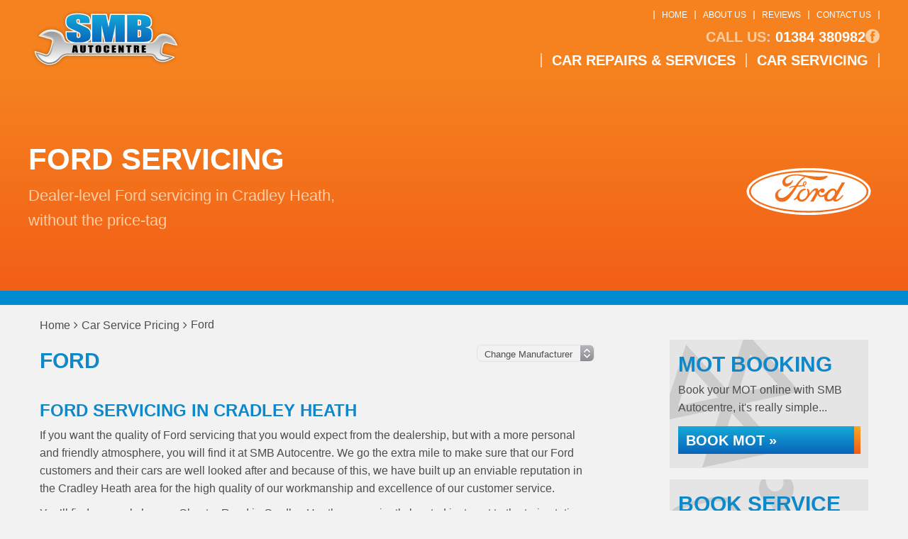

--- FILE ---
content_type: text/html; charset=UTF-8
request_url: https://smbautocentre.co.uk/car-service-prices/ford/
body_size: 23151
content:
<!DOCTYPE html><html lang="en-GB" class="no-js"><head><meta charset="UTF-8"><meta http-equiv="X-UA-Compatible" content="IE=edge"><meta name="viewport" content="width=device-width, initial-scale=1"><link rel="profile" href="https://gmpg.org/xfn/11"><link rel="preload" href="https://smbautocentre.co.uk/wp-content/themes/gsuk-2025/lib/includes/css-style-options.php?ver=1.0" as="style"><link rel="preload" href="https://smbautocentre.co.uk/wp-content/uploads/2022/09/SMB-Autocentre-logo-02.png" as="image"> <script>window.privacyPolicyUrl = 'https://smbautocentre.co.uk/wp-content/themes/gsuk-2025/lib/assets/docs/privacy-policy.pdf';
							window.cookiePolicyUrl = 'https://smbautocentre.co.uk/wp-content/themes/gsuk-2025/lib/assets/docs/cookies-policy.pdf';</script> <script>const GSO_SITE_URL = 'https://smbautocentre.co.uk';
		const PATH = 'car-service-prices/ford';</script> <meta name='robots' content='index, follow, max-image-preview:large, max-snippet:-1, max-video-preview:-1' /><title>Ford Servicing in Cradley Heath from SMB Autocentre - 01384 380982</title><meta name="description" content="Get your Ford  serviced in Cradley Heath by SMB Autocentre. Call us today on 01384 380982 or submit an online enquiry." /><link rel="canonical" href="https://smbautocentre.co.uk/car-service-prices/ford/" /><meta property="og:locale" content="en_GB" /><meta property="og:type" content="article" /><meta property="og:title" content="Ford Servicing in Cradley Heath from SMB Autocentre - 01384 380982" /><meta property="og:description" content="Get your Ford  serviced in Cradley Heath by SMB Autocentre. Call us today on 01384 380982 or submit an online enquiry." /><meta property="og:url" content="https://smbautocentre.co.uk/car-service-prices/ford/" /><meta property="og:site_name" content="SMB Autocentre" /><meta name="twitter:card" content="summary_large_image" /><link rel="alternate" type="application/rss+xml" title="SMB Autocentre &raquo; Ford Comments Feed" href="https://smbautocentre.co.uk/car-service-prices/ford/feed/" /><link rel="alternate" title="oEmbed (JSON)" type="application/json+oembed" href="https://smbautocentre.co.uk/wp-json/oembed/1.0/embed?url=https%3A%2F%2Fsmbautocentre.co.uk%2Fcar-service-prices%2Fford%2F" /><link rel="alternate" title="oEmbed (XML)" type="text/xml+oembed" href="https://smbautocentre.co.uk/wp-json/oembed/1.0/embed?url=https%3A%2F%2Fsmbautocentre.co.uk%2Fcar-service-prices%2Fford%2F&#038;format=xml" /><style id='wp-img-auto-sizes-contain-inline-css' type='text/css'>img:is([sizes=auto i],[sizes^="auto," i]){contain-intrinsic-size:3000px 1500px}
/*# sourceURL=wp-img-auto-sizes-contain-inline-css */</style><link rel='stylesheet' id='google-fonts-css' href='https://smbautocentre.co.uk/wp-content/cache/autoptimize/css/autoptimize_single_393a26759b11f0240c9efab98e80b2b5.css?v=1766981133' type='text/css' media="print" onload="this.media='all'" /><link rel='stylesheet' id='font-awesome-css' href='https://smbautocentre.co.uk/wp-content/themes/gsuk-2025/lib/assets/font-awesome/font-awesome.min.css?ver=6.9' type='text/css' media="print" onload="this.media='all'" /><link rel='stylesheet' id='dynamic-css' href='https://smbautocentre.co.uk/wp-content/themes/gsuk-2025/lib/includes/css-style-options.php?ver=1.0' type='text/css' media='all' /><link rel='stylesheet' id='sbr_styles-css' href='https://smbautocentre.co.uk/wp-content/plugins/reviews-feed-pro/assets/css/sbr-styles.min.css?ver=2.2.0' type='text/css' media="print" onload="this.media='all'" /><style id='classic-theme-styles-inline-css' type='text/css'>/*! This file is auto-generated */
.wp-block-button__link{color:#fff;background-color:#32373c;border-radius:9999px;box-shadow:none;text-decoration:none;padding:calc(.667em + 2px) calc(1.333em + 2px);font-size:1.125em}.wp-block-file__button{background:#32373c;color:#fff;text-decoration:none}
/*# sourceURL=/wp-includes/css/classic-themes.min.css */</style><link rel='stylesheet' id='cff_carousel_css-css' href='https://smbautocentre.co.uk/wp-content/cache/autoptimize/css/autoptimize_single_dcdae2089a2499c0489dd03d80865880.css?ver=1.2.2' type='text/css' media="print" onload="this.media='all'" /><link rel='stylesheet' id='cff-css' href='https://smbautocentre.co.uk/wp-content/plugins/custom-facebook-feed-pro/assets/css/cff-style.min.css?ver=4.7.3' type='text/css' media="print" onload="this.media='all'" /><link rel='stylesheet' id='brb-public-main-css-css' href='https://smbautocentre.co.uk/wp-content/cache/autoptimize/css/autoptimize_single_1d660267d22b1e0de71698d63b94f0c9.css?ver=1.9.2' type='text/css' media="print" onload="this.media='all'" /> <script type="text/javascript" src="https://smbautocentre.co.uk/wp-includes/js/jquery/jquery.min.js?ver=3.7.1" id="jquery-core-js"></script> <link rel="https://api.w.org/" href="https://smbautocentre.co.uk/wp-json/" /><link rel="EditURI" type="application/rsd+xml" title="RSD" href="https://smbautocentre.co.uk/xmlrpc.php?rsd" /><meta name="generator" content="WordPress 6.9" /><link rel='shortlink' href='https://smbautocentre.co.uk/?p=5571' />
 <script type="text/javascript">var cffsiteurl = "https://smbautocentre.co.uk/wp-content/plugins";
var cffajaxurl = "https://smbautocentre.co.uk/wp-admin/admin-ajax.php";


var cfflinkhashtags = "true";</script> <link rel="icon" href="https://smbautocentre.co.uk/wp-content/uploads/2022/10/cropped-SMB-Autocentre-Favicon-02-32x32.png" sizes="32x32" /><link rel="icon" href="https://smbautocentre.co.uk/wp-content/uploads/2022/10/cropped-SMB-Autocentre-Favicon-02-192x192.png" sizes="192x192" /><link rel="apple-touch-icon" href="https://smbautocentre.co.uk/wp-content/uploads/2022/10/cropped-SMB-Autocentre-Favicon-02-180x180.png" /><meta name="msapplication-TileImage" content="https://smbautocentre.co.uk/wp-content/uploads/2022/10/cropped-SMB-Autocentre-Favicon-02-270x270.png" /> <script data-category="analytics">var js_golden_solution_site_id=0;try{js_golden_solution_site_id='GLD-1';var use_gs_site_id=js_golden_solution_site_id;console.log('js_golden_solution_site_id:'+js_golden_solution_site_id)}catch(err){console.log('Trying to write the js_golden_solution_site_id to a global var:'+err)}</script>  <script async src="https://www.googletagmanager.com/gtag/js?id=UA-249251798-1"></script> <script>window.dataLayer = window.dataLayer || [];
  function gtag(){dataLayer.push(arguments);}
  gtag('js', new Date());

  gtag('config', 'UA-249251798-1');</script> <script data-category="analytics">try{gtag('config','G-S43PNF6BNE',{'page_path':'/smbautocentre.co.uk','page_title':'SMB Autocentre','anonymize_ip':!0})}catch(err){console.log('Trying to log global gs stats:'+err)}</script> <style id='global-styles-inline-css' type='text/css'>:root{--wp--preset--aspect-ratio--square: 1;--wp--preset--aspect-ratio--4-3: 4/3;--wp--preset--aspect-ratio--3-4: 3/4;--wp--preset--aspect-ratio--3-2: 3/2;--wp--preset--aspect-ratio--2-3: 2/3;--wp--preset--aspect-ratio--16-9: 16/9;--wp--preset--aspect-ratio--9-16: 9/16;--wp--preset--color--black: #000000;--wp--preset--color--cyan-bluish-gray: #abb8c3;--wp--preset--color--white: #ffffff;--wp--preset--color--pale-pink: #f78da7;--wp--preset--color--vivid-red: #cf2e2e;--wp--preset--color--luminous-vivid-orange: #ff6900;--wp--preset--color--luminous-vivid-amber: #fcb900;--wp--preset--color--light-green-cyan: #7bdcb5;--wp--preset--color--vivid-green-cyan: #00d084;--wp--preset--color--pale-cyan-blue: #8ed1fc;--wp--preset--color--vivid-cyan-blue: #0693e3;--wp--preset--color--vivid-purple: #9b51e0;--wp--preset--gradient--vivid-cyan-blue-to-vivid-purple: linear-gradient(135deg,rgb(6,147,227) 0%,rgb(155,81,224) 100%);--wp--preset--gradient--light-green-cyan-to-vivid-green-cyan: linear-gradient(135deg,rgb(122,220,180) 0%,rgb(0,208,130) 100%);--wp--preset--gradient--luminous-vivid-amber-to-luminous-vivid-orange: linear-gradient(135deg,rgb(252,185,0) 0%,rgb(255,105,0) 100%);--wp--preset--gradient--luminous-vivid-orange-to-vivid-red: linear-gradient(135deg,rgb(255,105,0) 0%,rgb(207,46,46) 100%);--wp--preset--gradient--very-light-gray-to-cyan-bluish-gray: linear-gradient(135deg,rgb(238,238,238) 0%,rgb(169,184,195) 100%);--wp--preset--gradient--cool-to-warm-spectrum: linear-gradient(135deg,rgb(74,234,220) 0%,rgb(151,120,209) 20%,rgb(207,42,186) 40%,rgb(238,44,130) 60%,rgb(251,105,98) 80%,rgb(254,248,76) 100%);--wp--preset--gradient--blush-light-purple: linear-gradient(135deg,rgb(255,206,236) 0%,rgb(152,150,240) 100%);--wp--preset--gradient--blush-bordeaux: linear-gradient(135deg,rgb(254,205,165) 0%,rgb(254,45,45) 50%,rgb(107,0,62) 100%);--wp--preset--gradient--luminous-dusk: linear-gradient(135deg,rgb(255,203,112) 0%,rgb(199,81,192) 50%,rgb(65,88,208) 100%);--wp--preset--gradient--pale-ocean: linear-gradient(135deg,rgb(255,245,203) 0%,rgb(182,227,212) 50%,rgb(51,167,181) 100%);--wp--preset--gradient--electric-grass: linear-gradient(135deg,rgb(202,248,128) 0%,rgb(113,206,126) 100%);--wp--preset--gradient--midnight: linear-gradient(135deg,rgb(2,3,129) 0%,rgb(40,116,252) 100%);--wp--preset--font-size--small: 13px;--wp--preset--font-size--medium: 20px;--wp--preset--font-size--large: 36px;--wp--preset--font-size--x-large: 42px;--wp--preset--spacing--20: 0.44rem;--wp--preset--spacing--30: 0.67rem;--wp--preset--spacing--40: 1rem;--wp--preset--spacing--50: 1.5rem;--wp--preset--spacing--60: 2.25rem;--wp--preset--spacing--70: 3.38rem;--wp--preset--spacing--80: 5.06rem;--wp--preset--shadow--natural: 6px 6px 9px rgba(0, 0, 0, 0.2);--wp--preset--shadow--deep: 12px 12px 50px rgba(0, 0, 0, 0.4);--wp--preset--shadow--sharp: 6px 6px 0px rgba(0, 0, 0, 0.2);--wp--preset--shadow--outlined: 6px 6px 0px -3px rgb(255, 255, 255), 6px 6px rgb(0, 0, 0);--wp--preset--shadow--crisp: 6px 6px 0px rgb(0, 0, 0);}:where(.is-layout-flex){gap: 0.5em;}:where(.is-layout-grid){gap: 0.5em;}body .is-layout-flex{display: flex;}.is-layout-flex{flex-wrap: wrap;align-items: center;}.is-layout-flex > :is(*, div){margin: 0;}body .is-layout-grid{display: grid;}.is-layout-grid > :is(*, div){margin: 0;}:where(.wp-block-columns.is-layout-flex){gap: 2em;}:where(.wp-block-columns.is-layout-grid){gap: 2em;}:where(.wp-block-post-template.is-layout-flex){gap: 1.25em;}:where(.wp-block-post-template.is-layout-grid){gap: 1.25em;}.has-black-color{color: var(--wp--preset--color--black) !important;}.has-cyan-bluish-gray-color{color: var(--wp--preset--color--cyan-bluish-gray) !important;}.has-white-color{color: var(--wp--preset--color--white) !important;}.has-pale-pink-color{color: var(--wp--preset--color--pale-pink) !important;}.has-vivid-red-color{color: var(--wp--preset--color--vivid-red) !important;}.has-luminous-vivid-orange-color{color: var(--wp--preset--color--luminous-vivid-orange) !important;}.has-luminous-vivid-amber-color{color: var(--wp--preset--color--luminous-vivid-amber) !important;}.has-light-green-cyan-color{color: var(--wp--preset--color--light-green-cyan) !important;}.has-vivid-green-cyan-color{color: var(--wp--preset--color--vivid-green-cyan) !important;}.has-pale-cyan-blue-color{color: var(--wp--preset--color--pale-cyan-blue) !important;}.has-vivid-cyan-blue-color{color: var(--wp--preset--color--vivid-cyan-blue) !important;}.has-vivid-purple-color{color: var(--wp--preset--color--vivid-purple) !important;}.has-black-background-color{background-color: var(--wp--preset--color--black) !important;}.has-cyan-bluish-gray-background-color{background-color: var(--wp--preset--color--cyan-bluish-gray) !important;}.has-white-background-color{background-color: var(--wp--preset--color--white) !important;}.has-pale-pink-background-color{background-color: var(--wp--preset--color--pale-pink) !important;}.has-vivid-red-background-color{background-color: var(--wp--preset--color--vivid-red) !important;}.has-luminous-vivid-orange-background-color{background-color: var(--wp--preset--color--luminous-vivid-orange) !important;}.has-luminous-vivid-amber-background-color{background-color: var(--wp--preset--color--luminous-vivid-amber) !important;}.has-light-green-cyan-background-color{background-color: var(--wp--preset--color--light-green-cyan) !important;}.has-vivid-green-cyan-background-color{background-color: var(--wp--preset--color--vivid-green-cyan) !important;}.has-pale-cyan-blue-background-color{background-color: var(--wp--preset--color--pale-cyan-blue) !important;}.has-vivid-cyan-blue-background-color{background-color: var(--wp--preset--color--vivid-cyan-blue) !important;}.has-vivid-purple-background-color{background-color: var(--wp--preset--color--vivid-purple) !important;}.has-black-border-color{border-color: var(--wp--preset--color--black) !important;}.has-cyan-bluish-gray-border-color{border-color: var(--wp--preset--color--cyan-bluish-gray) !important;}.has-white-border-color{border-color: var(--wp--preset--color--white) !important;}.has-pale-pink-border-color{border-color: var(--wp--preset--color--pale-pink) !important;}.has-vivid-red-border-color{border-color: var(--wp--preset--color--vivid-red) !important;}.has-luminous-vivid-orange-border-color{border-color: var(--wp--preset--color--luminous-vivid-orange) !important;}.has-luminous-vivid-amber-border-color{border-color: var(--wp--preset--color--luminous-vivid-amber) !important;}.has-light-green-cyan-border-color{border-color: var(--wp--preset--color--light-green-cyan) !important;}.has-vivid-green-cyan-border-color{border-color: var(--wp--preset--color--vivid-green-cyan) !important;}.has-pale-cyan-blue-border-color{border-color: var(--wp--preset--color--pale-cyan-blue) !important;}.has-vivid-cyan-blue-border-color{border-color: var(--wp--preset--color--vivid-cyan-blue) !important;}.has-vivid-purple-border-color{border-color: var(--wp--preset--color--vivid-purple) !important;}.has-vivid-cyan-blue-to-vivid-purple-gradient-background{background: var(--wp--preset--gradient--vivid-cyan-blue-to-vivid-purple) !important;}.has-light-green-cyan-to-vivid-green-cyan-gradient-background{background: var(--wp--preset--gradient--light-green-cyan-to-vivid-green-cyan) !important;}.has-luminous-vivid-amber-to-luminous-vivid-orange-gradient-background{background: var(--wp--preset--gradient--luminous-vivid-amber-to-luminous-vivid-orange) !important;}.has-luminous-vivid-orange-to-vivid-red-gradient-background{background: var(--wp--preset--gradient--luminous-vivid-orange-to-vivid-red) !important;}.has-very-light-gray-to-cyan-bluish-gray-gradient-background{background: var(--wp--preset--gradient--very-light-gray-to-cyan-bluish-gray) !important;}.has-cool-to-warm-spectrum-gradient-background{background: var(--wp--preset--gradient--cool-to-warm-spectrum) !important;}.has-blush-light-purple-gradient-background{background: var(--wp--preset--gradient--blush-light-purple) !important;}.has-blush-bordeaux-gradient-background{background: var(--wp--preset--gradient--blush-bordeaux) !important;}.has-luminous-dusk-gradient-background{background: var(--wp--preset--gradient--luminous-dusk) !important;}.has-pale-ocean-gradient-background{background: var(--wp--preset--gradient--pale-ocean) !important;}.has-electric-grass-gradient-background{background: var(--wp--preset--gradient--electric-grass) !important;}.has-midnight-gradient-background{background: var(--wp--preset--gradient--midnight) !important;}.has-small-font-size{font-size: var(--wp--preset--font-size--small) !important;}.has-medium-font-size{font-size: var(--wp--preset--font-size--medium) !important;}.has-large-font-size{font-size: var(--wp--preset--font-size--large) !important;}.has-x-large-font-size{font-size: var(--wp--preset--font-size--x-large) !important;}
/*# sourceURL=global-styles-inline-css */</style><style media="print">/* To be replaced in `head` to control optm data location */</style><link media="all" href="https://smbautocentre.co.uk/wp-content/cache/autoptimize/css/autoptimize_1ecc9d618b6906da3184801cd342b7b7.css" rel="stylesheet"></head><body class="wp-singular car-service-prices-template-default single single-car-service-prices postid-5571 wp-theme-gsuk-2025 text-sm md:text-base w-screen"><div id="cookieconsent" class="fixed bottom-0 w-screen z-[9999] text-base leading-6"></div>
 <script async defer type="text/plain" data-category="analytics" src="https://www.googletagmanager.com/gtag/js?id=G-2BGZH82T32"></script> <script data-category="analytics">window.dataLayer = window.dataLayer || [];

			function gtag() {
				dataLayer.push(arguments);
			}
			gtag('js', new Date());
			gtag('config', 'G-2BGZH82T32', {
				'anonymize_ip': true
			});</script> <div id="page-wrap"><div class="wrapper"><style>.firstnav,
    .firstnav .navigation {
        background: none
    }

    .nav-that-scrolls {
        display: none
    }

    @media (min-width:1024px) {
        .nav-that-scrolls.scrolled {
            display: block
        }
    }</style><div class="top-bar header-standard header-full-right hidden lg:block h-[110px]"><div class="top-bar-inner"><div class="px-4 xl:px-0 xl:container"><div class="pt-[15px] pb-[10px]"><div class="flex justify-between items-center logo-bar"><div class="logo h-full">
<a id="logo" aria-label="Go to home page" class="block h-full flex items-center" href="https://smbautocentre.co.uk/">
<img class="h-full max-h-20" data-no-lazy="1" src="https://smbautocentre.co.uk/wp-content/uploads/2022/09/SMB-Autocentre-logo-02.png" alt="" >
</a></div><div class="flex flex-col justify-between h-[80px]"><div class="top-nav"><div class="menu-top-menu-container"><ul id="menu-top-menu" class="flex justify-end"><li id="menu-item-1040" class="menu-item menu-item-type-post_type menu-item-object-page menu-item-home menu-item-1040 px-2.5 font-medium leading-none text-xs"><a href="https://smbautocentre.co.uk/">Home</a></li><li id="menu-item-1041" class="menu-item menu-item-type-post_type menu-item-object-page menu-item-1041 px-2.5 font-medium leading-none text-xs"><a href="https://smbautocentre.co.uk/about-us/">About Us</a></li><li id="menu-item-2758" class="menu-item menu-item-type-post_type_archive menu-item-object-reviews menu-item-2758 px-2.5 font-medium leading-none text-xs"><a href="https://smbautocentre.co.uk/reviews/">Reviews</a></li><li id="menu-item-1043" class="menu-item menu-item-type-post_type menu-item-object-page menu-item-1043 px-2.5 font-medium leading-none text-xs"><a href="https://smbautocentre.co.uk/contact-us/">Contact Us</a></li></ul></div></div><div class="call-wrap call flex gap-6 justify-end items-center">
<a href="tel:01384380982" class="mt-0.5 text-xl leading-none font-bold no-underline hidden md:block">
<span class="color-call-us-title">Call Us:</span>
01384 380982        </a><div class="flex flex-row gap-1.5 justify-end items-center">
<a aria-label="Go to Facebook page" href="https://www.facebook.com/SMBAutocentre" target="_blank" class="social facebook-bg rounded-full text-center">
<svg xmlns="http://www.w3.org/2000/svg" xml:space="preserve" viewBox="0 0 64 64"><path d="M26.3 54.5h9.1V31.8h6.3l.7-7.6h-7v-4.3c0-1.8.4-2.5 2.1-2.5h4.9V9.5h-6.3c-6.7 0-9.8 3-9.8 8.7v6.1h-4.7V32h4.7z"/></svg>                </a></div></div><nav class="hidden lg:block navigation firstnav three"><div class="xl:container px-4 xl:px-0" ><div class="navigation"><ul id="menu-primary" class="flex justify-end"><li id="menu-item-1045" class="menu-item menu-item-type-post_type_archive menu-item-object-services current-menu-ancestor current-menu-parent menu-item-has-children menu-item-1045 inline-block font-bold leading-none text-lg"><a href="https://smbautocentre.co.uk/services/" class="w-full block px-3.5 font-bold cursor-pointer py-0">Car Repairs &#038; Services</a><div class="pt-3 sub-menu-container absolute inset-x-0"><ul class="sub-menu  absolute inset-x-0 megamenu w-full"><li><ul class="container !px-0"></li><li class="w-3/4 float-left px-2.5 mt-24 mb-28"><h2 class="mb-3.5 text-xl leading-5 pl-1">Car Repairs &#038; Services</h2><ul class="megamenu2 grid grid-cols-3 gap-4"></li><li id="menu-item-3089" class="menu-item menu-item-type-post_type menu-item-object-services menu-item-3089 inline-block font-bold leading-none text-lg !text-sm my-0 px-0 !py-0 flex items-center"><a href="https://smbautocentre.co.uk/services/auto-electrics/">Auto Electrics</a></li><li id="menu-item-3090" class="menu-item menu-item-type-post_type menu-item-object-services menu-item-3090 inline-block font-bold leading-none text-lg !text-sm my-0 px-0 !py-0 flex items-center"><a href="https://smbautocentre.co.uk/services/cambelts/">Cambelts</a></li><li id="menu-item-3092" class="menu-item menu-item-type-post_type menu-item-object-services menu-item-3092 inline-block font-bold leading-none text-lg !text-sm my-0 px-0 !py-0 flex items-center"><a href="https://smbautocentre.co.uk/services/car-air-conditioning/">Car Air Conditioning</a></li><li id="menu-item-3093" class="menu-item menu-item-type-post_type menu-item-object-services menu-item-3093 inline-block font-bold leading-none text-lg !text-sm my-0 px-0 !py-0 flex items-center"><a href="https://smbautocentre.co.uk/services/car-batteries/">Car Batteries</a></li><li id="menu-item-3095" class="menu-item menu-item-type-post_type menu-item-object-services menu-item-3095 inline-block font-bold leading-none text-lg !text-sm my-0 px-0 !py-0 flex items-center"><a href="https://smbautocentre.co.uk/services/car-brakes/">Car Brakes</a></li><li id="menu-item-3098" class="menu-item menu-item-type-post_type menu-item-object-services menu-item-3098 inline-block font-bold leading-none text-lg !text-sm my-0 px-0 !py-0 flex items-center"><a href="https://smbautocentre.co.uk/services/car-exhausts/">Car Exhausts</a></li><li id="menu-item-3102" class="menu-item menu-item-type-post_type menu-item-object-services menu-item-3102 inline-block font-bold leading-none text-lg !text-sm my-0 px-0 !py-0 flex items-center"><a href="https://smbautocentre.co.uk/services/car-repairs/">Car Repairs</a></li><li id="menu-item-3104" class="menu-item menu-item-type-post_type menu-item-object-services menu-item-3104 inline-block font-bold leading-none text-lg !text-sm my-0 px-0 !py-0 flex items-center"><a href="https://smbautocentre.co.uk/services/car-servicing/">Car Servicing</a></li><li id="menu-item-3105" class="menu-item menu-item-type-post_type menu-item-object-services menu-item-3105 inline-block font-bold leading-none text-lg !text-sm my-0 px-0 !py-0 flex items-center"><a href="https://smbautocentre.co.uk/services/car-tyres/">Car Tyres</a></li><li id="menu-item-3114" class="menu-item menu-item-type-post_type menu-item-object-services menu-item-3114 inline-block font-bold leading-none text-lg !text-sm my-0 px-0 !py-0 flex items-center"><a href="https://smbautocentre.co.uk/services/clutch-replacement/">Clutch Replacement</a></li><li id="menu-item-3119" class="menu-item menu-item-type-post_type menu-item-object-services menu-item-3119 inline-block font-bold leading-none text-lg !text-sm my-0 px-0 !py-0 flex items-center"><a href="https://smbautocentre.co.uk/services/diesel-particulate-filter-cleaning/">Diesel Particulate Filter Cleaning</a></li><li id="menu-item-3123" class="menu-item menu-item-type-post_type menu-item-object-services menu-item-3123 inline-block font-bold leading-none text-lg !text-sm my-0 px-0 !py-0 flex items-center"><a href="https://smbautocentre.co.uk/services/electric-cars-repairs-and-servicing/">Electric Car Repairs &#038; Servicing</a></li><li id="menu-item-3124" class="menu-item menu-item-type-post_type menu-item-object-services menu-item-3124 inline-block font-bold leading-none text-lg !text-sm my-0 px-0 !py-0 flex items-center"><a href="https://smbautocentre.co.uk/services/engine-diagnostics/">Engine Diagnostics</a></li><li id="menu-item-3132" class="menu-item menu-item-type-post_type menu-item-object-services menu-item-3132 inline-block font-bold leading-none text-lg !text-sm my-0 px-0 !py-0 flex items-center"><a href="https://smbautocentre.co.uk/services/hybrid-cars-repairs-and-servicing/">Hybrid Car Repairs &#038; Servicing</a></li><li id="menu-item-3136" class="menu-item menu-item-type-post_type menu-item-object-services menu-item-3136 inline-block font-bold leading-none text-lg !text-sm my-0 px-0 !py-0 flex items-center"><a href="https://smbautocentre.co.uk/services/mechanical-repairs/">Mechanical Repairs</a></li><li id="menu-item-3138" class="menu-item menu-item-type-post_type menu-item-object-services menu-item-3138 inline-block font-bold leading-none text-lg !text-sm my-0 px-0 !py-0 flex items-center"><a href="https://smbautocentre.co.uk/services/mot/">MOT</a></li><li id="menu-item-3353" class="menu-item menu-item-type-post_type menu-item-object-services menu-item-3353 inline-block font-bold leading-none text-lg !text-sm my-0 px-0 !py-0 flex items-center"><a href="https://smbautocentre.co.uk/services/steering/">Steering</a></li><li id="menu-item-3145" class="menu-item menu-item-type-post_type menu-item-object-services menu-item-3145 inline-block font-bold leading-none text-lg !text-sm my-0 px-0 !py-0 flex items-center"><a href="https://smbautocentre.co.uk/services/suspension/">Suspension</a></li><li id="menu-item-3152" class="menu-item menu-item-type-post_type menu-item-object-services menu-item-3152 inline-block font-bold leading-none text-lg !text-sm my-0 px-0 !py-0 flex items-center"><a href="https://smbautocentre.co.uk/services/wheel-alignment/">Wheel Alignment</a></li><li id="menu-item-3153" class="menu-item menu-item-type-post_type menu-item-object-services menu-item-3153 inline-block font-bold leading-none text-lg !text-sm my-0 px-0 !py-0 flex items-center"><a href="https://smbautocentre.co.uk/services/wheel-balancing/">Wheel Balancing</a></li><li id="menu-item-1047" class="menu-item menu-item-type-post_type_archive menu-item-object-services menu-item-1047 inline-block font-bold leading-none text-lg !text-sm my-0 px-0 !py-0 flex items-center"><a href="https://smbautocentre.co.uk/services/">All Car Repairs &#038; Services&#8230;</a></li></ul></li><li class="w-1/4 float-left px-2.5 mt-24 mb-28"><h2 class="mb-3.5 text-xl leading-5 pl-1">Car Servicing</h2><ul class="servicing grid grid-cols-1 gap-4"></li><li id="menu-item-5637" class="menu-item menu-item-type-post_type menu-item-object-car-service-prices menu-item-5637 inline-block font-bold leading-none text-lg !text-sm my-0 px-0 !py-0 flex items-center"><a href="https://smbautocentre.co.uk/car-service-prices/audi/">Audi</a></li><li id="menu-item-5638" class="menu-item menu-item-type-post_type menu-item-object-car-service-prices menu-item-5638 inline-block font-bold leading-none text-lg !text-sm my-0 px-0 !py-0 flex items-center"><a href="https://smbautocentre.co.uk/car-service-prices/bmw/">BMW</a></li><li id="menu-item-5639" class="menu-item menu-item-type-post_type menu-item-object-car-service-prices current-menu-item menu-item-5639 inline-block font-bold leading-none text-lg !text-sm my-0 px-0 !py-0 flex items-center"><a href="https://smbautocentre.co.uk/car-service-prices/ford/" aria-current="page">Ford</a></li><li id="menu-item-5640" class="menu-item menu-item-type-post_type menu-item-object-car-service-prices menu-item-5640 inline-block font-bold leading-none text-lg !text-sm my-0 px-0 !py-0 flex items-center"><a href="https://smbautocentre.co.uk/car-service-prices/mercedes/">Mercedes</a></li><li id="menu-item-5641" class="menu-item menu-item-type-post_type menu-item-object-car-service-prices menu-item-5641 inline-block font-bold leading-none text-lg !text-sm my-0 px-0 !py-0 flex items-center"><a href="https://smbautocentre.co.uk/car-service-prices/vauxhall/">Vauxhall</a></li><li id="menu-item-5642" class="menu-item menu-item-type-post_type menu-item-object-car-service-prices menu-item-5642 inline-block font-bold leading-none text-lg !text-sm my-0 px-0 !py-0 flex items-center"><a href="https://smbautocentre.co.uk/car-service-prices/vw/">VW</a></li><li id="menu-item-1065" class="last menu-item menu-item-type-post_type_archive menu-item-object-car-service-prices menu-item-1065 inline-block font-bold leading-none text-lg !text-sm my-0 px-0 !py-0 flex items-center"><a href="https://smbautocentre.co.uk/car-service-prices/">All Manufacturers&#8230;</a></li></ul></li></ul></li></ul></div></li><li id="menu-item-2661" class="menu-item menu-item-type-post_type_archive menu-item-object-car-service-prices menu-item-2661 inline-block font-bold leading-none text-lg"><a href="https://smbautocentre.co.uk/car-service-prices/" class="w-full block px-3.5 font-bold cursor-pointer py-0">Car Servicing</a></li></ul></div></div></nav></div></div></div></div></div></div><div class="top-bar scrolled-menu header-right top-0 hidden z-[10000] fixed fixed-header-wrapper h-[70px] w-full"><div class="top-bar-inner h-full" ><div class="container hidden lg:block h-full"><div class="flex justify-between items-center h-full"><div class="logo h-full">
<a class="block h-full" aria-label="Go to home page" href="https://smbautocentre.co.uk/">
<img class="h-full py-1 max-h-16" data-no-lazy="1" src="https://smbautocentre.co.uk/wp-content/uploads/2022/09/SMB-Autocentre-logo-02.png" alt="">
</a></div><div><div class="call-wrap call flex justify-end items-center">
<a href="tel:01384380982" class="text-xl font-bold no-underline hidden md:block">
<span class="color-call-us-title">Call Us:</span>
01384 380982        </a></div></div></div></div><div id="full-right-mobile" class="px-4 block lg:hidden h-full"><div class="header-wrap flex justify-between items-center h-full">
<a href="https://smbautocentre.co.uk/" class="mobile-logo pr-4 inline-block">
<img class="max-h-16" data-no-lazy="1" src="https://smbautocentre.co.uk/wp-content/uploads/2022/09/SMB-Autocentre-logo-02.png" alt="">
</a><div class="flex gap-2 h-full justify-center items-center"><div class="call"><div class="call-wrap call hidden md:inline-block pr-2">
<a href="tel:01384380982" class="text-xl font-bold no-underline">
<span class="color-call-us-title">Call Us: </span>
01384 380982                                </a></div>
<a href="tel:01384380982" class="mobile-call w-7 h-7 text-center font-bold text-xl no-underline inline-block md:hidden">
<svg xmlns="http://www.w3.org/2000/svg" xml:space="preserve" viewBox="0 0 64 64"><path d="M41 24.8c-2.6-2.6-4.9-4.2-.3-9.9 4.7-5.8 7.7-1.4 10.2 1.2 2.9 2.9.1 13.8-10.6 24.4S18.9 53.9 15.9 50.9c-2.5-2.5-6.8-5.5-1.2-10.1 5.8-4.6 7.4-2.3 9.9.3 1.8 1.8 6.4-2 10.3-6 4.1-3.9 7.9-8.5 6.1-10.3"/></svg>                            </a></div><div class="header">
<a href="#menu" class="fixed-bars w-7 h-7 text-center font-bold text-xl no-underline inline-block">
<svg xmlns="http://www.w3.org/2000/svg" xml:space="preserve" viewBox="0 0 64 64"><path d="M14.9 47.3c-2.2 0-3.9-1.7-3.9-3.9s1.7-3.9 3.9-3.9h34.3c2.1 0 3.9 1.8 3.9 3.9s-1.8 3.9-3.9 3.9zm0-11.4c-2.2 0-3.9-1.7-3.9-3.9s1.7-3.9 3.9-3.9h34.3c2.1 0 3.9 1.8 3.9 3.9s-1.8 3.9-3.9 3.9zm0-11.5c-2.2 0-3.9-1.7-3.9-3.9s1.7-3.9 3.9-3.9h34.3c2.1 0 3.9 1.8 3.9 3.9s-1.8 3.9-3.9 3.9z"/></svg>                        </a></div></div></div></div></div></div><div class="block main-menu-block lg:hidden fixed-header-wrapper "><div class="fixed-header-wrapper-inner"><div class="px-4"><div class="header-wrap flex justify-between items-center h-[75px]">
<a href="https://smbautocentre.co.uk/" class="mobile-logo pr-4 inline-block">
<img class="max-h-16" data-no-lazy="1" src="https://smbautocentre.co.uk/wp-content/uploads/2022/09/SMB-Autocentre-logo-02.png" alt="">
</a><div class="flex gap-2"><div class="call"><div class="call-wrap call hidden md:inline-block pr-2">
<a href="tel:01384380982" class="text-xl font-bold no-underline">
<span class="color-call-us-title">Call Us: </span>
01384 380982                                </a></div>
<a href="tel:01384380982" class="mobile-call w-7 h-7 text-center font-bold text-xl no-underline inline-block md:hidden">
<svg xmlns="http://www.w3.org/2000/svg" xml:space="preserve" viewBox="0 0 64 64"><path d="M41 24.8c-2.6-2.6-4.9-4.2-.3-9.9 4.7-5.8 7.7-1.4 10.2 1.2 2.9 2.9.1 13.8-10.6 24.4S18.9 53.9 15.9 50.9c-2.5-2.5-6.8-5.5-1.2-10.1 5.8-4.6 7.4-2.3 9.9.3 1.8 1.8 6.4-2 10.3-6 4.1-3.9 7.9-8.5 6.1-10.3"/></svg>                            </a></div><div class="header">
<a href="#menu" class="fixed-bars w-7 h-7 text-center font-bold text-xl no-underline inline-block">
<svg xmlns="http://www.w3.org/2000/svg" xml:space="preserve" viewBox="0 0 64 64"><path d="M14.9 47.3c-2.2 0-3.9-1.7-3.9-3.9s1.7-3.9 3.9-3.9h34.3c2.1 0 3.9 1.8 3.9 3.9s-1.8 3.9-3.9 3.9zm0-11.4c-2.2 0-3.9-1.7-3.9-3.9s1.7-3.9 3.9-3.9h34.3c2.1 0 3.9 1.8 3.9 3.9s-1.8 3.9-3.9 3.9zm0-11.5c-2.2 0-3.9-1.7-3.9-3.9s1.7-3.9 3.9-3.9h34.3c2.1 0 3.9 1.8 3.9 3.9s-1.8 3.9-3.9 3.9z"/></svg>                        </a></div></div></div><div id="menu-wrapper" class="hidden"><nav id="menu" class="menu-mobile-menu-container"><ul id="menu-mobile-menu" class=""><li id='menu-item-1111'  class="menu-item menu-item-type-post_type menu-item-object-page menu-item-home"><a  href="https://smbautocentre.co.uk/">Home</a></li><li id='menu-item-1112'  class="menu-item menu-item-type-post_type menu-item-object-page"><a  href="https://smbautocentre.co.uk/about-us/">About Us</a></li><li><span><strong>Car Repairs &#038; Services</strong> </span><ul><li id='menu-item-1351'  class="menu-item menu-item-type-post_type menu-item-object-services"><a  href="https://smbautocentre.co.uk/services/car-air-conditioning/">Car Air Conditioning</a></li><li id='menu-item-1352'  class="menu-item menu-item-type-post_type menu-item-object-services"><a  href="https://smbautocentre.co.uk/services/car-batteries/">Car Batteries</a></li><li id='menu-item-1354'  class="menu-item menu-item-type-post_type menu-item-object-services"><a  href="https://smbautocentre.co.uk/services/car-brakes/">Car Brakes</a></li><li id='menu-item-1360'  class="menu-item menu-item-type-post_type menu-item-object-services"><a  href="https://smbautocentre.co.uk/services/car-repairs/">Car Repairs</a></li><li id='menu-item-1362'  class="menu-item menu-item-type-post_type menu-item-object-services"><a  href="https://smbautocentre.co.uk/services/car-servicing/">Car Servicing</a></li><li id='menu-item-1371'  class="menu-item menu-item-type-post_type menu-item-object-services"><a  href="https://smbautocentre.co.uk/services/clutch-replacement/">Clutch Replacement</a></li><li id='menu-item-1381'  class="menu-item menu-item-type-post_type menu-item-object-services"><a  href="https://smbautocentre.co.uk/services/engine-diagnostics/">Engine Diagnostics</a></li><li id='menu-item-1391'  class="menu-item menu-item-type-post_type menu-item-object-services"><a  href="https://smbautocentre.co.uk/services/mechanical-repairs/">Mechanical Repairs</a></li><li id='menu-item-1393'  class="menu-item menu-item-type-post_type menu-item-object-services"><a  href="https://smbautocentre.co.uk/services/mot/">MOT</a></li><li id='menu-item-1401'  class="menu-item menu-item-type-post_type menu-item-object-services"><a  href="https://smbautocentre.co.uk/services/wheel-alignment/">Wheel Alignment</a></li><li id='menu-item-1402'  class="menu-item menu-item-type-post_type menu-item-object-services"><a  href="https://smbautocentre.co.uk/services/wheel-balancing/">Wheel Balancing</a></li><li id='menu-item-1095'  class="menu-item menu-item-type-post_type_archive menu-item-object-services"><a  href="https://smbautocentre.co.uk/services/">All Car Repairs &#038; Services&#8230;</a></li></ul></li><li id='menu-item-1107'  class="menu-item menu-item-type-post_type_archive menu-item-object-car-service-prices"><a  href="https://smbautocentre.co.uk/car-service-prices/">Car Servicing</a></li><li id='menu-item-2764'  class="menu-item menu-item-type-post_type_archive menu-item-object-reviews"><a  href="https://smbautocentre.co.uk/reviews/">Reviews</a></li><li id='menu-item-1113'  class="menu-item menu-item-type-post_type menu-item-object-page"><a  href="https://smbautocentre.co.uk/contact-us/">Contact Us</a></li></ul></nav></div></div></div></div><style>.social-navbar > svg {
            height: 2rem;
            fill: #ffffff        }

        .mm-navbars--bottom {
            visibility: visible;
            border-top: #f5821f        }</style> <script>const mmenuShowPhoneNumbers = false;
    const phone_number_1_label = '';
    const phone_number_1 = '01384 380982';
    const phone_number_2_label = '';
    const phone_number_2 = '';

    const loadMMenu = () => {
        if(typeof Mmenu === 'undefined') {
            setTimeout(() => {
                loadMMenu();
            }, 100);
            return;
        }

        new Mmenu("#menu", {
            offCanvas: {
                position: 'right',
            },
            navbars: [
                {
                    "position": "bottom",
                    "content": [
                        mmenuShowPhoneNumbers && phone_number_1 ? '<div class="py-4 flex flex-col gap-1"><span class="font-semibold">' + (phone_number_1_label ? phone_number_1_label + ' ' : '') + '</span><a href="tel:' + phone_number_1.replace(/\s+/g, '') + '" class="no-underline">' + phone_number_1 + '</a></div>' : '',
                        mmenuShowPhoneNumbers && phone_number_2 ? '<div class="py-4 flex flex-col gap-1"><span class="font-semibold">' + (phone_number_2_label ? phone_number_2_label + ' ' : '') + '</span><a href="tel:' + phone_number_2.replace(/\s+/g, '') + '" class="no-underline">' + phone_number_2 + '</a></div>' : '',
                    ]
                },
                {
                    "position": "bottom",
                    "content": [
                        '<a href="https://www.facebook.com/SMBAutocentre" target="_blank" class="h-8 social rounded-full text-center social-navbar "facebook-bg"><svg xmlns="http://www.w3.org/2000/svg" xml:space="preserve" viewBox="0 0 64 64"><path d="M26.3 54.5h9.1V31.8h6.3l.7-7.6h-7v-4.3c0-1.8.4-2.5 2.1-2.5h4.9V9.5h-6.3c-6.7 0-9.8 3-9.8 8.7v6.1h-4.7V32h4.7z"/></svg></a>"',                    ]
                }
               ]
        }, {
            offCanvas: {
                page: {
                    selector: "#page-wrap > .wrapper",
                },
            }
        });
    }

    if (document.readyState === 'complete') {
        loadMMenu();
    } else {
        window.addEventListener('load', loadMMenu);
    }</script> <nav class="hidden lg:block navigation nav-that-scrolls three"><div class="xl:container h-11 flex items-center justify-end px-4 xl:px-0"><div class="navigation"><ul id="menu-primary-1" class="flex justify-end"><li class="menu-item menu-item-type-post_type_archive menu-item-object-services current-menu-ancestor current-menu-parent menu-item-has-children menu-item-1045 py-2 inline-block font-bold leading-4 text-lg"><a href="https://smbautocentre.co.uk/services/" class="w-full block px-3.5 font-bold cursor-pointer py-[5px]">Car Repairs &#038; Services</a><div class="pt-2 sub-menu-container absolute inset-x-0"><ul class="sub-menu  absolute inset-x-0 megamenu w-full"><li><ul class="container !px-0"></li><li class="w-3/4 float-left px-2.5 mt-24 mb-28"><h2 class="mb-3.5 text-xl leading-5 pl-1">Car Repairs &#038; Services</h2><ul class="megamenu2 grid grid-cols-3 gap-4"></li><li class="menu-item menu-item-type-post_type menu-item-object-services menu-item-3089 py-2 inline-block font-bold leading-4 text-lg !text-sm my-0 px-0 !py-0 flex items-center"><a href="https://smbautocentre.co.uk/services/auto-electrics/">Auto Electrics</a></li><li class="menu-item menu-item-type-post_type menu-item-object-services menu-item-3090 py-2 inline-block font-bold leading-4 text-lg !text-sm my-0 px-0 !py-0 flex items-center"><a href="https://smbautocentre.co.uk/services/cambelts/">Cambelts</a></li><li class="menu-item menu-item-type-post_type menu-item-object-services menu-item-3092 py-2 inline-block font-bold leading-4 text-lg !text-sm my-0 px-0 !py-0 flex items-center"><a href="https://smbautocentre.co.uk/services/car-air-conditioning/">Car Air Conditioning</a></li><li class="menu-item menu-item-type-post_type menu-item-object-services menu-item-3093 py-2 inline-block font-bold leading-4 text-lg !text-sm my-0 px-0 !py-0 flex items-center"><a href="https://smbautocentre.co.uk/services/car-batteries/">Car Batteries</a></li><li class="menu-item menu-item-type-post_type menu-item-object-services menu-item-3095 py-2 inline-block font-bold leading-4 text-lg !text-sm my-0 px-0 !py-0 flex items-center"><a href="https://smbautocentre.co.uk/services/car-brakes/">Car Brakes</a></li><li class="menu-item menu-item-type-post_type menu-item-object-services menu-item-3098 py-2 inline-block font-bold leading-4 text-lg !text-sm my-0 px-0 !py-0 flex items-center"><a href="https://smbautocentre.co.uk/services/car-exhausts/">Car Exhausts</a></li><li class="menu-item menu-item-type-post_type menu-item-object-services menu-item-3102 py-2 inline-block font-bold leading-4 text-lg !text-sm my-0 px-0 !py-0 flex items-center"><a href="https://smbautocentre.co.uk/services/car-repairs/">Car Repairs</a></li><li class="menu-item menu-item-type-post_type menu-item-object-services menu-item-3104 py-2 inline-block font-bold leading-4 text-lg !text-sm my-0 px-0 !py-0 flex items-center"><a href="https://smbautocentre.co.uk/services/car-servicing/">Car Servicing</a></li><li class="menu-item menu-item-type-post_type menu-item-object-services menu-item-3105 py-2 inline-block font-bold leading-4 text-lg !text-sm my-0 px-0 !py-0 flex items-center"><a href="https://smbautocentre.co.uk/services/car-tyres/">Car Tyres</a></li><li class="menu-item menu-item-type-post_type menu-item-object-services menu-item-3114 py-2 inline-block font-bold leading-4 text-lg !text-sm my-0 px-0 !py-0 flex items-center"><a href="https://smbautocentre.co.uk/services/clutch-replacement/">Clutch Replacement</a></li><li class="menu-item menu-item-type-post_type menu-item-object-services menu-item-3119 py-2 inline-block font-bold leading-4 text-lg !text-sm my-0 px-0 !py-0 flex items-center"><a href="https://smbautocentre.co.uk/services/diesel-particulate-filter-cleaning/">Diesel Particulate Filter Cleaning</a></li><li class="menu-item menu-item-type-post_type menu-item-object-services menu-item-3123 py-2 inline-block font-bold leading-4 text-lg !text-sm my-0 px-0 !py-0 flex items-center"><a href="https://smbautocentre.co.uk/services/electric-cars-repairs-and-servicing/">Electric Car Repairs &#038; Servicing</a></li><li class="menu-item menu-item-type-post_type menu-item-object-services menu-item-3124 py-2 inline-block font-bold leading-4 text-lg !text-sm my-0 px-0 !py-0 flex items-center"><a href="https://smbautocentre.co.uk/services/engine-diagnostics/">Engine Diagnostics</a></li><li class="menu-item menu-item-type-post_type menu-item-object-services menu-item-3132 py-2 inline-block font-bold leading-4 text-lg !text-sm my-0 px-0 !py-0 flex items-center"><a href="https://smbautocentre.co.uk/services/hybrid-cars-repairs-and-servicing/">Hybrid Car Repairs &#038; Servicing</a></li><li class="menu-item menu-item-type-post_type menu-item-object-services menu-item-3136 py-2 inline-block font-bold leading-4 text-lg !text-sm my-0 px-0 !py-0 flex items-center"><a href="https://smbautocentre.co.uk/services/mechanical-repairs/">Mechanical Repairs</a></li><li class="menu-item menu-item-type-post_type menu-item-object-services menu-item-3138 py-2 inline-block font-bold leading-4 text-lg !text-sm my-0 px-0 !py-0 flex items-center"><a href="https://smbautocentre.co.uk/services/mot/">MOT</a></li><li class="menu-item menu-item-type-post_type menu-item-object-services menu-item-3353 py-2 inline-block font-bold leading-4 text-lg !text-sm my-0 px-0 !py-0 flex items-center"><a href="https://smbautocentre.co.uk/services/steering/">Steering</a></li><li class="menu-item menu-item-type-post_type menu-item-object-services menu-item-3145 py-2 inline-block font-bold leading-4 text-lg !text-sm my-0 px-0 !py-0 flex items-center"><a href="https://smbautocentre.co.uk/services/suspension/">Suspension</a></li><li class="menu-item menu-item-type-post_type menu-item-object-services menu-item-3152 py-2 inline-block font-bold leading-4 text-lg !text-sm my-0 px-0 !py-0 flex items-center"><a href="https://smbautocentre.co.uk/services/wheel-alignment/">Wheel Alignment</a></li><li class="menu-item menu-item-type-post_type menu-item-object-services menu-item-3153 py-2 inline-block font-bold leading-4 text-lg !text-sm my-0 px-0 !py-0 flex items-center"><a href="https://smbautocentre.co.uk/services/wheel-balancing/">Wheel Balancing</a></li><li class="menu-item menu-item-type-post_type_archive menu-item-object-services menu-item-1047 py-2 inline-block font-bold leading-4 text-lg !text-sm my-0 px-0 !py-0 flex items-center"><a href="https://smbautocentre.co.uk/services/">All Car Repairs &#038; Services&#8230;</a></li></ul></li><li class="w-1/4 float-left px-2.5 mt-24 mb-28"><h2 class="mb-3.5 text-xl leading-5 pl-1">Car Servicing</h2><ul class="servicing grid grid-cols-1 gap-4"></li><li class="menu-item menu-item-type-post_type menu-item-object-car-service-prices menu-item-5637 py-2 inline-block font-bold leading-4 text-lg !text-sm my-0 px-0 !py-0 flex items-center"><a href="https://smbautocentre.co.uk/car-service-prices/audi/">Audi</a></li><li class="menu-item menu-item-type-post_type menu-item-object-car-service-prices menu-item-5638 py-2 inline-block font-bold leading-4 text-lg !text-sm my-0 px-0 !py-0 flex items-center"><a href="https://smbautocentre.co.uk/car-service-prices/bmw/">BMW</a></li><li class="menu-item menu-item-type-post_type menu-item-object-car-service-prices current-menu-item menu-item-5639 py-2 inline-block font-bold leading-4 text-lg !text-sm my-0 px-0 !py-0 flex items-center"><a href="https://smbautocentre.co.uk/car-service-prices/ford/" aria-current="page">Ford</a></li><li class="menu-item menu-item-type-post_type menu-item-object-car-service-prices menu-item-5640 py-2 inline-block font-bold leading-4 text-lg !text-sm my-0 px-0 !py-0 flex items-center"><a href="https://smbautocentre.co.uk/car-service-prices/mercedes/">Mercedes</a></li><li class="menu-item menu-item-type-post_type menu-item-object-car-service-prices menu-item-5641 py-2 inline-block font-bold leading-4 text-lg !text-sm my-0 px-0 !py-0 flex items-center"><a href="https://smbautocentre.co.uk/car-service-prices/vauxhall/">Vauxhall</a></li><li class="menu-item menu-item-type-post_type menu-item-object-car-service-prices menu-item-5642 py-2 inline-block font-bold leading-4 text-lg !text-sm my-0 px-0 !py-0 flex items-center"><a href="https://smbautocentre.co.uk/car-service-prices/vw/">VW</a></li><li class="last menu-item menu-item-type-post_type_archive menu-item-object-car-service-prices menu-item-1065 py-2 inline-block font-bold leading-4 text-lg !text-sm my-0 px-0 !py-0 flex items-center"><a href="https://smbautocentre.co.uk/car-service-prices/">All Manufacturers&#8230;</a></li></ul></li></ul></li></ul></div></li><li class="menu-item menu-item-type-post_type_archive menu-item-object-car-service-prices menu-item-2661 py-2 inline-block font-bold leading-4 text-lg"><a href="https://smbautocentre.co.uk/car-service-prices/" class="w-full block px-3.5 font-bold cursor-pointer py-[5px]">Car Servicing</a></li></ul></div></div></nav><div class="banner-inner md:py-0 sm:h-72 lg:h-80 banner-image-contained"  style="background: #f5821f;
background: -moz-linear-gradient(top, #f5821f 0%, #f25c16 100%);
background: -webkit-linear-gradient(top, #f5821f 0%, #f25c16 100%);
background: linear-gradient(to bottom, #f5821f 0%, #f25c16 100%);
filter: progid:DXImageTransform.Microsoft.gradient( startColorstr='#f5821f', endColorstr='#f25c16',GradientType=0 );"><div class="lazyload banner-background h-full bg-left-bottom bg-auto bg-repeat-x"  data-bg="https://smbautocentre.co.uk/wp-content/uploads/2022/10/Stripe-01.jpg" style="background-image:url(data:image/svg+xml,%3Csvg%20xmlns=%22http://www.w3.org/2000/svg%22%20viewBox=%220%200%20500%20300%22%3E%3C/svg%3E);"><div class="py-4 banner-inner-inner relative h-full" ><div class="lg:container py-2 px-4 lg:px-0 h-full relative"  style=""><div class="flex h-full items-center justify-between z-10 relative"><div class="inner w-3/5 md:w-1/2 lg:w-2/5 py-2 md:py-6"><p class="promo-banner-title font-bold">Ford Servicing</p><p class="promo-banner-text hidden md:block">Dealer-level Ford servicing in Cradley Heath, without the price-tag</p></div><div class="dealericon-wrap">
<span class="dealericon"><svg version="1.1" id="Layer_1" xmlns="http://www.w3.org/2000/svg" xmlns:xlink="http://www.w3.org/1999/xlink" x="0px" y="0px" width="400px" height="400px" viewBox="0 0 400 400" enable-background="new 0 0 400 400" xml:space="preserve"><path fill-rule="evenodd" clip-rule="evenodd" d="M200.053,133.802C103.335,133.802,25,163.488,25,200.056
c0,36.568,78.335,66.143,175.053,66.143c96.617,0,174.947-29.574,174.947-66.143C375,163.488,296.67,133.802,200.053,133.802z
M200.053,259.424c-92.774,0-168.167-26.413-168.167-59.368c0-32.848,75.393-59.591,168.167-59.591
c93.013,0,168.289,26.743,168.289,59.591C368.342,233.011,293.066,259.424,200.053,259.424z M269.947,196.964
c-3.953-0.458-8.92,2.933-12.99,7.898c-2.027,2.479-4.178,7.222-4.514,10.042c-0.447,2.821,0.336,5.652,1.357,6.435
c1.017,0.793,5.529,3.161,12.523-3.949c3.959-3.943,7.791-10.383,7.791-10.383l-1.24-0.335
C275.248,202.265,274.802,197.528,269.947,196.964z M200.053,145.431c-90.065,0-162.86,24.486-162.86,54.625
c0,30.251,72.795,54.748,162.86,54.748c89.958,0,162.988-24.497,162.988-54.748C363.041,169.917,290.012,145.431,200.053,145.431z
M123.996,229.019c-9.819,0-18.505-6.435-18.729-17.945c-0.111-6.999,5.53-15.578,16.02-18.175c1.246,0,1.703,0.452,1.703,1.133
c0,0.447-0.458,1.006-1.469,1.464c-3.044,1.134-8.356,7.115-8.356,12.635c0,4.183,2.603,8.813,7.009,9.83
c1.224,0.335,2.358,0.223,3.486,0.223c10.953,0,23.258-12.304,36.579-31.038c-2.145,0.112-11.299,1.123-13.544,3.721
c-1.022,0.798-1.692,0.335-1.927-0.56c0-0.229,0.346-1.021,0.687-1.469c3.598-4.061,14.439-4.971,17.036-5.306
c9.723-14.912,22.124-24.426,25.53-25.106c-0.075-0.02-0.165-0.051-0.25-0.067c-8.691-2.032-16.594-3.72-22.794-3.72
c-21.789,0-31.491,9.361-31.038,17.946c0.229,3.502,3.049,5.753,7.211,4.965c4.524-0.793,10.841-5.077,12.433-8.808
c0.335-0.788,1.24-0.899,1.575-0.676c0.67,0.559,0.447,1.356,0.447,1.356c-0.559,4.401-7.334,16.595-19.074,16.595
c-6.546,0-10.953-6.094-10.825-12.081c0.106-11.171,11.506-22.462,39.612-22.462c5.301,0,11.283,0.455,17.829,1.586
c7.557,1.35,26.414,4.511,41.757,4.734c5.641,0,12.879,0.229,18.744-0.671c6.199-1.02,4.843-1.242,7.328-1.242
c2.262,0,2.262,0.901,2.262,1.804c0,3.611-12.645,10.498-23.363,10.498c-15.797,0-32.193-7.166-40.704-9.471
c0.33,0.312,0.559,0.804,0.298,1.455c-0.112,0.227-1.235,1.467-1.698,1.802c-2.257,2.03-9.931,7.007-18.287,21.115
c6.78-0.335,14.673-1.692,14.673-1.692s-0.437-1.469-0.437-2.72c0.335-4.849,3.156-7.786,6.759-7.222
c2.033,0.335,3.396,2.033,3.396,3.843c0,1.91-1.475,4.741-2.933,6.099c-1.017,0.782-2.15,1.575-3.507,2.251
c0,1.246,1.692,2.257,3.161,2.374c-0.34,1.24-0.229,1.799-0.788,1.692c-3.39,0-4.747-3.284-4.747-3.284
c-4.513,0.799-8.909,1.363-17.824,2.263C144.768,223.031,137.769,229.019,123.996,229.019z M278.745,223.031
c4.859-0.224,13.769-9.473,15.919-11.735c0.446-0.569,1.244-1.575,1.682-1.575c0.457,0,1.361,0.447,1.361,1.118
c0,0.457-1.016,2.149-1.799,3.166c-4.523,5.642-11.969,14.333-20.436,14.557c-4.173,0-5.754-1.688-6.323-4.961
c-1.916,1.688-8.462,4.625-15.13,4.625c-5.53-0.111-7.792-3.385-8.91-5.977c-1.021-2.15-1.463-5.306-0.676-8.468
c-3.049,1.581-5.875,1.805-9.936,1.693c-4.737-0.112-7.67-2.263-9.133-7.781c-5.424,9.92-5.652,10.267-11.177,20.645h-9.601
l12.305-20.884c1.586-2.815,2.373-5.072,2.932-7.446c0.341-1.352-0.67-2.592-2.145-2.703c-1.57,0-4.167,1.575-6.658,3.949
c0,0-6.328,6.774-10.947,13.65c-4.401,6.547-11.964,14.008-20.197,14.008c-5.993,0-11.411-3.278-12.528-9.601
c0,0-0.575,1.469-5.875,4.513c-0.453,0.224-1.581,0.899-1.921,0.676c-1.017-0.899-1.575-2.032-1.687-2.825
c0.335,0.111,1.011-0.447,3.156-2.14c4.178-3.167,5.083-5.642,5.083-5.642c1.021-2.15,2.826-5.529,4.066-7.903
c3.379-6.77,9.244-13.656,18.84-13.991c1.586,0,2.033,0.676,2.369,1.239c0.91,0.682,0.575,2.028,0.575,2.028
c-6.775,1.017-11.405,4.971-14.226,8.808c-1.692,2.485-3.491,6.541-3.842,9.484c-0.671,5.077,1.708,8.467,5.194,9.249
c6.546,1.017,11.964-3.72,16.264-11.064c1.118-1.916,1.916-6.881,1.916-9.596c0-2.703-1.469-5.519-2.597-6.652
c0-1.921,1.234-3.161,2.704-3.161c0.452,0,0.899,0,1.357,0.452c2.252,2.251,3.496,6.546,3.496,9.824c0,1.118,0,2.252-0.223,3.38
c4.742-5.753,10.719-13.204,15.349-14.679c0.905-0.446,1.81-0.446,2.714-0.446c8.463-0.224,7.328,7.445,7.328,7.445
c4.52-5.184,7.68-7.11,11.842-6.887c4.529,0.239,6.11,3.39,6.11,5.881c-0.117,2.933-2.268,6.312-5.982,6.424
c-3.272,0-5.194-1.581-6.216-4.508c-2.135,0.787-3.156,2.257-3.604,5.188c-0.676,3.721,2.145,6.664,5.754,6.664
c6.205,0,8.914-2.709,11.17-4.742c7.675-7.228,11.975-14.796,23.035-14.668c6.646,0.106,8.35,5.418,9.473,7.669l14.566-24.604h8.914
l-24.156,42.773c-0.447,0.904-1.576,2.597-1.469,3.949C277.053,223.601,279.762,223.031,278.745,223.031z M189.696,179.354
c0.671-0.682,1.804-2.709,1.581-4.061c-0.112-0.677-0.447-1.47-1.246-1.357c-1.698,0.335-2.709,1.134-3.156,2.82
c-0.575,1.805-0.341,3.05,0,4.401C186.876,181.157,187.993,181.27,189.696,179.354z"/>
</svg></span></div></div></div></div></div></div><div class="px-4 lg:container inner-page subpage car-servicing-1"><div class="w-full overflow-auto clear-both mt-4 mb-2"><div role="navigation" aria-label="Breadcrumbs" class="breadcrumb-trail breadcrumbs w-full" itemprop="breadcrumb"><ul class="trail-items" itemscope itemtype="http://schema.org/BreadcrumbList"><meta name="numberOfItems" content="3" /><meta name="itemListOrder" content="Ascending" /><li itemprop="itemListElement" itemscope itemtype="http://schema.org/ListItem" class="trail-item trail-begin"><a href="https://smbautocentre.co.uk/" rel="home" itemprop="item"><span itemprop="name">Home</span></a><meta itemprop="position" content="1" /></li><li itemprop="itemListElement" itemscope itemtype="http://schema.org/ListItem" class="trail-item"><a href="https://smbautocentre.co.uk/car-service-prices/" itemprop="item"><span itemprop="name">Car Service Pricing</span></a><meta itemprop="position" content="2" /></li><li itemprop="itemListElement" itemscope itemtype="http://schema.org/ListItem" class="trail-item trail-end"><a href="https://smbautocentre.co.uk/car-service-prices/ford/" itemprop="item"><span itemprop="name">Ford</span></a><meta itemprop="position" content="3" /></li></ul></div><div class="clear-both"></div></div><div class="grid gap-4 lg:grid-cols-12"><div class="lg:col-span-9 lg:pr-[90px]"><form class="brand-selector clearfix float-right"><div class="select-wrap">
<select name="manufacturerselect" id="manufacturerselect" onchange="if(this.value) window.location.href=this.value"><option value="">Change Manufacturer</option><option value="https://smbautocentre.co.uk/car-service-prices/alfa-romeo/">Alfa Romeo</option><option value="https://smbautocentre.co.uk/car-service-prices/aston-martin/">Aston Martin</option><option value="https://smbautocentre.co.uk/car-service-prices/audi/">Audi</option><option value="https://smbautocentre.co.uk/car-service-prices/bentley/">Bentley</option><option value="https://smbautocentre.co.uk/car-service-prices/bmw/">BMW</option><option value="https://smbautocentre.co.uk/car-service-prices/chevrolet/">Chevrolet</option><option value="https://smbautocentre.co.uk/car-service-prices/chrysler/">Chrysler</option><option value="https://smbautocentre.co.uk/car-service-prices/citroen/">Citroen</option><option value="https://smbautocentre.co.uk/car-service-prices/dacia/">Dacia</option><option value="https://smbautocentre.co.uk/car-service-prices/daewoo/">Daewoo</option><option value="https://smbautocentre.co.uk/car-service-prices/daihatsu/">Daihatsu</option><option value="https://smbautocentre.co.uk/car-service-prices/ds-automobiles/">DS</option><option value="https://smbautocentre.co.uk/car-service-prices/fiat/">Fiat</option><option value="https://smbautocentre.co.uk/car-service-prices/ford/">Ford</option><option value="https://smbautocentre.co.uk/car-service-prices/honda/">Honda</option><option value="https://smbautocentre.co.uk/car-service-prices/hyundai/">Hyundai</option><option value="https://smbautocentre.co.uk/car-service-prices/infiniti/">Infiniti</option><option value="https://smbautocentre.co.uk/car-service-prices/isuzu/">Isuzu</option><option value="https://smbautocentre.co.uk/car-service-prices/jaguar/">Jaguar</option><option value="https://smbautocentre.co.uk/car-service-prices/jeep/">Jeep</option><option value="https://smbautocentre.co.uk/car-service-prices/kia/">Kia</option><option value="https://smbautocentre.co.uk/car-service-prices/land-rover/">Land Rover</option><option value="https://smbautocentre.co.uk/car-service-prices/lexus/">Lexus</option><option value="https://smbautocentre.co.uk/car-service-prices/lotus/">Lotus</option><option value="https://smbautocentre.co.uk/car-service-prices/maserati/">Maserati</option><option value="https://smbautocentre.co.uk/car-service-prices/mazda/">Mazda</option><option value="https://smbautocentre.co.uk/car-service-prices/mercedes/">Mercedes</option><option value="https://smbautocentre.co.uk/car-service-prices/mg/">MG</option><option value="https://smbautocentre.co.uk/car-service-prices/mini/">Mini</option><option value="https://smbautocentre.co.uk/car-service-prices/mitsubishi/">Mitsubishi</option><option value="https://smbautocentre.co.uk/car-service-prices/nissan/">Nissan</option><option value="https://smbautocentre.co.uk/car-service-prices/peugeot/">Peugeot</option><option value="https://smbautocentre.co.uk/car-service-prices/polestar/">Polestar</option><option value="https://smbautocentre.co.uk/car-service-prices/porsche/">Porsche</option><option value="https://smbautocentre.co.uk/car-service-prices/proton/">Proton</option><option value="https://smbautocentre.co.uk/car-service-prices/range-rover/">Range Rover</option><option value="https://smbautocentre.co.uk/car-service-prices/renault/">Renault</option><option value="https://smbautocentre.co.uk/car-service-prices/rover/">Rover</option><option value="https://smbautocentre.co.uk/car-service-prices/saab/">Saab</option><option value="https://smbautocentre.co.uk/car-service-prices/seat/">Seat</option><option value="https://smbautocentre.co.uk/car-service-prices/skoda/">Skoda</option><option value="https://smbautocentre.co.uk/car-service-prices/smart-car/">Smart Car</option><option value="https://smbautocentre.co.uk/car-service-prices/ssangyong/">Ssangyong</option><option value="https://smbautocentre.co.uk/car-service-prices/subaru/">Subaru</option><option value="https://smbautocentre.co.uk/car-service-prices/suzuki/">Suzuki</option><option value="https://smbautocentre.co.uk/car-service-prices/tesla/">Tesla</option><option value="https://smbautocentre.co.uk/car-service-prices/toyota/">Toyota</option><option value="https://smbautocentre.co.uk/car-service-prices/vauxhall/">Vauxhall</option><option value="https://smbautocentre.co.uk/car-service-prices/volvo/">Volvo</option><option value="https://smbautocentre.co.uk/car-service-prices/vw/">VW</option>
</select></div></form><h1 class="heading pt-3 pb-6">Ford</h1><h3 class="subtitle text-2xl pt-4 pb-2.5 !m-0">Ford Servicing in Cradley Heath</h3><div class="text csp-text"><p>If you want the quality of Ford servicing that you would expect from the dealership, but with a more personal and friendly atmosphere, you will find it at SMB Autocentre. We go the extra mile to make sure that our Ford customers and their cars are well looked after and because of this, we have built up an enviable reputation in the Cradley Heath area for the high quality of our workmanship and excellence of our customer service.</p><p>You&#8217;ll find our workshop on Chester Road in Cradley Heath, conveniently located just next to the train station. We&#8217;re easy to get to from other locations in the wider area such as Halesowen, Quarry Bank, Netherton, and Brierley Hill and once you&#8217;re here, you&#8217;re welcome to wait while we service your Ford &#8211; we have a customer waiting area with free wifi. or if you prefer, it&#8217;s only a 5-minute walk into the town centre where there are shops and cafes to visit.</p></div><h3 class="subtitle text-2xl pt-4 pb-2.5 !m-0">Ford Servicing from SMB Autocentre</h3><div class="text csp-text"><p>SMB Autocentre is the leading garage in Cradley Heath for independent Ford servicing. We have a modern, fully-equipped workshop with the latest diagnostic technology to help us pinpoint and remedy issues quickly and accurately. And we are very proud of the team of talented technicians that work with us here at SMB Autocentre; each one is trained, experienced and committed to providing top-quality work for our Ford customers.</p><p>We&#8217;re a family-run business and we understand the financial stresses and strains on the average British family which is why we are committed to providing our customers with the high standard of work and the friendly, personal customer service that they deserve, but at significantly lower prices than at the Ford dealership.</p></div><h3 class="subtitle text-2xl pt-4 pb-2.5 !m-0">No Warranty Worries at SMB Autocentre</h3><div class="text csp-text"><p>We can service Ford vehicles at a fraction of main dealer prices and by following the Ford servicing schedule and using original equipment quality parts, your Ford warranty remains unaffected. This is all down to Block Exemption legislation which came out several years ago, so don&#8217;t let anyone tell you that you can only protect your Ford warranty by having it serviced at the dealership; it just isn&#8217;t true.</p><p><strong>To find out more about Ford servicing in Cradley Heath, give SMB Autocentre a call on <a href="tel:01384 380982">01384 380982</a> or contact us <a href="https://smbautocentre.co.uk/contact-us/">here</a>. We look forward to meeting you.</strong></p></div></div><div class="lg:col-span-3 sidebar"><aside id="cta_widget-2" class="widget cta_widget"><div class="white-block grid md:grid-cols-2 lg:grid-cols-1 gap-4"><div class="block  has-svg-icon has-icon"><div class="block-inner-wrap"><div class="block-inner"><span class="svgicon cta-icon absolute top-0 left-0 w-full h-full overflow-hidden"><svg version="1.1" id="Layer_1" xmlns="http://www.w3.org/2000/svg" xmlns:xlink="http://www.w3.org/1999/xlink" x="0px" y="0px" width="279px" height="227px" viewBox="0 0 279 227" enable-background="new 0 0 279 227" xml:space="preserve"><path d="M80.663,70.582L23.147,6.671L0,77.689v34.671l72.356-15.38l-26.584,83.348l111.402-23.678L98.989,91.318l84.498-17.96
L117.27,0h-13.657L80.663,70.582z M11.919,93.469L29.88,38.616l38.498,42.853L11.919,93.469z M126.563,146.799l-56.832,12.08
l17.926-55.391L126.563,146.799z M96.315,75.53l17.738-54.806l38.719,42.805L96.315,75.53z"/>
</svg></span><div class="z-10 relative"><div class="item px-3 py-5 flex flex-col justify-between pt-5"><h3 class="text-2xl font-bold pb-2">MOT Booking</h3><p>Book your MOT online with SMB Autocentre, it's really simple...</p><a class="btn btn-wrap mt-1" href="https://smbautocentre.co.uk/book-mot/" target="_self">Book MOT &raquo;</a></div></div></div></div></div><div class="block  has-svg-icon has-icon"><div class="block-inner-wrap"><div class="block-inner"><span class="svgicon cta-icon absolute top-0 left-0 w-full h-full overflow-hidden"><svg version="1.1" id="Layer_1" xmlns="http://www.w3.org/2000/svg" xmlns:xlink="http://www.w3.org/1999/xlink" x="0px" y="0px" width="279px" height="227px" viewBox="0 0 279 227" enable-background="new 0 0 279 227" xml:space="preserve"><g>
<path d="M160.326,1.518c0.902,4.231-0.707,9.804-3.578,12.387c-2.875,2.582-8.223,3.717-11.895,2.521
c-3.668-1.194-7.41-5.635-8.312-9.863L135.14,0h-5.214c-3.405,5.244-4.819,11.789-3.42,18.41c1.977,9.291,9.027,16.24,17.648,18.53
c0.004,0.064,0.746,3.579,1.645,7.809l15.117,71.055c0.664,3.117,2.508,5.676,4.98,7.279c2.484,1.611,5.578,2.264,8.695,1.6
c6.211-1.305,10.188-7.43,8.875-13.668l-16.91-79.368c6.41-5.631,9.652-14.487,7.781-23.417c-0.649-3.022-1.841-5.786-3.435-8.229
h-10.901L160.326,1.518z"/>
<path d="M4.667,134.651l2.797,13.158c0.68,3.193,4.363,5.766,7.283,5.145l10.166-2.16c2.924-0.623,4.748-4.363,4.068-7.557
l-2.795-13.16L4.667,134.651z"/>
<path d="M96.611,115.108l2.797,13.158c0.68,3.193,3.984,5.846,6.906,5.225l10.168-2.16c2.922-0.621,5.125-4.445,4.445-7.639
l-2.797-13.158L96.611,115.108z"/>
<path d="M14.138,99.714c-2.33,0.512-4.656,1.023-6.979,1.535c-2.842,0.689-5.423,0.013-7.159-1.601v31.095
c1.682,1.355,3.447,1.99,5.009,1.658c0.262-0.055,0.527-0.102,0.775-0.207c0.234-0.012,0.486,0.074,0.736,0.02l54.5-11.584
l54.54-11.592c0.25-0.055,0.523-0.25,0.742-0.336c0.266,0,0.59-0.129,0.852-0.184c4.082-0.867,6.57-8.223,4.859-16.281
c-1.242-5.848-3.879-10.543-6.328-12.453l-2.02-9.492c-0.414-1.949-3.422-5.264-3.988-6.146c0,0-1.543-1.427-3.699-4.714
c0.324-0.279,0.73,0.371,1.141,0.284l1.637-0.349c3.715-0.789,6.156-4.239,5.504-7.303c-0.648-3.063-4.285-5.224-7.996-4.435
l-1.641,0.349c-1.918,0.408-3.594,0.988-4.598,2.347c-5.82-8.837-12.517-19.274-13.622-20.692
c-3.184-4.066-10.713-4.786-14.818-4.959c0,0-6.984-0.905-28.703,3.711c-0.018,0.004-1.404,0.299-1.404,0.299
s-1.346,0.286-1.361,0.289c-21.719,4.617-27.701,8.427-27.701,8.427C8.733,39.224,2.147,42.932,0.892,47.94
C0.744,48.533,0.424,50.319,0,52.826v35.429c1.609-1.688,3.947-2.701,6.593-2.603c2.346,0.035,4.688,0.074,7.037,0.105
c5.059,0.191,9.25,2.859,9.361,5.969c0.004,0.057,0.008,0.121,0.008,0.18C23.11,95.011,19.142,98.511,14.138,99.714z
M76.407,84.644l-44.043,9.359c-1.26,0.27-2.52-0.578-2.709-1.469s0.617-2.176,1.877-2.443l44.043-9.361
c1.264-0.27,2.52,0.578,2.709,1.469S77.671,84.374,76.407,84.644z M108.123,70.784c0.031,0.082,0.066,0.161,0.102,0.247
c1.832,4.578-0.781,9.044-5.844,9.976c-2.332,0.48-4.664,0.961-7,1.439c-5.062,0.936-10.11-0.65-11.274-3.533
c-0.021-0.051-0.045-0.111-0.066-0.168c-1.164-2.882,1.586-7.025,6.13-9.256c2.133-0.987,4.254-1.973,6.387-2.961
C101.1,64.304,106.279,66.201,108.123,70.784z M3.548,71.483C5.31,60.821,6.31,51.075,6.673,49.579
c0.098-0.41,2.645-3.589,8.666-6.784c0.059-0.032,6.09-3.72,26.02-7.956c0.018-0.003,1.363-0.29,1.363-0.29
s1.387-0.294,1.404-0.298c19.93-4.236,26.936-3.319,27.002-3.314c6.797,0.471,10.41,2.341,10.672,2.672
c0.939,1.223,5.805,9.723,11.753,18.744C82.431,57.63,67.325,62.636,49.497,66.426C31.667,70.215,15.853,71.781,3.548,71.483z"/>
</g>
</svg></span><div class="z-10 relative"><div class="item px-3 py-5 flex flex-col justify-between pt-5"><h3 class="text-2xl font-bold pb-2">Book Service</h3><p>Book your service online with SMB Autocentre, it's just a click away...</p><a class="btn btn-wrap mt-1" href="https://smbautocentre.co.uk/book-service/" target="_self">Book Service &raquo;</a></div></div></div></div></div><div class="block  has-svg-icon has-icon"><div class="block-inner-wrap"><div class="block-inner"><span class="svgicon cta-icon absolute top-0 left-0 w-full h-full overflow-hidden"><svg version="1.1" id="Layer_1" xmlns="http://www.w3.org/2000/svg" xmlns:xlink="http://www.w3.org/1999/xlink" x="0px" y="0px" width="279px" height="227px" viewBox="0 0 279 227" enable-background="new 0 0 279 227" xml:space="preserve"><g>
<path d="M23.809,44.45l-0.002-0.014c0,0-9.188,5.034-17.979,11.187C3.748,57.079,1.791,58.565,0,59.997v49.839
c1.082-0.019,2.179-0.141,3.278-0.375l0.176-0.037c0.262-0.055,0.518-0.1,0.766-0.152c0,0,1.467-0.498,4.172-1.074
c-2.814-13.281,5.668-26.318,18.943-29.14c13.27-2.82,26.314,5.659,29.158,18.921c19.477-4.156,41.416-8.785,60.24-12.801
c-2.766-13.254,5.719-26.172,18.973-28.989c13.215-2.81,26.133,5.258,29.148,18.929l1.977-0.42
c8.82-1.874,14.586-10.22,12.758-18.819c-0.859-4.058-3.473-7.37-6.668-9.506C164.601,21.292,152.965,7.16,139.166,0H72.027
C48.636,6.516,30.326,17.564,23.809,44.45z M134.072,13.08c2.133,10.029-7.25,15.801-30.512,21.796L96.486,1.593
C120.393-1.359,132.424,5.315,134.072,13.08z M95.775,36.745c-1.938,0.503-7.406,1.706-11.445,2.564
c-28.394,6.035-49.958,8.151-51.003,3.232C30.081,27.277,50.42,10.927,85.662,3.438c1.125-0.239,2.91-0.594,2.918-0.56
L95.775,36.745z"/>
<path d="M36.879,123.928c11.494-2.441,18.85-13.789,16.406-25.281c-0.453-2.129-1.207-4.117-2.211-5.926
C47.397,86.139,40.444,81.92,32.84,81.789c-1.598-0.029-3.209,0.092-4.824,0.436c-1.047,0.223-2.047,0.543-3.018,0.912
c-7.738,2.885-13.051,9.994-13.773,18.055c-0.18,2.059-0.082,4.186,0.371,6.318C14.04,118.998,25.372,126.375,36.879,123.928z
M21.559,98.996c0.953-2.492,2.734-4.592,5.086-5.951c1.031-0.598,2.15-1.094,3.383-1.355c1.672-0.355,3.338-0.312,4.926,0.037
c2.188,0.486,4.189,1.607,5.766,3.197c1.504,1.527,2.637,3.48,3.115,5.734c1.336,6.283-2.676,12.48-8.963,13.816
c-6.303,1.34-12.484-2.691-13.82-8.975C20.573,103.248,20.809,101.002,21.559,98.996z"/>
<polygon points="116.764,87.385 91.334,92.791 81.551,94.869 56.12,100.275 58.2,110.057 83.629,104.65 94.857,157.471
104.639,155.393 93.412,102.572 118.846,97.166 	"/>
<path d="M145.217,100.9c11.492-2.441,18.848-13.789,16.414-25.282c-0.453-2.131-1.211-4.119-2.219-5.925
c-4.43-7.966-13.695-12.472-23.051-10.483c-9.367,1.99-15.984,9.873-16.801,18.955c-0.184,2.059-0.082,4.185,0.371,6.317
C122.373,95.973,133.725,103.346,145.217,100.9z M129.908,75.965c1.355-3.597,4.422-6.445,8.453-7.302
c4.035-0.857,8,0.495,10.688,3.234c1.516,1.521,2.633,3.48,3.113,5.733c1.336,6.285-2.672,12.482-8.961,13.818
c-6.285,1.336-12.469-2.695-13.805-8.98C128.92,80.216,129.143,77.972,129.908,75.965z"/>
</g>
</svg></span><div class="z-10 relative"><div class="item px-3 py-5 flex flex-col justify-between pt-5"><h3 class="text-2xl font-bold pb-2">Book Repairs</h3><p>Book your car repairs at SMB Autocentre...</p><a class="btn btn-wrap mt-1" href="https://smbautocentre.co.uk/book-repairs/" target="_self">Book Repairs &raquo;</a></div></div></div></div></div><div class="block  has-svg-icon has-icon"><div class="block-inner-wrap"><div class="block-inner"><span class="svgicon cta-icon absolute top-0 left-0 w-full h-full overflow-hidden"><svg version="1.1" id="Layer_1" xmlns="http://www.w3.org/2000/svg" xmlns:xlink="http://www.w3.org/1999/xlink" x="0px" y="0px" width="279px" height="227px" viewBox="0 0 279 227" enable-background="new 0 0 279 227" xml:space="preserve"><g>
<polygon points="110.521,70.05 183.635,117.519 158.656,0 155.906,0 	"/>
<path d="M127.091,0L0,27.014V37.45l84.807,55.108c1.037,0.676,2.203,0.875,3.492,0.602c1.289-0.275,2.271-0.93,2.947-1.971
L150.431,0H127.091z"/>
<path d="M89.258,97.669c-2.516,0.535-4.889,0.084-7.117-1.359L62.508,83.626l-47.58,73.119l166.17-35.322l-73.113-47.464
L95.117,93.552C93.73,95.765,91.773,97.134,89.258,97.669z"/>
<polygon points="11.023,154.208 58.6,81.087 0,43.005 0,102.346 	"/>
</g>
</svg></span><div class="z-10 relative"><div class="item px-3 py-5 flex flex-col justify-between pt-5"><h3 class="text-2xl font-bold pb-2">Enquiry</h3><p>Get in contact with SMB Autocentre, we are happy to help...</p><a class="btn btn-wrap mt-1" href="https://smbautocentre.co.uk/contact-us/" target="_self">Get in Touch &raquo;</a></div></div></div></div></div></div></aside></div></div></div><div class="px-4 xl:px-0 xl:container subpage inner-page"><div class="mt-4 md:mt-8 module section "><div class="section-inner p-4 lg:p-8"><div class="find-us find-us-wrapper grid gap-4 grid-cols-1 0"><div class="flex flex-col gap-4 sm:grid grid-cols-2 lg:grid-cols-3"><h3 class="col-span-2 lg:col-span-3 text-2xl font-bold !mb-1 !lg:mb-2">Our Location</h3><div class="location">
<address class="not-italic"><h4 class="text-xl !mt-0 !mb-1 !lg:mb-2">Find Us</h4><div itemscope="" itemtype="http://schema.org/PostalAddress"><p>
<span itemprop="streetAddress">SMB Autocentre</span><br>									<span itemprop="streetAddress">4a Chester Road</span><br>									<span itemprop="addressLocality">Cradley Heath</span><br />									<span itemprop="addressRegion">West Midlands</span><br />									<span itemprop="postalCode">B64 6AA</span><br>																		<a class="no-underline" href="tel:01384380982" class="number"> 01384 380982</a></p></div>
<a class="btn mt-2" href="https://goo.gl/maps/qJ4yReckKNetEpvb7" target="_blank">Get Directions &raquo;</a>
</address></div><div class="map">
<iframe class="w-full" title="Google Map showing this garage's location" height="260" style="border:0" loading="lazy" allowfullscreen src="https://www.google.com/maps/embed/v1/place?key=AIzaSyAYc_SFnxuqLLHfBzt0ud9335BCXYmA5zY&q=SMB+Autocentre+SMB+Autocentre+4a+Chester+Road+Cradley+Heath+West+Midlands+B64+6AA">
</iframe></div><div class="opening-hours col-span-2 lg:col-span-1 md:pl-2 lg:pl-20"><h4 class="text-xl !mb-1 !lg:mb-2 !mt-0 lg:text-right">
Opening Times</h4><table class="w-full timetable"><tbody><tr><th class="text-left py-0.5">
Monday</th><td class="text-right py-0.5">
08:30 - 18:00<meta itemprop="openingHours" content="Mo 08:30-18:00" /></td></tr><tr><th class="text-left py-0.5">
Tuesday</th><td class="text-right py-0.5">
08:30 - 18:00<meta itemprop="openingHours" content="Tu 08:30-18:00" /></td></tr><tr><th class="text-left py-0.5">
Wednesday</th><td class="text-right py-0.5">
08:30 - 18:00<meta itemprop="openingHours" content="We 08:30-18:00" /></td></tr><tr><th class="text-left py-0.5">
Thursday</th><td class="text-right py-0.5">
08:30 - 18:00<meta itemprop="openingHours" content="Th 08:30-18:00" /></td></tr><tr><th class="text-left py-0.5">
Friday</th><td class="text-right py-0.5">
08:30 - 18:00<meta itemprop="openingHours" content="Fr 08:30-18:00" /></td></tr><tr><th class="text-left py-0.5">
Saturday</th><td class="text-right py-0.5">
08:30 - 14:00<meta itemprop="openingHours" content="Sa 08:30-14:00" /></td></tr><tr><th class="text-left py-0.5">
Sunday</th><td class="text-right py-0.5">
Closed</td></tr></tbody></table></div></div></div></div></div></div><div class="sponsor-wrapper mt-4 md:mt-8 overflow-hidden h-[75px]"><div class="px-4 py-4 xl:px-0 xl:container"><div class="sponsor sponsor-glider overflow-hidden flex gap-4"><div><div class="flex justify-center h-full items-center">
<noscript><img class="pr-4" style="max-height:50px;max-width: 150px" src="https://smbautocentre.co.uk/wp-content/uploads/2022/01/Blackcircles-Logo-T-Strip-108x50.png" alt="" /></noscript><img class="lazyload pr-4" style="max-height:50px;max-width: 150px" src='data:image/svg+xml,%3Csvg%20xmlns=%22http://www.w3.org/2000/svg%22%20viewBox=%220%200%20210%20140%22%3E%3C/svg%3E' data-src="https://smbautocentre.co.uk/wp-content/uploads/2022/01/Blackcircles-Logo-T-Strip-108x50.png" alt="" /></div></div><div><div class="flex justify-center h-full items-center">
<noscript><img class="pr-4" style="max-height:50px;max-width: 150px" src="https://smbautocentre.co.uk/wp-content/uploads/2022/01/Bumper-Logo-T-Strip-189x50.png" alt="" /></noscript><img class="lazyload pr-4" style="max-height:50px;max-width: 150px" src='data:image/svg+xml,%3Csvg%20xmlns=%22http://www.w3.org/2000/svg%22%20viewBox=%220%200%20210%20140%22%3E%3C/svg%3E' data-src="https://smbautocentre.co.uk/wp-content/uploads/2022/01/Bumper-Logo-T-Strip-189x50.png" alt="" /></div></div><div><div class="flex justify-center h-full items-center">
<noscript><img class="pr-4" style="max-height:50px;max-width: 150px" src="https://smbautocentre.co.uk/wp-content/uploads/2022/01/IMI-Logo-T-Strip-177x50.png" alt="" /></noscript><img class="lazyload pr-4" style="max-height:50px;max-width: 150px" src='data:image/svg+xml,%3Csvg%20xmlns=%22http://www.w3.org/2000/svg%22%20viewBox=%220%200%20210%20140%22%3E%3C/svg%3E' data-src="https://smbautocentre.co.uk/wp-content/uploads/2022/01/IMI-Logo-T-Strip-177x50.png" alt="" /></div></div><div><div class="flex justify-center h-full items-center">
<noscript><img class="pr-4" style="max-height:50px;max-width: 150px" src="https://smbautocentre.co.uk/wp-content/uploads/2022/01/Motor-Ombudsman-Logo-T-Strip-146x50.png" alt="" /></noscript><img class="lazyload pr-4" style="max-height:50px;max-width: 150px" src='data:image/svg+xml,%3Csvg%20xmlns=%22http://www.w3.org/2000/svg%22%20viewBox=%220%200%20210%20140%22%3E%3C/svg%3E' data-src="https://smbautocentre.co.uk/wp-content/uploads/2022/01/Motor-Ombudsman-Logo-T-Strip-146x50.png" alt="" /></div></div><div><div class="flex justify-center h-full items-center">
<noscript><img class="pr-4" style="max-height:50px;max-width: 150px" src="https://smbautocentre.co.uk/wp-content/uploads/2022/01/RMI-Logo-T-Strip-172x50.png" alt="" /></noscript><img class="lazyload pr-4" style="max-height:50px;max-width: 150px" src='data:image/svg+xml,%3Csvg%20xmlns=%22http://www.w3.org/2000/svg%22%20viewBox=%220%200%20210%20140%22%3E%3C/svg%3E' data-src="https://smbautocentre.co.uk/wp-content/uploads/2022/01/RMI-Logo-T-Strip-172x50.png" alt="" /></div></div><div><div class="flex justify-center h-full items-center">
<noscript><img class="pr-4" style="max-height:50px;max-width: 150px" src="https://smbautocentre.co.uk/wp-content/uploads/2022/01/ServiceSure-Logo-T-Strip-235x50.png" alt="" /></noscript><img class="lazyload pr-4" style="max-height:50px;max-width: 150px" src='data:image/svg+xml,%3Csvg%20xmlns=%22http://www.w3.org/2000/svg%22%20viewBox=%220%200%20210%20140%22%3E%3C/svg%3E' data-src="https://smbautocentre.co.uk/wp-content/uploads/2022/01/ServiceSure-Logo-T-Strip-235x50.png" alt="" /></div></div><div><div class="flex justify-center h-full items-center">
<noscript><img class="pr-4" style="max-height:50px;max-width: 150px" src="https://smbautocentre.co.uk/wp-content/uploads/2022/09/thompson-logo-271x50.png" alt="" /></noscript><img class="lazyload pr-4" style="max-height:50px;max-width: 150px" src='data:image/svg+xml,%3Csvg%20xmlns=%22http://www.w3.org/2000/svg%22%20viewBox=%220%200%20210%20140%22%3E%3C/svg%3E' data-src="https://smbautocentre.co.uk/wp-content/uploads/2022/09/thompson-logo-271x50.png" alt="" /></div></div><div><div class="flex justify-center h-full items-center">
<noscript><img class="pr-4" style="max-height:50px;max-width: 150px" src="https://smbautocentre.co.uk/wp-content/uploads/2022/01/Yell-com-Logo-T-Strip-250x50.png" alt="" /></noscript><img class="lazyload pr-4" style="max-height:50px;max-width: 150px" src='data:image/svg+xml,%3Csvg%20xmlns=%22http://www.w3.org/2000/svg%22%20viewBox=%220%200%20210%20140%22%3E%3C/svg%3E' data-src="https://smbautocentre.co.uk/wp-content/uploads/2022/01/Yell-com-Logo-T-Strip-250x50.png" alt="" /></div></div></div></div></div><div class="footer-wrapper"><div class="footer-wrapper-inner"><div class="px-4 xl:px-0 xl:container"><div class="footer py-6 grid lg:grid-cols-4 md:grid-cols-2 grid-cols-1"><div class="links"><div class="footer-menu-wrap"><div id="nav_menu-2" class="widget widget_nav_menu"><h5 class="text-xl mb-4 font-bold">Useful Links</h5><div class="menu-useful-links-container"><ul id="menu-useful-links" class="menu"><li id="menu-item-1672" class="menu-item menu-item-type-post_type menu-item-object-page menu-item-home menu-item-1672"><a href="https://smbautocentre.co.uk/">Home</a></li><li id="menu-item-51" class="menu-item menu-item-type-post_type menu-item-object-page menu-item-51"><a href="https://smbautocentre.co.uk/about-us/">About Us</a></li><li id="menu-item-2762" class="menu-item menu-item-type-post_type_archive menu-item-object-reviews menu-item-2762"><a href="https://smbautocentre.co.uk/reviews/">Reviews</a></li><li id="menu-item-53" class="menu-item menu-item-type-post_type menu-item-object-page menu-item-53"><a href="https://smbautocentre.co.uk/contact-us/">Contact Us</a></li></ul></div></div><ul class="menu terms-menu"><li class="menu-item"><a href="https://smbautocentre.co.uk/wp-content/themes/gsuk-2025/lib/assets/docs/privacy-policy.pdf" target="_blank">Privacy Policy</a></li><li class="menu-item"><a href="https://smbautocentre.co.uk/wp-content/themes/gsuk-2025/lib/assets/docs/cookies-policy.pdf" target="_blank">Cookie Policy</a></li></ul></div></div><div class="repairs col-span-2"><div class="footer-menu-wrap"><div id="nav_menu-4" class="widget widget_nav_menu"><h5 class="text-xl mb-4 font-bold">Car Repairs &#038; Services</h5><div class="menu-car-repairs-services-container"><ul id="menu-car-repairs-services" class="menu"><li id="menu-item-3017" class="menu-item menu-item-type-post_type menu-item-object-services menu-item-3017"><a href="https://smbautocentre.co.uk/services/auto-electrics/">Auto Electrics</a></li><li id="menu-item-3018" class="menu-item menu-item-type-post_type menu-item-object-services menu-item-3018"><a href="https://smbautocentre.co.uk/services/cambelts/">Cambelts</a></li><li id="menu-item-3020" class="menu-item menu-item-type-post_type menu-item-object-services menu-item-3020"><a href="https://smbautocentre.co.uk/services/car-air-conditioning/">Car Air Conditioning</a></li><li id="menu-item-3021" class="menu-item menu-item-type-post_type menu-item-object-services menu-item-3021"><a href="https://smbautocentre.co.uk/services/car-batteries/">Car Batteries</a></li><li id="menu-item-3023" class="menu-item menu-item-type-post_type menu-item-object-services menu-item-3023"><a href="https://smbautocentre.co.uk/services/car-brakes/">Car Brakes</a></li><li id="menu-item-3026" class="menu-item menu-item-type-post_type menu-item-object-services menu-item-3026"><a href="https://smbautocentre.co.uk/services/car-exhausts/">Car Exhausts</a></li><li id="menu-item-3029" class="menu-item menu-item-type-post_type menu-item-object-services menu-item-3029"><a href="https://smbautocentre.co.uk/services/car-modifications/">Car Modifications</a></li><li id="menu-item-3030" class="menu-item menu-item-type-post_type menu-item-object-services menu-item-3030"><a href="https://smbautocentre.co.uk/services/car-repairs/">Car Repairs</a></li><li id="menu-item-3032" class="menu-item menu-item-type-post_type menu-item-object-services menu-item-3032"><a href="https://smbautocentre.co.uk/services/car-servicing/">Car Servicing</a></li><li id="menu-item-3033" class="menu-item menu-item-type-post_type menu-item-object-services menu-item-3033"><a href="https://smbautocentre.co.uk/services/car-tyres/">Car Tyres</a></li><li id="menu-item-3042" class="menu-item menu-item-type-post_type menu-item-object-services menu-item-3042"><a href="https://smbautocentre.co.uk/services/clutch-replacement/">Clutch Replacement</a></li><li id="menu-item-3047" class="menu-item menu-item-type-post_type menu-item-object-services menu-item-3047"><a href="https://smbautocentre.co.uk/services/diesel-particulate-filter-cleaning/">Diesel Particulate Filter Cleaning</a></li><li id="menu-item-3051" class="menu-item menu-item-type-post_type menu-item-object-services menu-item-3051"><a href="https://smbautocentre.co.uk/services/electric-cars-repairs-and-servicing/">Electric Car Repairs &#038; Servicing</a></li><li id="menu-item-3052" class="menu-item menu-item-type-post_type menu-item-object-services menu-item-3052"><a href="https://smbautocentre.co.uk/services/engine-diagnostics/">Engine Diagnostics</a></li><li id="menu-item-3060" class="menu-item menu-item-type-post_type menu-item-object-services menu-item-3060"><a href="https://smbautocentre.co.uk/services/hybrid-cars-repairs-and-servicing/">Hybrid Car Repairs &#038; Servicing</a></li><li id="menu-item-3064" class="menu-item menu-item-type-post_type menu-item-object-services menu-item-3064"><a href="https://smbautocentre.co.uk/services/mechanical-repairs/">Mechanical Repairs</a></li><li id="menu-item-3066" class="menu-item menu-item-type-post_type menu-item-object-services menu-item-3066"><a href="https://smbautocentre.co.uk/services/mot/">MOT</a></li><li id="menu-item-3349" class="menu-item menu-item-type-post_type menu-item-object-services menu-item-3349"><a href="https://smbautocentre.co.uk/services/steering/">Steering</a></li><li id="menu-item-3073" class="menu-item menu-item-type-post_type menu-item-object-services menu-item-3073"><a href="https://smbautocentre.co.uk/services/suspension/">Suspension</a></li><li id="menu-item-3080" class="menu-item menu-item-type-post_type menu-item-object-services menu-item-3080"><a href="https://smbautocentre.co.uk/services/wheel-alignment/">Wheel Alignment</a></li><li id="menu-item-3081" class="menu-item menu-item-type-post_type menu-item-object-services menu-item-3081"><a href="https://smbautocentre.co.uk/services/wheel-balancing/">Wheel Balancing</a></li><li id="menu-item-1014" class="menu-item menu-item-type-post_type_archive menu-item-object-services menu-item-1014"><a href="https://smbautocentre.co.uk/services/">All Car Repairs &#038; Services&#8230;</a></li></ul></div></div></div></div><div class="servicing"><div class="footer-menu-wrap"><div id="nav_menu-3" class="widget widget_nav_menu"><h5 class="text-xl mb-4 font-bold">Car Servicing</h5><div class="menu-car-servicing-container"><ul id="menu-car-servicing" class="menu"><li id="menu-item-5643" class="menu-item menu-item-type-post_type menu-item-object-car-service-prices menu-item-5643"><a href="https://smbautocentre.co.uk/car-service-prices/audi/">Audi</a></li><li id="menu-item-5644" class="menu-item menu-item-type-post_type menu-item-object-car-service-prices menu-item-5644"><a href="https://smbautocentre.co.uk/car-service-prices/bmw/">BMW</a></li><li id="menu-item-5648" class="menu-item menu-item-type-post_type menu-item-object-car-service-prices current-menu-item menu-item-5648"><a href="https://smbautocentre.co.uk/car-service-prices/ford/" aria-current="page">Ford</a></li><li id="menu-item-5645" class="menu-item menu-item-type-post_type menu-item-object-car-service-prices menu-item-5645"><a href="https://smbautocentre.co.uk/car-service-prices/mercedes/">Mercedes</a></li><li id="menu-item-5646" class="menu-item menu-item-type-post_type menu-item-object-car-service-prices menu-item-5646"><a href="https://smbautocentre.co.uk/car-service-prices/vauxhall/">Vauxhall</a></li><li id="menu-item-5647" class="menu-item menu-item-type-post_type menu-item-object-car-service-prices menu-item-5647"><a href="https://smbautocentre.co.uk/car-service-prices/vw/">VW</a></li><li id="menu-item-1031" class="menu-item menu-item-type-post_type_archive menu-item-object-car-service-prices menu-item-1031"><a href="https://smbautocentre.co.uk/car-service-prices/">All Manufacturers&#8230;</a></li></ul></div></div></div><div class="master-card w-full flex gap-1 overflow-hidden flex-wrap pt-6 lg:mt-0">
<noscript><img src="https://smbautocentre.co.uk/wp-content/themes/gsuk-2025/lib/assets/images/card.png" alt="" style="height:37px;width:58px"></noscript><img class="lazyload" src='data:image/svg+xml,%3Csvg%20xmlns=%22http://www.w3.org/2000/svg%22%20viewBox=%220%200%20210%20140%22%3E%3C/svg%3E' data-src="https://smbautocentre.co.uk/wp-content/themes/gsuk-2025/lib/assets/images/card.png" alt="" style="height:37px;width:58px">
<noscript><img src="https://smbautocentre.co.uk/wp-content/themes/gsuk-2025/lib/assets/images/card-2.png" alt="" style="height:37px;width:58px"></noscript><img class="lazyload" src='data:image/svg+xml,%3Csvg%20xmlns=%22http://www.w3.org/2000/svg%22%20viewBox=%220%200%20210%20140%22%3E%3C/svg%3E' data-src="https://smbautocentre.co.uk/wp-content/themes/gsuk-2025/lib/assets/images/card-2.png" alt="" style="height:37px;width:58px">
<noscript><img src="https://smbautocentre.co.uk/wp-content/themes/gsuk-2025/lib/assets/images/card-3.png" alt="" style="height:37px;width:58px"></noscript><img class="lazyload" src='data:image/svg+xml,%3Csvg%20xmlns=%22http://www.w3.org/2000/svg%22%20viewBox=%220%200%20210%20140%22%3E%3C/svg%3E' data-src="https://smbautocentre.co.uk/wp-content/themes/gsuk-2025/lib/assets/images/card-3.png" alt="" style="height:37px;width:58px">
<noscript><img src="https://smbautocentre.co.uk/wp-content/themes/gsuk-2025/lib/assets/images/card-4.png" alt="" style="height:37px;width:58px"></noscript><img class="lazyload" src='data:image/svg+xml,%3Csvg%20xmlns=%22http://www.w3.org/2000/svg%22%20viewBox=%220%200%20210%20140%22%3E%3C/svg%3E' data-src="https://smbautocentre.co.uk/wp-content/themes/gsuk-2025/lib/assets/images/card-4.png" alt="" style="height:37px;width:58px"></div></div></div></div></div></div><div class="gso py-4"><div class="px-4 xl:px-0 xl:container"><div class="grid gap-2 md:flex justify-between items-center"><div class=""><p>&copy; SMB Autocentre - 2026</p>
<button class="text-gray-200 text-xs pl-2.5" type="button" data-cc="show-preferencesModal">Update cookie settings</button></div><div class="grid md:flex justify-between items-center gap-2">
<a href="https://garage-services-online.co.uk/" target="_blank" class="gso-right-two">
<noscript><img src="https://smbautocentre.co.uk/wp-content/themes/gsuk-2025/lib/assets/svg/GSO-Footer-Logo.svg" style="height:40px" alt="Garage Services Online" /></noscript><img class="lazyload" src='data:image/svg+xml,%3Csvg%20xmlns=%22http://www.w3.org/2000/svg%22%20viewBox=%220%200%20210%20140%22%3E%3C/svg%3E' data-src="https://smbautocentre.co.uk/wp-content/themes/gsuk-2025/lib/assets/svg/GSO-Footer-Logo.svg" style="height:40px" alt="Garage Services Online" />
</a></div></div></div></div></div> <script type="speculationrules">{"prefetch":[{"source":"document","where":{"and":[{"href_matches":"/*"},{"not":{"href_matches":["/wp-*.php","/wp-admin/*","/wp-content/uploads/*","/wp-content/*","/wp-content/plugins/*","/wp-content/themes/gsuk-2025/*","/*\\?(.+)"]}},{"not":{"selector_matches":"a[rel~=\"nofollow\"]"}},{"not":{"selector_matches":".no-prefetch, .no-prefetch a"}}]},"eagerness":"conservative"}]}</script> <noscript><style>.lazyload{display:none;}</style></noscript><script data-noptimize="1">window.lazySizesConfig=window.lazySizesConfig||{};window.lazySizesConfig.loadMode=1;</script><script async data-noptimize="1" src='https://smbautocentre.co.uk/wp-content/plugins/autoptimize/classes/external/js/lazysizes.min.js?ao_version=3.1.14'></script> <script type="application/ld+json">{"@context":"http://schema.org","@type":"AutomotiveBusiness","name":"SMB Autocentre","url":"https://smbautocentre.co.uk","telephone":"01384380982","image":"https://smbautocentre.co.uk/wp-content/uploads/2022/09/SMB-Autocentre-logo-02.png","logo":{"@type":"ImageObject","contentUrl":"https://smbautocentre.co.uk/wp-content/uploads/2022/09/SMB-Autocentre-logo-02.png"},"address":{"@type":"PostalAddress","streetAddress":"SMB Autocentre","addressLocality":"Cradley Heath","addressRegion":"West Midlands","postalCode":"B64 6AA","addressCountry":"GB"},"geo":{"@type":"GeoCoordinates","latitude":52.46974085683827837556236772798001766204833984375,"longitude":-2.08928608468090448724296948057599365711212158203125},"priceRange":"££","areaServed":{"@type":"Place","address":{"@type":"PostalAddress","addressLocality":"Cradley Heath"}},"openingHoursSpecification":[{"@type":"OpeningHoursSpecification","dayOfWeek":["Monday"],"opens":"08:30","closes":"18:00"},{"@type":"OpeningHoursSpecification","dayOfWeek":["Tuesday"],"opens":"08:30","closes":"18:00"},{"@type":"OpeningHoursSpecification","dayOfWeek":["Wednesday"],"opens":"08:30","closes":"18:00"},{"@type":"OpeningHoursSpecification","dayOfWeek":["Thursday"],"opens":"08:30","closes":"18:00"},{"@type":"OpeningHoursSpecification","dayOfWeek":["Friday"],"opens":"08:30","closes":"18:00"},{"@type":"OpeningHoursSpecification","dayOfWeek":["Saturday"],"opens":"08:30","closes":"14:00"},{"@type":"OpeningHoursSpecification","dayOfWeek":["Sunday"],"opens":"00:00","closes":"00:00"}],"hasOfferCatalog":{"@type":"OfferCatalog","name":"Car Services","itemListElement":[{"@type":"Offer","itemOffered":{"@type":"Service","name":"Airbag Repairs","url":"https://smbautocentre.co.uk/services/air-bag-repairs/","description":"Call 01384380982 for Airbag Repairs servicing in Cradley Heath and the surrounding area from SMB Autocentre."}},{"@type":"Offer","itemOffered":{"@type":"Service","name":"Auto Electrics","url":"https://smbautocentre.co.uk/services/auto-electrics/","description":"Call 01384380982 for Auto Electrics servicing in Cradley Heath and the surrounding area from SMB Autocentre."}},{"@type":"Offer","itemOffered":{"@type":"Service","name":"Cambelts","url":"https://smbautocentre.co.uk/services/cambelts/","description":"Call 01384380982 for Cambelts servicing in Cradley Heath and the surrounding area from SMB Autocentre."}},{"@type":"Offer","itemOffered":{"@type":"Service","name":"Car Air Conditioning","url":"https://smbautocentre.co.uk/services/car-air-conditioning/","description":"Call 01384380982 for Car Air Conditioning servicing in Cradley Heath and the surrounding area from SMB Autocentre."}},{"@type":"Offer","itemOffered":{"@type":"Service","name":"Car Batteries","url":"https://smbautocentre.co.uk/services/car-batteries/","description":"Call 01384380982 for Car Batteries servicing in Cradley Heath and the surrounding area from SMB Autocentre."}},{"@type":"Offer","itemOffered":{"@type":"Service","name":"Car Brakes","url":"https://smbautocentre.co.uk/services/car-brakes/","description":"Call 01384380982 for Car Brakes servicing in Cradley Heath and the surrounding area from SMB Autocentre."}},{"@type":"Offer","itemOffered":{"@type":"Service","name":"Car Bulbs","url":"https://smbautocentre.co.uk/services/car-bulbs/","description":"Call 01384380982 for Car Bulbs servicing in Cradley Heath and the surrounding area from SMB Autocentre."}},{"@type":"Offer","itemOffered":{"@type":"Service","name":"Car Exhausts","url":"https://smbautocentre.co.uk/services/car-exhausts/","description":"Call 01384380982 for Car Exhausts servicing in Cradley Heath and the surrounding area from SMB Autocentre."}},{"@type":"Offer","itemOffered":{"@type":"Service","name":"Car Modifications","url":"https://smbautocentre.co.uk/services/car-modifications/","description":"Call 01384380982 for Car Modifications servicing in Cradley Heath and the surrounding area from SMB Autocentre."}},{"@type":"Offer","itemOffered":{"@type":"Service","name":"Car Repairs","url":"https://smbautocentre.co.uk/services/car-repairs/","description":"Call 01384380982 for Car Repairs servicing in Cradley Heath and the surrounding area from SMB Autocentre."}},{"@type":"Offer","itemOffered":{"@type":"Service","name":"Car Safety Checks","url":"https://smbautocentre.co.uk/services/car-safety-checks/","description":"Call 01384380982 for Car Safety Checks servicing in Cradley Heath and the surrounding area from SMB Autocentre."}},{"@type":"Offer","itemOffered":{"@type":"Service","name":"Car Servicing","url":"https://smbautocentre.co.uk/services/car-servicing/","description":"Call 01384380982 for Car Servicing servicing in Cradley Heath and the surrounding area from SMB Autocentre."}},{"@type":"Offer","itemOffered":{"@type":"Service","name":"Car Tyres","url":"https://smbautocentre.co.uk/services/car-tyres/","description":"Call 01384380982 for Car Tyres servicing in Cradley Heath and the surrounding area from SMB Autocentre."}},{"@type":"Offer","itemOffered":{"@type":"Service","name":"Car Valeting","url":"https://smbautocentre.co.uk/services/car-valeting/","description":"Call 01384380982 for Car Valeting servicing in Cradley Heath and the surrounding area from SMB Autocentre."}},{"@type":"Offer","itemOffered":{"@type":"Service","name":"Cheap Car Tyres","url":"https://smbautocentre.co.uk/services/cheap-car-tyres/","description":"Call 01384380982 for Cheap Car Tyres servicing in Cradley Heath and the surrounding area from SMB Autocentre."}},{"@type":"Offer","itemOffered":{"@type":"Service","name":"Classic Car Repairs","url":"https://smbautocentre.co.uk/services/classic-car-repairs/","description":"Call 01384380982 for Classic Car Repairs servicing in Cradley Heath and the surrounding area from SMB Autocentre."}},{"@type":"Offer","itemOffered":{"@type":"Service","name":"Classic Car Service","url":"https://smbautocentre.co.uk/services/classic-car-service/","description":"Call 01384380982 for Classic Car Service servicing in Cradley Heath and the surrounding area from SMB Autocentre."}},{"@type":"Offer","itemOffered":{"@type":"Service","name":"Clutch Replacement","url":"https://smbautocentre.co.uk/services/clutch-replacement/","description":"Call 01384380982 for Clutch Replacement servicing in Cradley Heath and the surrounding area from SMB Autocentre."}},{"@type":"Offer","itemOffered":{"@type":"Service","name":"Commercial Vehicle Repairs &#038; Servicing","url":"https://smbautocentre.co.uk/services/commercial-vehicle-repairs-servicing/","description":"Call 01384380982 for Commercial Vehicle Repairs &#038; Servicing servicing in Cradley Heath and the surrounding area from SMB Autocentre."}},{"@type":"Offer","itemOffered":{"@type":"Service","name":"Dashcams","url":"https://smbautocentre.co.uk/services/dashcams/","description":"Call 01384380982 for Dashcams servicing in Cradley Heath and the surrounding area from SMB Autocentre."}},{"@type":"Offer","itemOffered":{"@type":"Service","name":"Diesel Particulate Filter Cleaning","url":"https://smbautocentre.co.uk/services/diesel-particulate-filter-cleaning/","description":"Call 01384380982 for Diesel Particulate Filter Cleaning servicing in Cradley Heath and the surrounding area from SMB Autocentre."}},{"@type":"Offer","itemOffered":{"@type":"Service","name":"Diesel Performance ECU Tuning","url":"https://smbautocentre.co.uk/services/diesel-performance-ecu-tuning/","description":"Call 01384380982 for Diesel Performance ECU Tuning servicing in Cradley Heath and the surrounding area from SMB Autocentre."}},{"@type":"Offer","itemOffered":{"@type":"Service","name":"Diesel Tuning","url":"https://smbautocentre.co.uk/services/diesel-tuning/","description":"Call 01384380982 for Diesel Tuning servicing in Cradley Heath and the surrounding area from SMB Autocentre."}},{"@type":"Offer","itemOffered":{"@type":"Service","name":"ECU Remapping","url":"https://smbautocentre.co.uk/services/ecu-remapping/","description":"Call 01384380982 for ECU Remapping servicing in Cradley Heath and the surrounding area from SMB Autocentre."}},{"@type":"Offer","itemOffered":{"@type":"Service","name":"Electric Car Repairs &#038; Servicing","url":"https://smbautocentre.co.uk/services/electric-cars-repairs-and-servicing/","description":"Call 01384380982 for Electric Car Repairs &#038; Servicing servicing in Cradley Heath and the surrounding area from SMB Autocentre."}},{"@type":"Offer","itemOffered":{"@type":"Service","name":"Engine Diagnostics","url":"https://smbautocentre.co.uk/services/engine-diagnostics/","description":"Call 01384380982 for Engine Diagnostics servicing in Cradley Heath and the surrounding area from SMB Autocentre."}},{"@type":"Offer","itemOffered":{"@type":"Service","name":"Engine Management","url":"https://smbautocentre.co.uk/services/engine-management/","description":"Call 01384380982 for Engine Management servicing in Cradley Heath and the surrounding area from SMB Autocentre."}},{"@type":"Offer","itemOffered":{"@type":"Service","name":"Engine Tuning","url":"https://smbautocentre.co.uk/services/engine-tuning/","description":"Call 01384380982 for Engine Tuning servicing in Cradley Heath and the surrounding area from SMB Autocentre."}},{"@type":"Offer","itemOffered":{"@type":"Service","name":"Fleet Maintenance","url":"https://smbautocentre.co.uk/services/fleet-maintenance/","description":"Call 01384380982 for Fleet Maintenance servicing in Cradley Heath and the surrounding area from SMB Autocentre."}},{"@type":"Offer","itemOffered":{"@type":"Service","name":"Fuel System Cleaning","url":"https://smbautocentre.co.uk/services/fuel-system-cleaning/","description":"Call 01384380982 for Fuel System Cleaning servicing in Cradley Heath and the surrounding area from SMB Autocentre."}},{"@type":"Offer","itemOffered":{"@type":"Service","name":"Gearbox Reconditioning","url":"https://smbautocentre.co.uk/services/gearbox-reconditioning/","description":"Call 01384380982 for Gearbox Reconditioning servicing in Cradley Heath and the surrounding area from SMB Autocentre."}},{"@type":"Offer","itemOffered":{"@type":"Service","name":"Gearbox Repairs","url":"https://smbautocentre.co.uk/services/gearbox-repairs/","description":"Call 01384380982 for Gearbox Repairs servicing in Cradley Heath and the surrounding area from SMB Autocentre."}},{"@type":"Offer","itemOffered":{"@type":"Service","name":"Hybrid Car Repairs &#038; Servicing","url":"https://smbautocentre.co.uk/services/hybrid-cars-repairs-and-servicing/","description":"Call 01384380982 for Hybrid Car Repairs &#038; Servicing servicing in Cradley Heath and the surrounding area from SMB Autocentre."}},{"@type":"Offer","itemOffered":{"@type":"Service","name":"In-Car Entertainment","url":"https://smbautocentre.co.uk/services/in-car-entertainment/","description":"Call 01384380982 for In-Car Entertainment servicing in Cradley Heath and the surrounding area from SMB Autocentre."}},{"@type":"Offer","itemOffered":{"@type":"Service","name":"Injector Cleaning","url":"https://smbautocentre.co.uk/services/injector-cleaning/","description":"Call 01384380982 for Injector Cleaning servicing in Cradley Heath and the surrounding area from SMB Autocentre."}},{"@type":"Offer","itemOffered":{"@type":"Service","name":"LPG Service","url":"https://smbautocentre.co.uk/services/lpg-service/","description":"Call 01384380982 for LPG Service servicing in Cradley Heath and the surrounding area from SMB Autocentre."}},{"@type":"Offer","itemOffered":{"@type":"Service","name":"Mechanical Repairs","url":"https://smbautocentre.co.uk/services/mechanical-repairs/","description":"Call 01384380982 for Mechanical Repairs servicing in Cradley Heath and the surrounding area from SMB Autocentre."}},{"@type":"Offer","itemOffered":{"@type":"Service","name":"MOT","url":"https://smbautocentre.co.uk/services/mot/","description":"Call 01384380982 for MOT servicing in Cradley Heath and the surrounding area from SMB Autocentre."}},{"@type":"Offer","itemOffered":{"@type":"Service","name":"Engine Oil","url":"https://smbautocentre.co.uk/services/engine-oil/","description":"Call 01384380982 for Engine Oil servicing in Cradley Heath and the surrounding area from SMB Autocentre."}},{"@type":"Offer","itemOffered":{"@type":"Service","name":"Motorhome MOT","url":"https://smbautocentre.co.uk/services/motorhome-mot/","description":"Call 01384380982 for Motorhome MOT servicing in Cradley Heath and the surrounding area from SMB Autocentre."}},{"@type":"Offer","itemOffered":{"@type":"Service","name":"Motorhome Repairs &#038; Servicing","url":"https://smbautocentre.co.uk/services/motorhome-repairs-servicing/","description":"Call 01384380982 for Motorhome Repairs &#038; Servicing servicing in Cradley Heath and the surrounding area from SMB Autocentre."}},{"@type":"Offer","itemOffered":{"@type":"Service","name":"Nitrogen Oxide (NOx) Sensor Repair","url":"https://smbautocentre.co.uk/services/nitrogen-oxide-nox-sensor-repairs/","description":"Call 01384380982 for Nitrogen Oxide (NOx) Sensor Repair servicing in Cradley Heath and the surrounding area from SMB Autocentre."}},{"@type":"Offer","itemOffered":{"@type":"Service","name":"Puncture Repair","url":"https://smbautocentre.co.uk/services/puncture-repair/","description":"Call 01384380982 for Puncture Repair servicing in Cradley Heath and the surrounding area from SMB Autocentre."}},{"@type":"Offer","itemOffered":{"@type":"Service","name":"Replacement Service Books","url":"https://smbautocentre.co.uk/services/replacement-service-books/","description":"Call 01384380982 for Replacement Service Books servicing in Cradley Heath and the surrounding area from SMB Autocentre."}},{"@type":"Offer","itemOffered":{"@type":"Service","name":"Steering","url":"https://smbautocentre.co.uk/services/steering/","description":"Call 01384380982 for Steering servicing in Cradley Heath and the surrounding area from SMB Autocentre."}},{"@type":"Offer","itemOffered":{"@type":"Service","name":"Suspension","url":"https://smbautocentre.co.uk/services/suspension/","description":"Call 01384380982 for Suspension servicing in Cradley Heath and the surrounding area from SMB Autocentre."}},{"@type":"Offer","itemOffered":{"@type":"Service","name":"Van Repairs &#038; Servicing","url":"https://smbautocentre.co.uk/services/van-repairs-and-servicing/","description":"Call 01384380982 for Van Repairs &#038; Servicing servicing in Cradley Heath and the surrounding area from SMB Autocentre."}},{"@type":"Offer","itemOffered":{"@type":"Service","name":"Vehicle Recovery","url":"https://smbautocentre.co.uk/services/vehicle-recovery/","description":"Call 01384380982 for Vehicle Recovery servicing in Cradley Heath and the surrounding area from SMB Autocentre."}},{"@type":"Offer","itemOffered":{"@type":"Service","name":"Wheel Alignment","url":"https://smbautocentre.co.uk/services/wheel-alignment/","description":"Call 01384380982 for Wheel Alignment servicing in Cradley Heath and the surrounding area from SMB Autocentre."}},{"@type":"Offer","itemOffered":{"@type":"Service","name":"Wheel Balancing","url":"https://smbautocentre.co.uk/services/wheel-balancing/","description":"Call 01384380982 for Wheel Balancing servicing in Cradley Heath and the surrounding area from SMB Autocentre."}},{"@type":"Offer","itemOffered":{"@type":"Service","name":"Windscreen Wash","url":"https://smbautocentre.co.uk/services/windscreen-wash/","description":"Call 01384380982 for Windscreen Wash servicing in Cradley Heath and the surrounding area from SMB Autocentre."}},{"@type":"Offer","itemOffered":{"@type":"Service","name":"Windscreen Wipers","url":"https://smbautocentre.co.uk/services/windscreen-wipers/","description":"Call 01384380982 for Windscreen Wipers servicing in Cradley Heath and the surrounding area from SMB Autocentre."}}]}}</script> <link rel='stylesheet' href='https://smbautocentre.co.uk/wp-content/cache/autoptimize/css/autoptimize_single_90a819b334f57871b85c51cd60278a0e.css' media="print" onload="this.media='all'" /><link rel='stylesheet' href='https://smbautocentre.co.uk/wp-content/cache/autoptimize/css/autoptimize_single_71a44d1f57d953c8a564bf7bf4536e43.css' media="print" onload="this.media='all'" /><style>:root {
					}</style> <script type="module" defer src="https://smbautocentre.co.uk/wp-content/themes/gsuk-2025/lib/assets/js/iframemanager.js"></script> <script type="module" defer src="https://smbautocentre.co.uk/wp-content/themes/gsuk-2025/lib/assets/js/cookieconsent.js"></script> <script>function whenAvailable(name,callback){window.setTimeout(function(){if(window[name]){callback(window[name])}else{whenAvailable(name,callback)}},500)}</script> </div> <script defer src="https://smbautocentre.co.uk/wp-content/cache/autoptimize/js/autoptimize_bfa0d2218bd102ed6b900b036bca6c16.js"></script><script data-no-optimize="1">window.lazyLoadOptions=Object.assign({},{threshold:300},window.lazyLoadOptions||{});!function(t,e){"object"==typeof exports&&"undefined"!=typeof module?module.exports=e():"function"==typeof define&&define.amd?define(e):(t="undefined"!=typeof globalThis?globalThis:t||self).LazyLoad=e()}(this,function(){"use strict";function e(){return(e=Object.assign||function(t){for(var e=1;e<arguments.length;e++){var n,a=arguments[e];for(n in a)Object.prototype.hasOwnProperty.call(a,n)&&(t[n]=a[n])}return t}).apply(this,arguments)}function o(t){return e({},at,t)}function l(t,e){return t.getAttribute(gt+e)}function c(t){return l(t,vt)}function s(t,e){return function(t,e,n){e=gt+e;null!==n?t.setAttribute(e,n):t.removeAttribute(e)}(t,vt,e)}function i(t){return s(t,null),0}function r(t){return null===c(t)}function u(t){return c(t)===_t}function d(t,e,n,a){t&&(void 0===a?void 0===n?t(e):t(e,n):t(e,n,a))}function f(t,e){et?t.classList.add(e):t.className+=(t.className?" ":"")+e}function _(t,e){et?t.classList.remove(e):t.className=t.className.replace(new RegExp("(^|\\s+)"+e+"(\\s+|$)")," ").replace(/^\s+/,"").replace(/\s+$/,"")}function g(t){return t.llTempImage}function v(t,e){!e||(e=e._observer)&&e.unobserve(t)}function b(t,e){t&&(t.loadingCount+=e)}function p(t,e){t&&(t.toLoadCount=e)}function n(t){for(var e,n=[],a=0;e=t.children[a];a+=1)"SOURCE"===e.tagName&&n.push(e);return n}function h(t,e){(t=t.parentNode)&&"PICTURE"===t.tagName&&n(t).forEach(e)}function a(t,e){n(t).forEach(e)}function m(t){return!!t[lt]}function E(t){return t[lt]}function I(t){return delete t[lt]}function y(e,t){var n;m(e)||(n={},t.forEach(function(t){n[t]=e.getAttribute(t)}),e[lt]=n)}function L(a,t){var o;m(a)&&(o=E(a),t.forEach(function(t){var e,n;e=a,(t=o[n=t])?e.setAttribute(n,t):e.removeAttribute(n)}))}function k(t,e,n){f(t,e.class_loading),s(t,st),n&&(b(n,1),d(e.callback_loading,t,n))}function A(t,e,n){n&&t.setAttribute(e,n)}function O(t,e){A(t,rt,l(t,e.data_sizes)),A(t,it,l(t,e.data_srcset)),A(t,ot,l(t,e.data_src))}function w(t,e,n){var a=l(t,e.data_bg_multi),o=l(t,e.data_bg_multi_hidpi);(a=nt&&o?o:a)&&(t.style.backgroundImage=a,n=n,f(t=t,(e=e).class_applied),s(t,dt),n&&(e.unobserve_completed&&v(t,e),d(e.callback_applied,t,n)))}function x(t,e){!e||0<e.loadingCount||0<e.toLoadCount||d(t.callback_finish,e)}function M(t,e,n){t.addEventListener(e,n),t.llEvLisnrs[e]=n}function N(t){return!!t.llEvLisnrs}function z(t){if(N(t)){var e,n,a=t.llEvLisnrs;for(e in a){var o=a[e];n=e,o=o,t.removeEventListener(n,o)}delete t.llEvLisnrs}}function C(t,e,n){var a;delete t.llTempImage,b(n,-1),(a=n)&&--a.toLoadCount,_(t,e.class_loading),e.unobserve_completed&&v(t,n)}function R(i,r,c){var l=g(i)||i;N(l)||function(t,e,n){N(t)||(t.llEvLisnrs={});var a="VIDEO"===t.tagName?"loadeddata":"load";M(t,a,e),M(t,"error",n)}(l,function(t){var e,n,a,o;n=r,a=c,o=u(e=i),C(e,n,a),f(e,n.class_loaded),s(e,ut),d(n.callback_loaded,e,a),o||x(n,a),z(l)},function(t){var e,n,a,o;n=r,a=c,o=u(e=i),C(e,n,a),f(e,n.class_error),s(e,ft),d(n.callback_error,e,a),o||x(n,a),z(l)})}function T(t,e,n){var a,o,i,r,c;t.llTempImage=document.createElement("IMG"),R(t,e,n),m(c=t)||(c[lt]={backgroundImage:c.style.backgroundImage}),i=n,r=l(a=t,(o=e).data_bg),c=l(a,o.data_bg_hidpi),(r=nt&&c?c:r)&&(a.style.backgroundImage='url("'.concat(r,'")'),g(a).setAttribute(ot,r),k(a,o,i)),w(t,e,n)}function G(t,e,n){var a;R(t,e,n),a=e,e=n,(t=Et[(n=t).tagName])&&(t(n,a),k(n,a,e))}function D(t,e,n){var a;a=t,(-1<It.indexOf(a.tagName)?G:T)(t,e,n)}function S(t,e,n){var a;t.setAttribute("loading","lazy"),R(t,e,n),a=e,(e=Et[(n=t).tagName])&&e(n,a),s(t,_t)}function V(t){t.removeAttribute(ot),t.removeAttribute(it),t.removeAttribute(rt)}function j(t){h(t,function(t){L(t,mt)}),L(t,mt)}function F(t){var e;(e=yt[t.tagName])?e(t):m(e=t)&&(t=E(e),e.style.backgroundImage=t.backgroundImage)}function P(t,e){var n;F(t),n=e,r(e=t)||u(e)||(_(e,n.class_entered),_(e,n.class_exited),_(e,n.class_applied),_(e,n.class_loading),_(e,n.class_loaded),_(e,n.class_error)),i(t),I(t)}function U(t,e,n,a){var o;n.cancel_on_exit&&(c(t)!==st||"IMG"===t.tagName&&(z(t),h(o=t,function(t){V(t)}),V(o),j(t),_(t,n.class_loading),b(a,-1),i(t),d(n.callback_cancel,t,e,a)))}function $(t,e,n,a){var o,i,r=(i=t,0<=bt.indexOf(c(i)));s(t,"entered"),f(t,n.class_entered),_(t,n.class_exited),o=t,i=a,n.unobserve_entered&&v(o,i),d(n.callback_enter,t,e,a),r||D(t,n,a)}function q(t){return t.use_native&&"loading"in HTMLImageElement.prototype}function H(t,o,i){t.forEach(function(t){return(a=t).isIntersecting||0<a.intersectionRatio?$(t.target,t,o,i):(e=t.target,n=t,a=o,t=i,void(r(e)||(f(e,a.class_exited),U(e,n,a,t),d(a.callback_exit,e,n,t))));var e,n,a})}function B(e,n){var t;tt&&!q(e)&&(n._observer=new IntersectionObserver(function(t){H(t,e,n)},{root:(t=e).container===document?null:t.container,rootMargin:t.thresholds||t.threshold+"px"}))}function J(t){return Array.prototype.slice.call(t)}function K(t){return t.container.querySelectorAll(t.elements_selector)}function Q(t){return c(t)===ft}function W(t,e){return e=t||K(e),J(e).filter(r)}function X(e,t){var n;(n=K(e),J(n).filter(Q)).forEach(function(t){_(t,e.class_error),i(t)}),t.update()}function t(t,e){var n,a,t=o(t);this._settings=t,this.loadingCount=0,B(t,this),n=t,a=this,Y&&window.addEventListener("online",function(){X(n,a)}),this.update(e)}var Y="undefined"!=typeof window,Z=Y&&!("onscroll"in window)||"undefined"!=typeof navigator&&/(gle|ing|ro)bot|crawl|spider/i.test(navigator.userAgent),tt=Y&&"IntersectionObserver"in window,et=Y&&"classList"in document.createElement("p"),nt=Y&&1<window.devicePixelRatio,at={elements_selector:".lazy",container:Z||Y?document:null,threshold:300,thresholds:null,data_src:"src",data_srcset:"srcset",data_sizes:"sizes",data_bg:"bg",data_bg_hidpi:"bg-hidpi",data_bg_multi:"bg-multi",data_bg_multi_hidpi:"bg-multi-hidpi",data_poster:"poster",class_applied:"applied",class_loading:"litespeed-loading",class_loaded:"litespeed-loaded",class_error:"error",class_entered:"entered",class_exited:"exited",unobserve_completed:!0,unobserve_entered:!1,cancel_on_exit:!0,callback_enter:null,callback_exit:null,callback_applied:null,callback_loading:null,callback_loaded:null,callback_error:null,callback_finish:null,callback_cancel:null,use_native:!1},ot="src",it="srcset",rt="sizes",ct="poster",lt="llOriginalAttrs",st="loading",ut="loaded",dt="applied",ft="error",_t="native",gt="data-",vt="ll-status",bt=[st,ut,dt,ft],pt=[ot],ht=[ot,ct],mt=[ot,it,rt],Et={IMG:function(t,e){h(t,function(t){y(t,mt),O(t,e)}),y(t,mt),O(t,e)},IFRAME:function(t,e){y(t,pt),A(t,ot,l(t,e.data_src))},VIDEO:function(t,e){a(t,function(t){y(t,pt),A(t,ot,l(t,e.data_src))}),y(t,ht),A(t,ct,l(t,e.data_poster)),A(t,ot,l(t,e.data_src)),t.load()}},It=["IMG","IFRAME","VIDEO"],yt={IMG:j,IFRAME:function(t){L(t,pt)},VIDEO:function(t){a(t,function(t){L(t,pt)}),L(t,ht),t.load()}},Lt=["IMG","IFRAME","VIDEO"];return t.prototype={update:function(t){var e,n,a,o=this._settings,i=W(t,o);{if(p(this,i.length),!Z&&tt)return q(o)?(e=o,n=this,i.forEach(function(t){-1!==Lt.indexOf(t.tagName)&&S(t,e,n)}),void p(n,0)):(t=this._observer,o=i,t.disconnect(),a=t,void o.forEach(function(t){a.observe(t)}));this.loadAll(i)}},destroy:function(){this._observer&&this._observer.disconnect(),K(this._settings).forEach(function(t){I(t)}),delete this._observer,delete this._settings,delete this.loadingCount,delete this.toLoadCount},loadAll:function(t){var e=this,n=this._settings;W(t,n).forEach(function(t){v(t,e),D(t,n,e)})},restoreAll:function(){var e=this._settings;K(e).forEach(function(t){P(t,e)})}},t.load=function(t,e){e=o(e);D(t,e)},t.resetStatus=function(t){i(t)},t}),function(t,e){"use strict";function n(){e.body.classList.add("litespeed_lazyloaded")}function a(){console.log("[LiteSpeed] Start Lazy Load"),o=new LazyLoad(Object.assign({},t.lazyLoadOptions||{},{elements_selector:"[data-lazyloaded]",callback_finish:n})),i=function(){o.update()},t.MutationObserver&&new MutationObserver(i).observe(e.documentElement,{childList:!0,subtree:!0,attributes:!0})}var o,i;t.addEventListener?t.addEventListener("load",a,!1):t.attachEvent("onload",a)}(window,document);</script><script defer src="https://static.cloudflareinsights.com/beacon.min.js/vcd15cbe7772f49c399c6a5babf22c1241717689176015" integrity="sha512-ZpsOmlRQV6y907TI0dKBHq9Md29nnaEIPlkf84rnaERnq6zvWvPUqr2ft8M1aS28oN72PdrCzSjY4U6VaAw1EQ==" data-cf-beacon='{"version":"2024.11.0","token":"32e8722f4d74406ba8b9d587155c689b","r":1,"server_timing":{"name":{"cfCacheStatus":true,"cfEdge":true,"cfExtPri":true,"cfL4":true,"cfOrigin":true,"cfSpeedBrain":true},"location_startswith":null}}' crossorigin="anonymous"></script>
</body></html>
<!-- Page optimized by LiteSpeed Cache @2026-01-27 16:48:28 -->

<!-- Page cached by LiteSpeed Cache 7.7 on 2026-01-27 16:48:28 -->

--- FILE ---
content_type: text/css;charset=UTF-8
request_url: https://smbautocentre.co.uk/wp-content/themes/gsuk-2025/lib/includes/css-style-options.php?ver=1.0
body_size: 5373
content:
/* Generating CSS */
:root{--accent_colour:;--secondary_colour:;--tertiary_colour:;--quaternary_colour:}.text-block-wrap a:hover,.inner-text a:hover,.find-us-wrapper address .number:hover,.car-service-prices .item a:hover,.pricing-table .row-body .table-cell a:hover,.car-servicing-1 .text a:hover,.car-text a:hover,.car-service-prices .item a:hover,.side-by-side ul li a:hover,body .cc-window.cc-banner a.cc-link:hover,body .cc-window.cc-floating a.cc-link:hover,.services ul li a:hover{color:#0f88ca}body{background-color:#f2f2f2}.top-bar,.fixed-header-wrapper{background:#f5821f}.call .navigation ul li .megamenu{border-top:10px solid #f5821f}.top-bar .top-nav ul li a,.fixed-header-wrapper nav ul li a{color:#ffffff!important}.top-bar .top-nav ul li a:hover,.fixed-header-wrapper nav ul li a:hover{color:#ffcda2!important}body .top-nav ul li:first-child{border-left:2px solid #ffcda2}body .top-nav ul li{border-right:2px solid #ffcda2}.one .top-nav,.four .top-nav{background:#fff}.call-wrap a,.fixed-header-wrapper .call a{color:#fff}.call-wrap a>span,.color-call-us-title{color:#ffcda2}.call-wrap a.social,.call-wrap button.social{color:#f5821f;fill:#f5821f}.call-wrap a.social:hover,.call-wrap button.social:hover{color:#f5821f;fill:#f5821f}.call-wrap a.social,.call-wrap button.social{background:#ffcda2}.call-wrap a.social:hover,.call-wrap button.social:hover{background:#fff}.top-bar,.hv-three.top-bar,.fixed-header-wrapper{border-bottom:5px solid #f5821f}a.mobile-call,.header-wrap .header a{color:#f5821f!important}a.mobile-call svg,.header-wrap svg{fill:#f5821f}a.mobile-call:hover,.header-wrap .header a:hover{color:#f5821f!important}a.mobile-call svg:hover,.header-wrap svg:hover{fill:#f5821f}.top-bar .call-wrap a.mobile-call,.fixed-header-wrapper .call .mobile-call,.header-wrap .header a{background:#ffcda2}.top-bar .call-wrap a.mobile-call:hover,.fixed-header-wrapper .call .mobile-call:hover,.header-wrap .header a:hover{background:#fff}.navigation ul li .servicing li:before,.navigation ul li .megamenu2 li:before,.top-bar .navigation ul li a,.top-bar .navigation ul li .megamenu p.h2,.top-bar .navigation ul li .megamenu h2,.navigation ul li a,.navigation ul li .megamenu p.h2,.navigation ul li .megamenu h2{color:#fff}.top-bar .navigation ul li a:hover,.top-bar .navigation>ul>li:hover>a,.navigation ul li a:hover,.navigation>ul>li:hover>a{color:#ffcda2}.navigation,.navigation ul li .megamenu{background:#f5821f}body .fixed-header-wrapper>.container>.header-wrap>nav>ul>li,body .navigation>ul>li:first-child>a,body .navigation>ul>li:first-child>a,.navigation>ul>li>a{border-right:2px solid #ffcda2!important}.navigation ul li .megamenu .container>li{border-right:1px solid #ffcda2}body .fixed-header-wrapper>.container>.header-wrap>nav>ul>li:first-child,body .navigation>ul>li:first-child>a,body .navigation>ul>li:first-child>a,.navigation>ul>li:first-child>a{border-left:2px solid #ffcda2!important}.navigation ul li .megamenu .container>li:first-child{border-left:1px solid #ffcda2}.top-bar .navigation ul li .megamenu p.h2,.top-bar .navigation ul li .megamenu h2,.navigation ul li .megamenu p.h2,.navigation ul li .megamenu h2{color:#fff}.navigation ul li .servicing li:before,.navigation ul li .megamenu2 li:before,.top-bar .navigation ul li .megamenu2 li a,.top-bar .navigation ul li .servicing li a,.navigation ul li .megamenu2 li a,.navigation ul li .servicing li a{color:#ffcda2}.top-bar .navigation ul li .megamenu2 li a:hover,.top-bar .navigation ul li .servicing li a:hover,.navigation ul li .megamenu2 li a:hover,.navigation ul li .servicing li a:hover{color:#fff}.navigation ul li .megamenu{background:#f25c16;background:-moz-linear-gradient(top,#f25c16 0%,#f5821f 100%);background:-webkit-linear-gradient(top,#f25c16 0%,#f5821f 100%);background:linear-gradient(to bottom,#f25c16 0%,#f5821f 100%);filter:progid:DXImageTransform.Microsoft.gradient(startColorstr='#f25c16',endColorstr='#f5821f',GradientType=0)}.navigation ul li .megamenu .container>li{border-right:1px solid #f5821f}.navigation ul li .megamenu .container>li:first-child{border-left:1px solid #f5821f}.navigation ul li .servicing li:before,.navigation ul li .megamenu2 li:before{color:#fff}.mm-navbar{background:#f5821f!important}.mm-btn_prev:before{border-color:#ffffff!important}.mm-navbar .mm-btn,.mm-navbar .mm-navbar__title>span{color:#ffffff!important}.mm-panels,.mm-panel{background:#f5821f!important}.mm-menu{--mm-color-background:#f5821f}.mm-btn_next:after{border-color:#ffcda2!important}.mm-listitem_divider p.h3,.mm-menu a{color:#ffcda2!important}.mm-btn--next::after,.mm-btn--prev::before{border-color:#ffcda2!important}.mm-listitem:after{border-color:#f5821f!important}.trail-items li:after,.breadcrumbs a,.breadcrumbs span{color:#4d4d4d}.breadcrumbs a:hover span{color:#0f88ca}body,p,div,li,address,legend,h1,h2,h3,h4,h5,h6,.follow-us,.fb-like span,.white-block .block-inner p,.accreditations .text,.accreditations p,.select-wrap select,.staff-members .text,.car-services-1 .item-desc .link,.car-services-2 .item-desc .link,.post-type-archive-car-service-prices .car-service-prices .item a,.car-service-prices .item i,.pricing-table .acc-detail,.pricing-table .row-body a,.pricing-table .head,.car-list-wrapper .car-list .single-list p,.listing-page .single-list .features,.find-us-wrapper address p,.find-us-wrapper .opening-hours ul li,.find-us-wrapper address .number,.detail-section .features,.text-block-wrap ul,.text-block-wrap ol,.service-level-content ul,.service-level-content ol,.staff-members li,.staff-members ol,.staff-members p,.about p,.reviews-archive-review p,.reviews-content p,.mot-booking-widget p,.inner-text p,.inner-text address,.carousel p,.backbtn a,.car-text p,.csp-text ul li,.csp-text ol li,.car-text ul li,.car-text ol li,.services ul li a,.side-by-side ul li a,.inner-text ol li,.inner-text ul li,.cc-banner .cc-message,.cc-floating .cc-message,.product_meta,body .cc-window.cc-floating a.cc-link,body .cc-window.cc-banner a.cc-link,.opening-hours{color:#4d4d4d}.woocommerce ul.products li.product .price,.service-level-content h3,.gform_confirmation_message{color:#4d4d4d!important}h1,.inner-text h1,.heading{color:#0f88ca!important}h2,.find-us-wrapper h2,.inner-text h2,.inner-page h2,.accreditations h2,.staff-members h2{color:#0f88ca}h3,.carousel h3,.find-us-wrapper h3,.inner-text h3,.inner-page h3,.detail-section h1,.detail-section h2,.related.products h4,.related.products h2,h1.product_title,.detail-section .price,.woocommerce div.product p.price,.woocommerce div.product span.price,.service-level-price,.white-block .block-inner h3,.widget .widget-title,.services h3,.follow-us h3,.service-level-title p,.pricing-table .head,.car-servicing-4 .subtitle,.car-servicing-3 .subtitle,.car-servicing-1 .subtitle,.car-servicing-2 .subtitle,.post-type-archive-car-service-prices .car-service-prices h3,.about h3,.mot-booking-widget h3,.about h1.about-heading{color:#0f88ca}.woocommerce div.product p.price,.woocommerce div.product span.price{color:#0f88ca!important}.service-level{border:1px solid #0f88ca}h4,.inner-text h4,.inner-page h4,.carousel p.h4,.product-list .inner h4,.related.products h4,.related.products h2,.reviews .review span,.reviews-archive .reviews-archive-review span,.service-level-price span,.car-list-wrapper .car-list .single-list p.h4 a,.car-list-wrapper .car-list .single-list h4 a,.car-sales-content-wrap .price,.listing-page .single-list .price,.carousel h4,.offers-block h4,.car-sale-glider h4,span.price,.carousel p.gs-custreview-date,.reviews-archive p.gs-custreview-date{color:#0f88ca}h5,.inner-page h5,.inner-text h5{color:#0f88ca}h6,.inner-page h6,.inner-text h6{color:#0f88ca}.banner-inner p.promo-banner-title,.banner-inner h1,.banner-wrapper .text-desc p.promo-banner-title,.banner-wrapper .text-desc h1{color:#fff}.banner-wrapper .text-desc p.promo-banner-text,.banner-inner p.promo-banner-text{color:#ffcda2}body .cc-window.cc-floating .cc-btn,body .cc-window.cc-banner .cc-btn,.details .car-sales-cta,.detail-section .acc-heading,.gform_button_select_files,.gform_wrapper .button,.btn{background:#13aad9;background:-moz-linear-gradient(top,#13aad9 0%,#0a64ba 100%);background:-webkit-linear-gradient(top,#13aad9 0%,#0a64ba 100%);background:linear-gradient(to bottom,#13aad9 0%,#0a64ba 100%)!important;filter:progid:DXImageTransform.Microsoft.gradient(startColorstr='#13aad9',endColorstr='#0a64ba',GradientType=0)}.woocommerce div.product form.cart .button.single_add_to_cart_button,.woocommerce button.button,.woocommerce .cart .button,.woocommerce ul.products li.product .button,.woocommerce button.button.alt,.woocommerce-page .woocommerce-message .button{background:#13aad9;background:-moz-linear-gradient(top,#13aad9 0%,#0a64ba 100%)!important;background:-webkit-linear-gradient(top,#13aad9 0%,#0a64ba 100%)!important;background:linear-gradient(to bottom,#13aad9 0%,#0a64ba 100%)!important;filter:progid:DXImageTransform.Microsoft.gradient(startColorstr='#13aad9',endColorstr='<php echo $colour2; ?>',GradientType=0)!important}body .btn.find-more.promo-button:hover,body .cc-window.cc-floating .cc-btn:hover,body .cc-window.cc-banner .cc-btn:hover,.details .car-sales-cta:hover,.detail-section .acc-heading:hover,.btn:hover,.gform_wrapper .button:hover,.gform_button_select_files:hover,.woocommerce div.product form.cart .button.single_add_to_cart_button:hover,.woocommerce button.button:hover,.woocommerce .cart .button:hover,.woocommerce-page .woocommerce-message .button:hover,.woocommerce button.button.alt:hover,.woocommerce ul.products li.product .button:hover{background:#f8a728!important;background:-moz-linear-gradient(top,#f8a728 0%,#f25c16 100%)!important;background:-webkit-linear-gradient(top,#f8a728 0%,#f25c16 100%)!important;background:linear-gradient(to bottom,#f8a728 0%,#f25c16 100%)!important;filter:progid:DXImageTransform.Microsoft.gradient(startColorstr='#f8a728',endColorstr='#f25c16',GradientType=0)!important}body .btn.find-more.promo-button,body .cc-window.cc-floating .cc-btn,body .cc-window.cc-banner .cc-btn,.details .car-sales-cta,.detail-section .acc-heading,.gform_wrapper .button,.btn,.gform_button_select_files,.woocommerce div.product form.cart .button.single_add_to_cart_button,.woocommerce button.button,.woocommerce button.button span,.woocommerce .cart .button,.woocommerce-page .woocommerce-message .button,.woocommerce button.button.alt,.woocommerce ul.products li.product .button{color:#ffffff!important}body .btn.find-more.promo-button:hover,body .cc-window.cc-floating .cc-btn:hover,body .cc-window.cc-banner .cc-btn:hover,.details .car-sales-cta:hover,.detail-section .acc-heading:hover,.gform_wrapper .button:hover,.btn:hover,.gform_button_select_files:hover,.inner-text a.btn:hover,.car-text a.btn:hover,.woocommerce div.product form.cart .button.single_add_to_cart_button:hover,.woocommerce button.button:hover,.woocommerce .cart .button:hover,.woocommerce-page .woocommerce-message .button:hover,.woocommerce button.button.alt:hover{color:#ffffff!important}body .cc-window.cc-floating .cc-btn,body .cc-window.cc-banner .cc-btn,.detail-section .acc-heading,.details .car-sales-cta,.btn,.gform_wrapper .button,.gform_button_select_files,.woocommerce div.product form.cart .button.single_add_to_cart_button,.woocommerce button.button,.woocommerce .cart .button,.woocommerce-page .woocommerce-message .button,.woocommerce button.button.alt,.woocommerce ul.products li.product .button{position:relative;padding-right:40px!important}.woocommerce div.product form.cart .button.single_add_to_cart_button,.woocommerce button.button,.woocommerce .cart .button,.woocommerce-page .woocommerce-message .button,.woocommerce button.button.alt,.woocommerce ul.products li.product .button{position:relative!important}body .cc-window.cc-floating .cc-btn:after,body .cc-window.cc-banner .cc-btn:after,.details .car-sales-cta:after,.detail-section .acc-heading:after,.btn:after,.gform_wrapper .button:after,.gform_button_select_files:after,.woocommerce div.product form.cart .button.single_add_to_cart_button:after,.woocommerce button.button:after,.woocommerce .cart .button:after,.woocommerce-page .woocommerce-message .button:after,.woocommerce button.button.alt:after,.woocommerce ul.products li.product .button:after{content:'';width:9px;background:#f8a728;background:-moz-linear-gradient(top,#f8a728 0%,#f25c16 100%);background:-webkit-linear-gradient(top,#f8a728 0%,#f25c16 100%);background:linear-gradient(to bottom,#f8a728 0%,#f25c16 100%);filter:progid:DXImageTransform.Microsoft.gradient(startColorstr='#f8a728',endColorstr='#f25c16',GradientType=0);height:100%;position:absolute;right:-1px;top:0;transition:all .3s ease-out}body .cc-window.cc-floating .cc-btn:hover:after,body .cc-window.cc-banner .cc-btn:hover:after,.details .car-sales-cta:hover:after,.detail-section .acc-heading:hover:after,.btn:hover:after,.gform_wrapper .button:hover:after,.gform_button_select_files:hover:after,.woocommerce div.product form.cart .button.single_add_to_cart_button:hover:after,.woocommerce button.button:hover:after,.woocommerce .cart .button:hover:after,.woocommerce-page .woocommerce-message .button:hover:after,.woocommerce button.button.alt:hover:after,.woocommerce ul.products li.product .button:hover:after{content:'';width:9px;background:#13aad9;background:-moz-linear-gradient(top,#13aad9 0%,#0a64ba 100%);background:-webkit-linear-gradient(top,#13aad9 0%,#0a64ba 100%);background:linear-gradient(to bottom,#13aad9 0%,#0a64ba 100%);filter:progid:DXImageTransform.Microsoft.gradient(startColorstr='#13aad9',endColorstr='#0a64ba',GradientType=0);height:100%;position:absolute;right:-1px;top:0}.sponsor-wrapper{background-color:#e5e5e5}.white-block .block-inner-wrap,.inner-page .widget .white-block .block-inner-wrap,.block-list .block-inner-wrap{background-color:#e5e5e5!important}.white-block .has-svg-icon span.cta-icon svg,.white-block .block-inner .item span.cta-icon svg,.white-block.uses-circles .cta-icon svg{fill:#ccc}.svgicon svg{fill:#fff;transition:all 0.5s}.car-services-1 .item a:hover .svgicon svg,.car-services-2 .item a:hover .svgicon svg,.service-block a:hover .svgicon svg,.block a:hover .svgicon svg{fill:#fff}.blue-icons .block a,.ks-block-4 .block,.ks-block .service-block>a,.service-block span.img-wrap,.blue-bg{transition:all .3s ease-out;background-color:#e5e5e5}.blue-icons .block:hover a,.ks-block-4 .block:hover,.ks-block .service-block>a:hover,.service-block a:hover span.img-wrap,.blue-bg .blue-icons .block a:hover{background-color:#0f88ca}.service-block a span.service-block-content-fom,.ks-block .service-block>a span{color:#4d4d4d}.service-block a:hover span.service-block-content-fom,.ks-block .service-block>a:hover span{color:#b9e0ef}.service-block a span.service-block-content-title,.ks-block .service-block>a p,.blue-bg .block a p,.blue-icons.without-bg .block a p{color:#0f88ca}.service-block a:hover span.service-block-content-title,.ks-block .service-block>a:hover p,.blue-bg .block:hover a p,.blue-icons.without-bg .block:hover a p{color:#fff}.glider-dot,.glider-dot.active,.cff_owl-theme .cff_owl-controls .cff_owl-page.active span,.cff_owl-theme .cff_owl-controls .cff_owl-page span{background-color:#f5821f!important}.glider-prev>.fa,.glider-next>.fa,.glider-arrow>.fa{color:#f5821f!important}.carousel .slick-prev:hover,.wpgs-for .slick-arrow:hover,.cff_owl-theme .cff_owl-controls.clickable .cff_owl-page:hover span,.cff_owl-theme .cff_owl-controls .cff_owl-page span:hover,.carousel .slick-next:hover,.slick-next:hover,.slick-prev:hover{color:#f5821f!important}.glider-dot:hover,.glider-dot.active:hover{background-color:#f5821f!important}.glider-prev:hover>.fa,.glider-next:hover>.fa,.glider-arrow:hover>.fa{color:#f5821f!important}.reviews-archive .reviews-archive-review span.star-rating,.reviews .review span.star-rating{color:#ffa33a}.pricing-table .row-header{background-color:#e5e5e5}.pricing-table .row-header .acc-heading{color:#4d4d4d}.pricing-table .row-header{background-color:#e5e5e5}.pricing-table .row-header{color:#4d4d4d}.dealericon{fill:#fff}.search-form-accordion h3,.single-car-sales .accordion h3,.filter-section .wpf_item .wpf_item_name,.search-form-filter select,.search-form .search-field-wrap select{background-color:#1e73be}.search-form-accordion h3:hover,.single-car-sales .accordion h3:hover,.filter-section .wpf_item .wpf_item_name:hover,.search-form-filter select:hover,.search-form .search-field-wrap select:hover{background-color:#d33}a.searchsubmit,.search-form-filter .search-field-wrap button,.filter-section .wpf_search_button,.search-form .search-field-wrap button{background-color:#d33}a.searchsubmit:hover,.search-form-filter .search-field-wrap button:hover,.filter-section .wpf_search_button:hover,.search-form .search-field-wrap button:hover{background-color:#1e73be}.car-services-1 .image,.car-services-2 .image{background-color:#0f88ca}.car-services-1 .item a:hover .image,.car-services-2 .item a:hover .image{background-color:#f5821f}.car-services-1 .item-desc .title,.car-services-2 .item-desc .title{color:#0f88ca}.car-services-1 a:hover .item-desc .title,.car-services-2 a:hover .item-desc .title{color:#0f88ca}.car-services-1 .item-desc .link,.car-services-2 .item-desc .link{color:#4d4d4d}.car-services-1 a:hover .item-desc .link,.car-services-2 a:hover .item-desc .link{color:#0f88ca}.pagination li,.pagination li a{color:#4d4d4d!important}.pagination ul>*+*{border-right-width:0;border-left-width:1px;border-color:#4d4d4d}.pagination li span,.pagination li a:hover{color:#0f88ca!important}.contact-page .tabs-content-wrap,.contact-page .tabs a.active{background-color:#e5e5e5}.contact-page .tabs a{color:#0f88ca}.contact-page .gfield label,.contact-page .field label{color:#4d4d4d}.contact-page .gfield input,.contact-page .gfield select,.contact-page .gfield textarea,.contact-page .field input,.contact-page .field textarea,.woocommerce .quantity .qty,.gfield input,.woocommerce-product-search .search-field,.gfield textarea{background-color:#fff}.contact-page .gfield input,.contact-page .gfield select,.contact-page .gfield textarea,.contact-page .field input,.contact-page .field textarea,.woocommerce .quantity .qty,.gfield input,.woocommerce-product-search .search-field,.gfield textarea{color:#4d4d4d}.contact-page .gfield input::placeholder{color:#4d4d4dE6!important}.gfield input[type="radio"]:checked,.gfield input[type="radio"]:checked:hover,.gfield input[type="radio"]:checked:focus{background-color:#4d4d4d}.footer-wrapper{background:#f25c16;background:-moz-linear-gradient(top,#f25c16 0%,#f5821f 100%);background:-webkit-linear-gradient(top,#f25c16 0%,#f5821f 100%);background:linear-gradient(to bottom,#f25c16 0%,#f5821f 100%);filter:progid:DXImageTransform.Microsoft.gradient(startColorstr='#f25c16',endColorstr='#f5821f',GradientType=0)}.footer,.footer-wrapper h5,.footer-wrapper .links ul li a,.footer-wrapper .repairs ul li a,.footer-wrapper .servicing ul li a,.footer-wrapper ul li::before{color:#ffcda2}.footer-menu-wrap>div{border-color:#ffcda2}.footer-wrapper .links ul li a:hover,.footer-wrapper .repairs ul li a:hover,.footer-wrapper .servicing ul li a:hover{color:#fff}.footer-wrapper h5{color:#fff}.footer-menu-wrap>div{border-color:#fff}.footer-wrapper ul.menu li:before,.footer-wrapper ul.menu li:before{color:#fff}.accordion{color:#444}.accordion:after{color:#777}.inner-page h1.heading,.product-page .heading,.heading,.inner-text h1{font-size:25.05px}@media (min-width:768px){.inner-page h1.heading,.product-page .heading,.heading,.inner-text h1{font-size:27px}}@media (min-width:1024px){.inner-page h1.heading,.product-page .heading,.heading,.inner-text h1{font-size:30px}}.inner-text h2,.inner-page .car-text h2,.find-us-wrapper h2,.white-block .block-inner h2{font-size:25.05px}@media (min-width:768px){.inner-text h2,.inner-page .car-text h2,.find-us-wrapper h2,.white-block .block-inner h2{font-size:27px}}@media (min-width:1024px){.inner-text h2,.inner-page .car-text h2,.find-us-wrapper h2,.white-block .block-inner h2{font-size:30px}}.inner-text h3,.about h1.about-heading,.about h3,.mot-booking-widget h3,.white-block .block-inner h3,.widget .widget-title,.detail-section h1,.related.products h4,.related.products h2,h1.product_title,.staff-members h2,.navigation ul li .megamenu p.h2,.navigation ul li .megamenu h2,.services h3,.module h3,.follow-us h3,.carousel h3,.find-us-wrapper h3,.inner-page .car-service-prices h3,.inner-page .car-text h3,.detail-section h2{font-size:25.05px}@media (min-width:768px){.inner-text h3,.about h1.about-heading,.about h3,.mot-booking-widget h3,.white-block .block-inner h3,.widget .widget-title,.detail-section h1,.related.products h4,.related.products h2,h1.product_title,.staff-members h2,.navigation ul li .megamenu p.h2,.navigation ul li .megamenu h2,.services h3,.module h3,.follow-us h3,.carousel h3,.find-us-wrapper h3,.inner-page .car-service-prices h3,.inner-page .car-text h3,.detail-section h2{font-size:27px}}@media (min-width:1024px){.inner-text h3,.about h1.about-heading,.about h3,.mot-booking-widget h3,.white-block .block-inner h3,.widget .widget-title,.detail-section h1,.related.products h4,.related.products h2,h1.product_title,.staff-members h2,.navigation ul li .megamenu p.h2,.navigation ul li .megamenu h2,.services h3,.module h3,.follow-us h3,.carousel h3,.find-us-wrapper h3,.inner-page .car-service-prices h3,.inner-page .car-text h3,.detail-section h2{font-size:30px}}.inner-text h4,.detail-section .price,.woocommerce div.product p.price,.woocommerce div.product span.price,.contact-page .tabs a,.carousel p.h4,.carousel h4,.carousel p.gs-custreview-date,.reviews-archive p.gs-custreview-date,.service-level-price,.service-level-title p,.car-servicing-4 .subtitle,.car-servicing-3 .subtitle,.car-servicing-1 .subtitle,.car-servicing-2 .subtitle,.car-list-wrapper .car-list .single-list p.h4,.car-list-wrapper .car-list .single-list h4,.pricing-table .head,.find-us-wrapper h4,.csp-text h4,.inner-page .car-text h4,.product-list .inner h4,.offers-block h4,.car-sale-glider h4,.products h4{font-size:20.04px}@media (min-width:768px){.inner-text h4,.detail-section .price,.woocommerce div.product p.price,.woocommerce div.product span.price,.contact-page .tabs a,.carousel p.h4,.carousel h4,.carousel p.gs-custreview-date,.reviews-archive p.gs-custreview-date,.service-level-price,.service-level-title p,.car-servicing-4 .subtitle,.car-servicing-3 .subtitle,.car-servicing-1 .subtitle,.car-servicing-2 .subtitle,.car-list-wrapper .car-list .single-list p.h4,.car-list-wrapper .car-list .single-list h4,.pricing-table .head,.find-us-wrapper h4,.csp-text h4,.inner-page .car-text h4,.product-list .inner h4,.offers-block h4,.car-sale-glider h4,.products h4{font-size:21.6px}}@media (min-width:1024px){.inner-text h4,.detail-section .price,.woocommerce div.product p.price,.woocommerce div.product span.price,.contact-page .tabs a,.carousel p.h4,.carousel h4,.carousel p.gs-custreview-date,.reviews-archive p.gs-custreview-date,.service-level-price,.service-level-title p,.car-servicing-4 .subtitle,.car-servicing-3 .subtitle,.car-servicing-1 .subtitle,.car-servicing-2 .subtitle,.car-list-wrapper .car-list .single-list p.h4,.car-list-wrapper .car-list .single-list h4,.pricing-table .head,.find-us-wrapper h4,.csp-text h4,.inner-page .car-text h4,.product-list .inner h4,.offers-block h4,.car-sale-glider h4,.products h4{font-size:24px}}.inner-text h5,.reviews .review span,.reviews-archive .reviews-archive-review span,.car-sales-content-wrap .price,.listing-page .single-list .price,.inner-page .car-text h5,.product-list .single-list .price{font-size:20.04px}@media (min-width:768px){.inner-text h5,.reviews .review span,.reviews-archive .reviews-archive-review span,.car-sales-content-wrap .price,.listing-page .single-list .price,.inner-page .car-text h5,.product-list .single-list .price{font-size:21.6px}}@media (min-width:1024px){.inner-text h5,.reviews .review span,.reviews-archive .reviews-archive-review span,.car-sales-content-wrap .price,.listing-page .single-list .price,.inner-page .car-text h5,.product-list .single-list .price{font-size:24px!important}}.inner-page .car-text h6,.inner-text h6{font-size:20.04px}@media (min-width:768px){.inner-page .car-text h6,.inner-text h6{font-size:21.6px}}@media (min-width:1024px){.inner-page .car-text h6,.inner-text h6{font-size:24px}}.inner-text p,.inner-text ul li,.inner-text ol li,.white-block .block-inner p,.pricing-table .accordion,.pricing-table .head,.service-level-content p,.service-level-content ul,.service-level-price span,.pricing-table .row-header .col6,.pricing-table .row-header .col3,.pricing-table .row-header .col2,.find-us-wrapper address p,.find-us-wrapper address .number,.find-us-wrapper .opening-hours ul li,.product-list .single-list .features li,.detail-section .features,.acc-detail,.acc-detail p,.acc-detail ul,.acc-detail ol,.staff-members li,.staff-members ol,.staff-members p,.text-block-wrap ul,.text-block-wrap ol,.about p,.block-inner p,.mot-booking-widget p,.car-list-wrapper .car-list .single-list p,.listing-page .single-list .features,.car-repairs-1 .car-text div.csp-overview-intro,.car-repairs-2 .car-text div.csp-overview-intro,.car-repairs-1 .car-text p,.car-repairs-2 .car-text p,.car-repairs-1 ul li,.car-repairs-2 ul li,.car-servicing-1 ul li,.car-servicing-2 ul li,.car-servicing-3 ul li,.car-servicing-4 ul li,.car-servicing-4 .text p,.car-servicing-3 .text p,.car-servicing-1 .text p,.car-servicing-2 .text p,.car-servicing-4 .text,.car-servicing-3 .text,.car-servicing-1 .text,.car-servicing-2 .text,.inner-page .car-service-prices .item a,.services ul li a,.side-by-side ul li a,.carousel p,.csp-text p,.reviews-archive-review p,.reviews-content p,.inner-page .car-text p,.contact-page .gfield label,.contact-page .field label,.sidebar .white-block p,.product_meta,.service-level-content>h3,.car-text ol>li,.car-text ul>li,.accordion-module .accordion{font-size:16px}.vbox-content p,.vbox-content ul li,.vbox-content ol li{font-size:16px}body,.cc-revoke,.cc-window{font-family:Fira Sans Condensed,sans-serif!important}.top-nav ul li a{font-size:12px!important}.social{width:20px;height:20px}.navigation>div>ul>li>a,.navigation>ul>li>a{font-size:20px!important}.navigation ul li .megamenu p.h2,.navigation ul li .megamenu h2{font-size:20px!important}.navigation ul li .megamenu2 li a,.navigation ul li .servicing li a{font-size:15px!important}.mm-navbar .mm-navbar__title,.mm-navbar .mm-navbar__title>span{font-size:20px!important}.mm-listitem_divider p.h3,.mm-menu a{font-size:15px!important}.btn,.gform_wrapper .button,.gform_button_select_files,a.searchsubmit,.search-field-wrap button{font-size:18.37px}.woocommerce div.product form.cart .button.single_add_to_cart_button,.woocommerce button.button,.woocommerce .cart .button,.woocommerce-page .woocommerce-message .button,.woocommerce button.button.alt,.wpf_search_button,.woocommerce ul.products li.product .button{font-size:18.37px!important}@media (min-width:768px){.btn,.gform_wrapper .button,.gform_button_select_files,a.searchsubmit,.search-field-wrap button{font-size:19.8px}.woocommerce div.product form.cart .button.single_add_to_cart_button,.woocommerce button.button,.woocommerce .cart .button,.woocommerce-page .woocommerce-message .button,.woocommerce button.button.alt,.wpf_search_button,.woocommerce ul.products li.product .button{font-size:19.8px!important}}@media (min-width:1024px){.btn,.gform_wrapper .button,.gform_button_select_files,a.searchsubmit,.search-field-wrap button{font-size:22px}.woocommerce div.product form.cart .button.single_add_to_cart_button,.woocommerce button.button,.woocommerce .cart .button,.woocommerce-page .woocommerce-message .button,.woocommerce button.button.alt,.wpf_search_button,.woocommerce ul.products li.product .button{font-size:22px!important}}.banner-wrapper .text-desc p.promo-banner-text,.banner-inner p.promo-banner-text{font-size:18.37px}@media (min-width:768px){.banner-wrapper .text-desc p.promo-banner-text,.banner-inner p.promo-banner-text{font-size:19.8px}}@media (min-width:1024px){.banner-wrapper .text-desc p.promo-banner-text,.banner-inner p.promo-banner-text{font-size:22px}}.banner-wrapper2 .box-wrapper a .box{font-size:24px}.service-block a span.service-block-content-fom,.ks-block .service-block>a span,.blue-bg .block a span,.blue-icons.without-bg .block a span{font-size:15px}.product-list .inner h4,.products h4{font-size:20.04px}@media (min-width:768px){.product-list .inner h4,.products h4{font-size:21.6px}}@media (min-width:1024px){.product-list .inner h4,.products h4{font-size:24px}}.service-block a span.service-block-content-title,.ks-block .service-block>a p,.blue-bg .block a p,.blue-icons.without-bg .block a p{font-size:17.85px}@media (min-width:768px){.service-block a span.service-block-content-title,.ks-block .service-block>a p,.blue-bg .block a p,.blue-icons.without-bg .block a p{font-size:19.95px}}@media (min-width:1024px){.service-block a span.service-block-content-title,.ks-block .service-block>a p,.blue-bg .block a p,.blue-icons.without-bg .block a p{font-size:21px}}.pagination li{font-size:15px!important}.pagination li:after{height:15px}.car-services-1 .item-desc .title,.car-services-2 .item-desc .title{font-size:18px!important}@media (min-width:768px){.car-services-1 .item-desc .title,.car-services-2 .item-desc .title{font-size:19px!important}}@media (min-width:1024px){.car-services-1 .item-desc .title,.car-services-2 .item-desc .title{font-size:20px!important}}.car-services-1 .item-desc .link,.car-services-2 .item-desc .link{font-size:16px!important}.footer-wrapper h5{font-size:18px}@media (min-width:768px){.footer-wrapper h5{font-size:19px}}@media (min-width:1024px){.footer-wrapper h5{font-size:20px}}.footer-wrapper .links ul li a,.footer-wrapper .repairs ul li a,.footer-wrapper .servicing ul li a{font-size:15px}h1,.inner-page h1.heading,.product-page .heading,.heading,.inner-text h1{font-weight:700!important}h2,.inner-text h2,.inner-page .car-text h2,.find-us-wrapper h2,.white-block .block-inner h2{font-weight:700!important}h3,.inner-text h3,.white-block .block-inner h3,.widget .widget-title,.detail-section h1,.related.products h4,.related.products h2,h1.product_title,.staff-members h2,.inner-page .car-text h3,.navigation ul li .megamenu p.h2,.navigation ul li .megamenu h2,.about h3,.mot-booking-widget h3,.about h1.about-heading,.services h3,.follow-us h3,.carousel h3,.find-us-wrapper h3,.inner-page .car-service-prices h3,.detail-section h2{font-weight:700!important}h4,.inner-text h4,.detail-section .price,.woocommerce div.product p.price,.woocommerce div.product span.price,.contact-page .tabs a,.carousel p.h4,.carousel h4,.carousel p.gs-custreview-date,.reviews-archive p.gs-custreview-date,.service-level-price,.service-level-title p,.car-servicing-4 .subtitle,.car-servicing-3 .subtitle,.car-servicing-1 .subtitle,.car-servicing-2 .subtitle,.car-list-wrapper .car-list .single-list p.h4,.car-list-wrapper .car-list .single-list h4,.car-servicing-4 .pricing-table .accordion,.pricing-table .head,.csp-text h4,.inner-page .car-text h4,.product-list .inner h4,.products h4{font-weight:700!important}h5,.inner-text h5,.reviews .review span,.reviews-archive .reviews-archive-review span,.car-sales-content-wrap .price,.listing-page .single-list .price,.inner-page .car-text h5,.product-list .single-list .price{font-weight:700!important}h6,.inner-page .car-text h6,.inner-text h6{font-weight:700!important}body,p,li,address,legend,.follow-us,.inner-text p,.inner-text ul li,.inner-text ol li,.white-block .block-inner p,.car-servicing-4 .pricing-table .accordion,.pricing-table .head,.service-level-content p,.service-level-content ul,.service-level-price span,.pricing-table .row-header .col6,.pricing-table .row-header .col3,.pricing-table .row-header .col2,.find-us-wrapper address p,.find-us-wrapper address .number,.timetable th,.timetable td,.find-us-wrapper .opening-hours ul li,.product-list .single-list .features li,.detail-section .features,.acc-detail,.acc-detail p,.acc-detail ul,.acc-detail ol,.staff-members li,.staff-members ol,.staff-members p,.text-block-wrap ul,.text-block-wrap ol,.about p,.mot-booking-widget p,.car-list-wrapper .car-list .single-list p,.listing-page .single-list .features,.car-repairs-1 .car-text div.csp-overview-intro,.car-repairs-2 .car-text div.csp-overview-intro,.car-repairs-1 .car-text p,.car-repairs-2 .car-text p,.car-servicing-1 ul li,.car-servicing-2 ul li,.car-servicing-3 ul li,.car-servicing-4 ul li,.car-servicing-4 .text p,.car-servicing-3 .text p,.car-servicing-1 .text p,.car-servicing-2 .text p,.car-servicing-4 .text,.car-servicing-3 .text,.car-servicing-1 .text,.car-servicing-2 .text,.inner-page .car-service-prices .item a,.services ul li a,.side-by-side ul li a,.reviews-archive-review p,.reviews-content p,.carousel p,.inner-page .car-text p,.contact-page .gfield label,.contact-page .field label,.sidebar .white-block p,.product_meta{font-weight:400!important}.top-nav ul li a{font-weight:400!important}.call-wrap a,.fixed-header-wrapper .call a{font-weight:700!important}.navigation>div>ul>li>a,.navigation>ul>li>a{font-weight:700!important}.navigation ul li .megamenu p.h2,.navigation ul li .megamenu h2{font-weight:700!important}.navigation ul li .megamenu2 li a,.navigation ul li .servicing li a{font-weight:400!important}.mm-navbar .mm-navbar__title,.mm-navbar .mm-navbar__title>span{font-weight:700!important}.mm-listitem_divider p.h3,.mm-menu a{font-weight:400!important}.btn,.gform_wrapper .button,.gform_button_select_files,.woocommerce div.product form.cart .button.single_add_to_cart_button,.woocommerce button.button,.wpf_search_button,.woocommerce .cart .button,.woocommerce-page .woocommerce-message .button,.woocommerce button.button.alt,.woocommerce ul.products li.product .button,a.searchsubmit,.search-field-wrap button{font-weight:700!important}.banner-inner p.promo-banner-title,.banner-inner h1,.banner-wrapper .text-desc p.promo-banner-title,.banner-wrapper .text-desc h1{font-weight:700!important}.banner-wrapper .text-desc p.promo-banner-text,.banner-inner p.promo-banner-text{font-weight:400!important}.banner-wrapper2 .box-wrapper a .box{font-weight:700!important}.service-block a span.service-block-content-title,.ks-block .service-block>a p,.blue-bg .block a p,.blue-icons.without-bg .block a p{font-weight:700!important}.service-block a span.service-block-content-fom,.ks-block .service-block>a span,.blue-bg .block a span,.blue-icons.without-bg .block a span{font-weight:400}.product-list .inner h4,.products h4{font-weight:700}.search-field-wrap h3{font-weight:700}.pagination li{font-weight:400!important}.car-services-1 .item-desc .title,.car-services-2 .item-desc .title{font-weight:700!important}.car-services-1 .item-desc .link,.car-services-2 .item-desc .link{font-weight:400!important}.footer-wrapper h5{font-weight:700!important}.footer-wrapper .links ul li a,.footer-wrapper .repairs ul li a,.footer-wrapper .servicing ul li a{font-weight:400!important}h1,.inner-page h1.heading,.product-page .heading,.heading,.inner-text h1{text-transform:uppercase!important}h2,.inner-text h2,.inner-page .car-text h2,.find-us-wrapper h2,.white-block .block-inner h2{text-transform:uppercase!important}h3,.inner-text h3,.white-block .block-inner h3,.widget .widget-title,.detail-section h1,.related.products h4,.related.products h2,h1.product_title,.staff-members h2,.navigation ul li .megamenu p.h2,.navigation ul li .megamenu h2,.about h3,.mot-booking-widget h3,.about h1.about-heading,.services h3,.follow-us h3,.carousel h3,.find-us-wrapper h3,.inner-page .car-service-prices h3,.inner-page .car-text h3,.detail-section h2{text-transform:uppercase!important}h4,.inner-text h4,.detail-section .price,.woocommerce div.product p.price,.woocommerce div.product span.price,.contact-page .tabs a,.carousel p.h4,.carousel h4,.carousel p.gs-custreview-date,.reviews-archive p.gs-custreview-date,.service-level-price,.service-level-title p,.car-servicing-4 .subtitle,.car-servicing-3 .subtitle,.car-servicing-1 .subtitle,.car-servicing-2 .subtitle,.car-list-wrapper .car-list .single-list p.h4,.car-list-wrapper .car-list .single-list h4,.car-servicing-4 .accordion,.pricing-table .head,.csp-text h4,.inner-page .car-text h4,.product-list .inner h4,.products h4{text-transform:uppercase!important}h5,.inner-text h5,.inner-page .car-text h5,.reviews .review span,.reviews-archive .reviews-archive-review span,.car-sales-content-wrap .price,.listing-page .single-list .price,.product-list .single-list .price{text-transform:uppercase!important}.inner-page .car-text h6,.inner-text h6{text-transform:uppercase!important}.top-nav ul li a{text-transform:uppercase!important}.call-wrap a,.fixed-header-wrapper .call a{text-transform:uppercase!important}.navigation>div>ul>li>a,.navigation>ul>li>a{text-transform:uppercase!important}.navigation ul li .megamenu p.h2,.navigation ul li .megamenu h2{text-transform:uppercase!important}.mm-navbar .mm-navbar__title,.mm-navbar .mm-navbar__title>span{text-transform:uppercase!important}.btn,.wpf_search_button,.gform_wrapper .button,.gform_button_select_files,.woocommerce div.product form.cart .button.single_add_to_cart_button,.woocommerce button.button,.woocommerce .cart .button,.woocommerce-page .woocommerce-message .button .woocommerce button.button.alt,.woocommerce ul.products li.product .button,a.searchsubmit,.search-field-wrap button{text-transform:uppercase!important}.banner-inner p.promo-banner-title,.banner-inner h1,.banner-wrapper .text-desc p.promo-banner-title,.banner-wrapper .text-desc h1{text-transform:uppercase!important}.banner-wrapper2 .box-wrapper a .box{text-transform:uppercase!important}.service-block a span.service-block-content-title,.ks-block .service-block>a p,.blue-bg .block a p,.blue-icons.without-bg .block a p{text-transform:uppercase!important}.product-list .inner h4,.products h4{text-transform:uppercase}.search-field-wrap h3{text-transform:uppercase}.car-services-1 .item-desc .title,.car-services-2 .item-desc .title{text-transform:uppercase!important}.footer-wrapper h5{text-transform:uppercase!important}.module{border-bottom:1px solid #e5e5e5;margin-top:10px!important;padding-bottom:40px;padding-top:30px}.module.side-by-side{padding-top:0!important}.text-module .inner-text{padding:0!important}.inner-page .module.white-block.block-list.uses-circles,.white-block.uses-circles{margin-top:60px!important}.inner-page .module:nth-of-type(1){border-top:1px solid #e5e5e5!important}.module:last-of-type{border:none;padding-bottom:20px!important}.ad-block{padding-top:30px!important}.module>.car-list{padding-top:0!important;padding-bottom:0!important}@media (max-width:767px){.module{border-bottom:1px solid #e5e5e5;margin-top:10px;padding-bottom:10px;padding-top:10px}.ad-block{padding-top:0!important;margin-top:0!important;padding-bottom:20px!important}.module.car-list-wrapper{padding-bottom:40px!important}}.wpf_search_button{border-radius:0!important}.about-us-cta-blocks .text-wrap-inner.text-part,.module .section-inner,.car-list-wrapper .car-list .car-list-inner{padding:0}.find-us-wrapper.module .section-inner{margin-left:-10px;margin-right:-10px}.pagination,.product-list .single-list .inner .single-car-inner,.section,.section-inner{padding-left:0!important;padding-right:0!important}.product-list .single-list .inner .single-car-inner{padding-top:0}.about-us-cta-blocks .white-block,.about-us-cta-blocks .text-wrap,.side-by-side .text-wrap-inner,.text-module-50-50 .text-wrap-inner{padding:0!important}.side-by-side .text-wrap-inner{padding-bottom:40px!important}.pvtfw_variant_table_block table.variant tbody tr:nth-child(2n+1){background-color:!important}.pvtfw_variant_table_block table.variant td,.pvtfw_variant_table_block table.variant th,.woocommerce table.shop_table td,.woocommerce table.shop_table th,.woocommerce table.shop_table{border:none!important}.ui-datepicker span{opacity:.7}.ui-datepicker span,.ui-datepicker a,.ui-datepicker-title>select{color:#191919}.ui-state-default.ui-state-active{background:#ccc}

--- FILE ---
content_type: text/css
request_url: https://smbautocentre.co.uk/wp-content/cache/autoptimize/css/autoptimize_1ecc9d618b6906da3184801cd342b7b7.css
body_size: 16196
content:
.glider,.glider-contain{margin:0 auto;position:relative}.glider,.glider-track{transform:translateZ(0)}.glider-dot,.glider-next,.glider-prev{border:0;padding:0;user-select:none;outline:0}.glider-contain{width:100%}.glider{overflow-y:hidden;-webkit-overflow-scrolling:touch;-ms-overflow-style:none}.glider-track{width:100%;margin:0;padding:0;display:flex;z-index:1}.glider.draggable{user-select:none;cursor:-webkit-grab;cursor:grab}.glider.draggable .glider-slide img{user-select:none;pointer-events:none}.glider.drag{cursor:-webkit-grabbing;cursor:grabbing}.glider-slide{user-select:none;justify-content:center;align-content:center;width:100%;min-width:150px}.glider-slide img{max-width:100%}.glider::-webkit-scrollbar{opacity:0;height:0}.glider-next,.glider-prev{position:absolute;background:0 0;z-index:2;font-size:40px;text-decoration:none;left:-23px;top:30%;cursor:pointer;color:#666;opacity:1;line-height:1;transition:opacity .5s cubic-bezier(.17,.67,.83,.67),color .5s cubic-bezier(.17,.67,.83,.67)}.glider-next:focus,.glider-next:hover,.glider-prev:focus,.glider-prev:hover{color:#ccc}.glider-next{right:-23px;left:auto}.glider-next.disabled,.glider-prev.disabled{opacity:.25;color:#666;cursor:default}.glider-hide{opacity:0}.glider-dots{user-select:none;display:flex;flex-wrap:wrap;justify-content:center;margin:0 auto;padding:0}.glider-dot{display:block;cursor:pointer;color:#ccc;border-radius:999px;background:#ccc;width:12px;height:12px;margin:7px}.glider-dot:focus,.glider-dot:hover{background:#ddd}.glider-dot.active{background:#a89cc8}@media(max-width:36em){.glider::-webkit-scrollbar{opacity:1;-webkit-appearance:none;width:7px;height:3px}.glider::-webkit-scrollbar-thumb{opacity:1;border-radius:99px;background-color:rgba(156,156,156,.25);-webkit-box-shadow:0 0 1px rgba(255,255,255,.25);box-shadow:0 0 1px rgba(255,255,255,.25)}}

@charset "UTF-8";*,:before,:after{--tw-border-spacing-x:0;--tw-border-spacing-y:0;--tw-translate-x:0;--tw-translate-y:0;--tw-rotate:0;--tw-skew-x:0;--tw-skew-y:0;--tw-scale-x:1;--tw-scale-y:1;--tw-pan-x:;--tw-pan-y:;--tw-pinch-zoom:;--tw-scroll-snap-strictness:proximity;--tw-gradient-from-position:;--tw-gradient-via-position:;--tw-gradient-to-position:;--tw-ordinal:;--tw-slashed-zero:;--tw-numeric-figure:;--tw-numeric-spacing:;--tw-numeric-fraction:;--tw-ring-inset:;--tw-ring-offset-width:0px;--tw-ring-offset-color:#fff;--tw-ring-color:rgb(59 130 246/0.5);--tw-ring-offset-shadow:0 0 #0000;--tw-ring-shadow:0 0 #0000;--tw-shadow:0 0 #0000;--tw-shadow-colored:0 0 #0000;--tw-blur:;--tw-brightness:;--tw-contrast:;--tw-grayscale:;--tw-hue-rotate:;--tw-invert:;--tw-saturate:;--tw-sepia:;--tw-drop-shadow:;--tw-backdrop-blur:;--tw-backdrop-brightness:;--tw-backdrop-contrast:;--tw-backdrop-grayscale:;--tw-backdrop-hue-rotate:;--tw-backdrop-invert:;--tw-backdrop-opacity:;--tw-backdrop-saturate:;--tw-backdrop-sepia:;--tw-contain-size:;--tw-contain-layout:;--tw-contain-paint:;--tw-contain-style:}::backdrop{--tw-border-spacing-x:0;--tw-border-spacing-y:0;--tw-translate-x:0;--tw-translate-y:0;--tw-rotate:0;--tw-skew-x:0;--tw-skew-y:0;--tw-scale-x:1;--tw-scale-y:1;--tw-pan-x:;--tw-pan-y:;--tw-pinch-zoom:;--tw-scroll-snap-strictness:proximity;--tw-gradient-from-position:;--tw-gradient-via-position:;--tw-gradient-to-position:;--tw-ordinal:;--tw-slashed-zero:;--tw-numeric-figure:;--tw-numeric-spacing:;--tw-numeric-fraction:;--tw-ring-inset:;--tw-ring-offset-width:0px;--tw-ring-offset-color:#fff;--tw-ring-color:rgb(59 130 246/0.5);--tw-ring-offset-shadow:0 0 #0000;--tw-ring-shadow:0 0 #0000;--tw-shadow:0 0 #0000;--tw-shadow-colored:0 0 #0000;--tw-blur:;--tw-brightness:;--tw-contrast:;--tw-grayscale:;--tw-hue-rotate:;--tw-invert:;--tw-saturate:;--tw-sepia:;--tw-drop-shadow:;--tw-backdrop-blur:;--tw-backdrop-brightness:;--tw-backdrop-contrast:;--tw-backdrop-grayscale:;--tw-backdrop-hue-rotate:;--tw-backdrop-invert:;--tw-backdrop-opacity:;--tw-backdrop-saturate:;--tw-backdrop-sepia:;--tw-contain-size:;--tw-contain-layout:;--tw-contain-paint:;--tw-contain-style:}*,:before,:after{box-sizing:border-box;border-width:0;border-style:solid;border-color:#e5e7eb}:before,:after{--tw-content:''}html,:host{line-height:1.5;-webkit-text-size-adjust:100%;-moz-tab-size:4;-o-tab-size:4;tab-size:4;font-family:ui-sans-serif,system-ui,sans-serif,"Apple Color Emoji","Segoe UI Emoji","Segoe UI Symbol","Noto Color Emoji";font-feature-settings:normal;font-variation-settings:normal;-webkit-tap-highlight-color:transparent}body{margin:0;line-height:inherit}hr{height:0;color:inherit;border-top-width:1px}abbr:where([title]){-webkit-text-decoration:underline dotted;text-decoration:underline dotted}h1,h2,h3,h4,h5,h6{font-size:inherit;font-weight:inherit}a{color:inherit;text-decoration:inherit}b,strong{font-weight:bolder}code,kbd,samp,pre{font-family:ui-monospace,SFMono-Regular,Menlo,Monaco,Consolas,"Liberation Mono","Courier New",monospace;font-feature-settings:normal;font-variation-settings:normal;font-size:1em}small{font-size:80%}sub,sup{font-size:75%;line-height:0;position:relative;vertical-align:baseline}sub{bottom:-.25em}sup{top:-.5em}table{text-indent:0;border-color:inherit;border-collapse:collapse}button,input,optgroup,select,textarea{font-family:inherit;font-feature-settings:inherit;font-variation-settings:inherit;font-size:100%;font-weight:inherit;line-height:inherit;letter-spacing:inherit;color:inherit;margin:0;padding:0}button,select{text-transform:none}button,input:where([type=button]),input:where([type=reset]),input:where([type=submit]){-webkit-appearance:button;background-color:transparent;background-image:none}:-moz-focusring{outline:auto}:-moz-ui-invalid{box-shadow:none}progress{vertical-align:baseline}::-webkit-inner-spin-button,::-webkit-outer-spin-button{height:auto}[type=search]{-webkit-appearance:textfield;outline-offset:-2px}::-webkit-search-decoration{-webkit-appearance:none}::-webkit-file-upload-button{-webkit-appearance:button;font:inherit}summary{display:list-item}blockquote,dl,dd,h1,h2,h3,h4,h5,h6,hr,figure,p,pre{margin:0}fieldset{margin:0;padding:0}legend{padding:0}ol,ul,menu{list-style:none;margin:0;padding:0}dialog{padding:0}textarea{resize:vertical}input::-moz-placeholder,textarea::-moz-placeholder{opacity:1;color:#9ca3af}input::placeholder,textarea::placeholder{opacity:1;color:#9ca3af}button,[role=button]{cursor:pointer}:disabled{cursor:default}img,svg,video,canvas,audio,iframe,embed,object{display:block;vertical-align:middle}img,video{max-width:100%;height:auto}[hidden]:where(:not([hidden=until-found])){display:none}[type=text],input:where(:not([type])),[type=email],[type=url],[type=password],[type=number],[type=date],[type=datetime-local],[type=month],[type=search],[type=tel],[type=time],[type=week],[multiple],textarea,select{-webkit-appearance:none;-moz-appearance:none;appearance:none;background-color:#fff;border-color:#6b7280;border-width:1px;border-radius:0;padding-top:.5rem;padding-right:.75rem;padding-bottom:.5rem;padding-left:.75rem;font-size:1rem;line-height:1.5rem;--tw-shadow:0 0 #0000}[type=text]:focus,input:where(:not([type])):focus,[type=email]:focus,[type=url]:focus,[type=password]:focus,[type=number]:focus,[type=date]:focus,[type=datetime-local]:focus,[type=month]:focus,[type=search]:focus,[type=tel]:focus,[type=time]:focus,[type=week]:focus,[multiple]:focus,textarea:focus,select:focus{outline:2px solid transparent;outline-offset:2px;--tw-ring-inset:var(--tw-empty,);--tw-ring-offset-width:0px;--tw-ring-offset-color:#fff;--tw-ring-color:#2563eb;--tw-ring-offset-shadow:var(--tw-ring-inset) 0 0 0 var(--tw-ring-offset-width) var(--tw-ring-offset-color);--tw-ring-shadow:var(--tw-ring-inset) 0 0 0 calc(1px + var(--tw-ring-offset-width)) var(--tw-ring-color);box-shadow:var(--tw-ring-offset-shadow),var(--tw-ring-shadow),var(--tw-shadow);border-color:#2563eb}input::-moz-placeholder,textarea::-moz-placeholder{color:#6b7280;opacity:1}input::placeholder,textarea::placeholder{color:#6b7280;opacity:1}::-webkit-datetime-edit-fields-wrapper{padding:0}::-webkit-date-and-time-value{min-height:1.5em;text-align:inherit}::-webkit-datetime-edit{display:inline-flex}::-webkit-datetime-edit,::-webkit-datetime-edit-year-field,::-webkit-datetime-edit-month-field,::-webkit-datetime-edit-day-field,::-webkit-datetime-edit-hour-field,::-webkit-datetime-edit-minute-field,::-webkit-datetime-edit-second-field,::-webkit-datetime-edit-millisecond-field,::-webkit-datetime-edit-meridiem-field{padding-top:0;padding-bottom:0}select{background-image:url("data:image/svg+xml,%3csvg xmlns='http://www.w3.org/2000/svg' fill='none' viewBox='0 0 20 20'%3e%3cpath stroke='%236b7280' stroke-linecap='round' stroke-linejoin='round' stroke-width='1.5' d='M6 8l4 4 4-4'/%3e%3c/svg%3e");background-position:right .5rem center;background-repeat:no-repeat;background-size:1.5em 1.5em;padding-right:2.5rem;-webkit-print-color-adjust:exact;print-color-adjust:exact}[multiple],[size]:where(select:not([size="1"])){background-image:initial;background-position:initial;background-repeat:unset;background-size:initial;padding-right:.75rem;-webkit-print-color-adjust:unset;print-color-adjust:unset}[type=checkbox],[type=radio]{-webkit-appearance:none;-moz-appearance:none;appearance:none;padding:0;-webkit-print-color-adjust:exact;print-color-adjust:exact;display:inline-block;vertical-align:middle;background-origin:border-box;-webkit-user-select:none;-moz-user-select:none;user-select:none;flex-shrink:0;height:1rem;width:1rem;color:#2563eb;background-color:#fff;border-color:#6b7280;border-width:1px;--tw-shadow:0 0 #0000}[type=checkbox]{border-radius:0}[type=radio]{border-radius:100%}[type=checkbox]:focus,[type=radio]:focus{outline:2px solid transparent;outline-offset:2px;--tw-ring-inset:var(--tw-empty,);--tw-ring-offset-width:2px;--tw-ring-offset-color:#fff;--tw-ring-color:#2563eb;--tw-ring-offset-shadow:var(--tw-ring-inset) 0 0 0 var(--tw-ring-offset-width) var(--tw-ring-offset-color);--tw-ring-shadow:var(--tw-ring-inset) 0 0 0 calc(2px + var(--tw-ring-offset-width)) var(--tw-ring-color);box-shadow:var(--tw-ring-offset-shadow),var(--tw-ring-shadow),var(--tw-shadow)}[type=checkbox]:checked,[type=radio]:checked{border-color:transparent;background-color:currentColor;background-size:100% 100%;background-position:center;background-repeat:no-repeat}[type=checkbox]:checked{background-image:url("data:image/svg+xml,%3csvg viewBox='0 0 16 16' fill='white' xmlns='http://www.w3.org/2000/svg'%3e%3cpath d='M12.207 4.793a1 1 0 010 1.414l-5 5a1 1 0 01-1.414 0l-2-2a1 1 0 011.414-1.414L6.5 9.086l4.293-4.293a1 1 0 011.414 0z'/%3e%3c/svg%3e")}@media (forced-colors:active){[type=checkbox]:checked{-webkit-appearance:auto;-moz-appearance:auto;appearance:auto}}[type=radio]:checked{background-image:url("data:image/svg+xml,%3csvg viewBox='0 0 16 16' fill='white' xmlns='http://www.w3.org/2000/svg'%3e%3ccircle cx='8' cy='8' r='3'/%3e%3c/svg%3e")}@media (forced-colors:active){[type=radio]:checked{-webkit-appearance:auto;-moz-appearance:auto;appearance:auto}}[type=checkbox]:checked:hover,[type=checkbox]:checked:focus,[type=radio]:checked:hover,[type=radio]:checked:focus{border-color:transparent;background-color:currentColor}[type=checkbox]:indeterminate{background-image:url("data:image/svg+xml,%3csvg xmlns='http://www.w3.org/2000/svg' fill='none' viewBox='0 0 16 16'%3e%3cpath stroke='white' stroke-linecap='round' stroke-linejoin='round' stroke-width='2' d='M4 8h8'/%3e%3c/svg%3e");border-color:transparent;background-color:currentColor;background-size:100% 100%;background-position:center;background-repeat:no-repeat}@media (forced-colors:active){[type=checkbox]:indeterminate{-webkit-appearance:auto;-moz-appearance:auto;appearance:auto}}[type=checkbox]:indeterminate:hover,[type=checkbox]:indeterminate:focus{border-color:transparent;background-color:currentColor}[type=file]{background:unset;border-color:inherit;border-width:0;border-radius:0;padding:0;font-size:unset;line-height:inherit}[type=file]:focus{outline:1px solid ButtonText;outline:1px auto -webkit-focus-ring-color}.container{width:100%;margin-right:auto;margin-left:auto;padding-right:1rem;padding-left:1rem}@media (min-width:640px){.container{max-width:640px}}@media (min-width:768px){.container{max-width:768px}}@media (min-width:1024px){.container{max-width:1024px}}@media (min-width:1200px){.container{max-width:1200px}}.sr-only{position:absolute;width:1px;height:1px;padding:0;margin:-1px;overflow:hidden;clip:rect(0,0,0,0);white-space:nowrap;border-width:0}.visible{visibility:visible}.collapse{visibility:collapse}.static{position:static}.fixed{position:fixed}.\!absolute{position:absolute !important}.absolute{position:absolute}.relative{position:relative}.sticky{position:sticky}.inset-0{inset:0px}.inset-x-0{left:0;right:0}.bottom-0{bottom:0}.bottom-2{bottom:.5rem}.bottom-6{bottom:1.5rem}.bottom-9{bottom:2.25rem}.left-0{left:0}.left-14{left:3.5rem}.left-\[0\.5rem\]{left:.5rem}.right-0{right:0}.right-14{right:3.5rem}.right-\[0\.5rem\]{right:.5rem}.top-0{top:0}.top-\[-10px\]{top:-10px}.z-10{z-index:10}.z-20{z-index:20}.z-50{z-index:50}.z-\[10000\]{z-index:10000}.z-\[9999\]{z-index:9999}.col-span-12{grid-column:span 12/span 12}.col-span-2{grid-column:span 2/span 2}.col-span-3{grid-column:span 3/span 3}.col-span-4{grid-column:span 4/span 4}.col-span-5{grid-column:span 5/span 5}.col-span-6{grid-column:span 6/span 6}.col-span-7{grid-column:span 7/span 7}.col-span-9{grid-column:span 9/span 9}.float-right{float:right}.float-left{float:left}.clear-both{clear:both}.\!m-0{margin:0 !important}.m-0{margin:0}.m-4{margin:1rem}.\!my-0{margin-top:0 !important;margin-bottom:0 !important}.mx-auto{margin-left:auto;margin-right:auto}.my-0{margin-top:0;margin-bottom:0}.my-2{margin-top:.5rem;margin-bottom:.5rem}.my-3{margin-top:.75rem;margin-bottom:.75rem}.my-4{margin-top:1rem;margin-bottom:1rem}.my-8{margin-top:2rem;margin-bottom:2rem}.my-auto{margin-top:auto;margin-bottom:auto}.\!mb-0{margin-bottom:0 !important}.\!mb-1{margin-bottom:.25rem !important}.\!mb-2{margin-bottom:.5rem !important}.\!mt-0{margin-top:0 !important}.mb-0{margin-bottom:0}.mb-2{margin-bottom:.5rem}.mb-2\.5{margin-bottom:.625rem}.mb-28{margin-bottom:7rem}.mb-3{margin-bottom:.75rem}.mb-3\.5{margin-bottom:.875rem}.mb-4{margin-bottom:1rem}.mb-5{margin-bottom:1.25rem}.mb-6{margin-bottom:1.5rem}.mt-0\.5{margin-top:.125rem}.mt-1{margin-top:.25rem}.mt-1\.5{margin-top:.375rem}.mt-12{margin-top:3rem}.mt-14{margin-top:3.5rem}.mt-16{margin-top:4rem}.mt-2{margin-top:.5rem}.mt-2\.5{margin-top:.625rem}.mt-24{margin-top:6rem}.mt-3\.5{margin-top:.875rem}.mt-4{margin-top:1rem}.mt-5{margin-top:1.25rem}.mt-8{margin-top:2rem}.block{display:block}.inline-block{display:inline-block}.inline{display:inline}.\!flex{display:flex !important}.flex{display:flex}.inline-flex{display:inline-flex}.table{display:table}.table-cell{display:table-cell}.table-row{display:table-row}.grid{display:grid}.contents{display:contents}.hidden{display:none}.aspect-square{aspect-ratio:1/1}.aspect-video{aspect-ratio:16/9}.\!h-\[468px\]{height:468px !important}.\!h-\[485px\]{height:485px !important}.h-0{height:0}.h-1{height:.25rem}.h-10{height:2.5rem}.h-11{height:2.75rem}.h-12{height:3rem}.h-16{height:4rem}.h-2{height:.5rem}.h-20{height:5rem}.h-24{height:6rem}.h-3{height:.75rem}.h-32{height:8rem}.h-4{height:1rem}.h-5{height:1.25rem}.h-52{height:13rem}.h-6{height:1.5rem}.h-7{height:1.75rem}.h-8{height:2rem}.h-9{height:2.25rem}.h-\[110px\]{height:110px}.h-\[150px\]{height:150px}.h-\[215px\]{height:215px}.h-\[232px\]{height:232px}.h-\[250px\]{height:250px}.h-\[260px\]{height:260px}.h-\[267px\]{height:267px}.h-\[432px\]{height:432px}.h-\[449px\]{height:449px}.h-\[70px\]{height:70px}.h-\[75px\]{height:75px}.h-\[80px\]{height:80px}.h-\[89px\]{height:89px}.h-\[95px\]{height:95px}.h-full{height:100%}.max-h-12{max-height:3rem}.max-h-16{max-height:4rem}.max-h-20{max-height:5rem}.max-h-\[300px\]{max-height:300px}.min-h-96{min-height:24rem}.w-1\/2{width:50%}.w-1\/3{width:33.333333%}.w-1\/4{width:25%}.w-16{width:4rem}.w-3\/4{width:75%}.w-3\/5{width:60%}.w-4{width:1rem}.w-5{width:1.25rem}.w-7{width:1.75rem}.w-auto{width:auto}.w-full{width:100%}.w-screen{width:100vw}.max-w-20{max-width:5rem}.flex-1{flex:1 1 0%}.grow{flex-grow:1}.border-collapse{border-collapse:collapse}.transform{transform:translate(var(--tw-translate-x),var(--tw-translate-y)) rotate(var(--tw-rotate)) skewX(var(--tw-skew-x)) skewY(var(--tw-skew-y)) scaleX(var(--tw-scale-x)) scaleY(var(--tw-scale-y))}.cursor-pointer{cursor:pointer}.resize{resize:both}.grid-cols-1{grid-template-columns:repeat(1,minmax(0, 1fr))}.grid-cols-10{grid-template-columns:repeat(10,minmax(0, 1fr))}.grid-cols-11{grid-template-columns:repeat(11,minmax(0, 1fr))}.grid-cols-12{grid-template-columns:repeat(12,minmax(0, 1fr))}.grid-cols-2{grid-template-columns:repeat(2,minmax(0, 1fr))}.grid-cols-3{grid-template-columns:repeat(3,minmax(0, 1fr))}.grid-cols-4{grid-template-columns:repeat(4,minmax(0, 1fr))}.grid-cols-5{grid-template-columns:repeat(5,minmax(0, 1fr))}.grid-cols-6{grid-template-columns:repeat(6,minmax(0, 1fr))}.grid-cols-7{grid-template-columns:repeat(7,minmax(0, 1fr))}.grid-cols-8{grid-template-columns:repeat(8,minmax(0, 1fr))}.grid-cols-9{grid-template-columns:repeat(9,minmax(0, 1fr))}.flex-row{flex-direction:row}.flex-col{flex-direction:column}.flex-wrap{flex-wrap:wrap}.content-center{align-content:center}.items-end{align-items:flex-end}.items-center{align-items:center}.justify-start{justify-content:flex-start}.justify-end{justify-content:flex-end}.justify-center{justify-content:center}.justify-between{justify-content:space-between}.gap-1{gap:.25rem}.gap-1\.5{gap:.375rem}.gap-12{gap:3rem}.gap-2{gap:.5rem}.gap-3{gap:.75rem}.gap-4{gap:1rem}.gap-6{gap:1.5rem}.gap-8{gap:2rem}.gap-x-4{-moz-column-gap:1rem;column-gap:1rem}.gap-y-16{row-gap:4rem}.divide-x>:not([hidden])~:not([hidden]){--tw-divide-x-reverse:0;border-right-width:calc(1px * var(--tw-divide-x-reverse));border-left-width:calc(1px * calc(1 - var(--tw-divide-x-reverse)))}.overflow-auto{overflow:auto}.overflow-hidden{overflow:hidden}.truncate{overflow:hidden;text-overflow:ellipsis;white-space:nowrap}.whitespace-nowrap{white-space:nowrap}.text-wrap{text-wrap:wrap}.rounded{border-radius:.25rem}.rounded-full{border-radius:9999px}.rounded-lg{border-radius:.5rem}.rounded-md{border-radius:.375rem}.border{border-width:1px}.border-b{border-bottom-width:1px}.border-b-2{border-bottom-width:2px}.border-none{border-style:none}.border-gray-300{--tw-border-opacity:1;border-color:rgb(209 213 219/var(--tw-border-opacity,1))}.\!bg-transparent{background-color:transparent !important}.bg-transparent{background-color:transparent}.bg-auto{background-size:auto}.bg-contain{background-size:contain}.bg-cover{background-size:cover}.bg-bottom{background-position:bottom}.bg-center{background-position:center}.bg-left{background-position:left}.bg-left-bottom{background-position:left bottom}.bg-left-top{background-position:left top}.bg-right{background-position:right}.bg-right-bottom{background-position:right bottom}.bg-right-top{background-position:right top}.bg-top{background-position:top}.bg-repeat{background-repeat:repeat}.bg-no-repeat{background-repeat:no-repeat}.bg-repeat-x{background-repeat:repeat-x}.bg-repeat-y{background-repeat:repeat-y}.object-contain{-o-object-fit:contain;object-fit:contain}.object-cover{-o-object-fit:cover;object-fit:cover}.p-0{padding:0}.p-2{padding:.5rem}.p-2\.5{padding:.625rem}.p-3{padding:.75rem}.p-4{padding:1rem}.p-5{padding:1.25rem}.p-6{padding:1.5rem}.p-8{padding:2rem}.\!px-0{padding-left:0 !important;padding-right:0 !important}.\!py-0{padding-top:0 !important;padding-bottom:0 !important}.\!py-2\.5{padding-top:.625rem !important;padding-bottom:.625rem !important}.\!py-3{padding-top:.75rem !important;padding-bottom:.75rem !important}.px-0{padding-left:0;padding-right:0}.px-2{padding-left:.5rem;padding-right:.5rem}.px-2\.5{padding-left:.625rem;padding-right:.625rem}.px-3{padding-left:.75rem;padding-right:.75rem}.px-3\.5{padding-left:.875rem;padding-right:.875rem}.px-4{padding-left:1rem;padding-right:1rem}.px-8{padding-left:2rem;padding-right:2rem}.py-0{padding-top:0;padding-bottom:0}.py-0\.5{padding-top:.125rem;padding-bottom:.125rem}.py-1{padding-top:.25rem;padding-bottom:.25rem}.py-1\.5{padding-top:.375rem;padding-bottom:.375rem}.py-2{padding-top:.5rem;padding-bottom:.5rem}.py-2\.5{padding-top:.625rem;padding-bottom:.625rem}.py-4{padding-top:1rem;padding-bottom:1rem}.py-5{padding-top:1.25rem;padding-bottom:1.25rem}.py-6{padding-top:1.5rem;padding-bottom:1.5rem}.py-\[5px\]{padding-top:5px;padding-bottom:5px}.pb-0{padding-bottom:0}.pb-2{padding-bottom:.5rem}.pb-2\.5{padding-bottom:.625rem}.pb-4{padding-bottom:1rem}.pb-5{padding-bottom:1.25rem}.pb-6{padding-bottom:1.5rem}.pb-\[10px\]{padding-bottom:10px}.pb-\[15px\]{padding-bottom:15px}.pl-1{padding-left:.25rem}.pl-2\.5{padding-left:.625rem}.pl-4{padding-left:1rem}.pr-2{padding-right:.5rem}.pr-3{padding-right:.75rem}.pr-4{padding-right:1rem}.pt-12{padding-top:3rem}.pt-16{padding-top:4rem}.pt-2{padding-top:.5rem}.pt-3{padding-top:.75rem}.pt-4{padding-top:1rem}.pt-5{padding-top:1.25rem}.pt-6{padding-top:1.5rem}.pt-8{padding-top:2rem}.pt-\[15px\]{padding-top:15px}.text-left{text-align:left}.text-center{text-align:center}.text-right{text-align:right}.\!text-2xl{font-size:1.5rem !important;line-height:2rem !important}.\!text-lg{font-size:1.125rem !important;line-height:1.75rem !important}.\!text-sm{font-size:.875rem !important;line-height:1.25rem !important}.text-2xl{font-size:1.5rem;line-height:2rem}.text-3xl{font-size:1.875rem;line-height:2.25rem}.text-4xl{font-size:2.25rem;line-height:2.5rem}.text-\[15px\]{font-size:15px}.text-\[22px\]{font-size:22px}.text-\[44px\]{font-size:44px}.text-base{font-size:1rem;line-height:1.5rem}.text-lg{font-size:1.125rem;line-height:1.75rem}.text-sm{font-size:.875rem;line-height:1.25rem}.text-xl{font-size:1.25rem;line-height:1.75rem}.text-xs{font-size:.75rem;line-height:1rem}.\!font-bold{font-weight:700 !important}.font-bold{font-weight:700}.font-extrabold{font-weight:800}.font-medium{font-weight:500}.font-semibold{font-weight:600}.uppercase{text-transform:uppercase}.lowercase{text-transform:lowercase}.capitalize{text-transform:capitalize}.not-italic{font-style:normal}.leading-4{line-height:1rem}.leading-5{line-height:1.25rem}.leading-6{line-height:1.5rem}.leading-8{line-height:2rem}.leading-\[1\.1\]{line-height:1.1}.leading-\[1\.4\]{line-height:1.4}.leading-\[1\.9\]{line-height:1.9}.leading-none{line-height:1}.text-gray-200{--tw-text-opacity:1;color:rgb(229 231 235/var(--tw-text-opacity,1))}.text-white{--tw-text-opacity:1;color:rgb(255 255 255/var(--tw-text-opacity,1))}.underline{text-decoration-line:underline}.no-underline{text-decoration-line:none}.shadow{--tw-shadow:0 1px 3px 0 rgb(0 0 0/0.1),0 1px 2px -1px rgb(0 0 0/0.1);--tw-shadow-colored:0 1px 3px 0 var(--tw-shadow-color),0 1px 2px -1px var(--tw-shadow-color);box-shadow:var(--tw-ring-offset-shadow,0 0 #0000),var(--tw-ring-shadow,0 0 #0000),var(--tw-shadow)}.outline{outline-style:solid}.blur{--tw-blur:blur(8px);filter:var(--tw-blur) var(--tw-brightness) var(--tw-contrast) var(--tw-grayscale) var(--tw-hue-rotate) var(--tw-invert) var(--tw-saturate) var(--tw-sepia) var(--tw-drop-shadow)}.filter{filter:var(--tw-blur) var(--tw-brightness) var(--tw-contrast) var(--tw-grayscale) var(--tw-hue-rotate) var(--tw-invert) var(--tw-saturate) var(--tw-sepia) var(--tw-drop-shadow)}.transition{transition-property:color,background-color,border-color,text-decoration-color,fill,stroke,opacity,box-shadow,transform,filter,-webkit-backdrop-filter;transition-property:color,background-color,border-color,text-decoration-color,fill,stroke,opacity,box-shadow,transform,filter,backdrop-filter;transition-property:color,background-color,border-color,text-decoration-color,fill,stroke,opacity,box-shadow,transform,filter,backdrop-filter,-webkit-backdrop-filter;transition-timing-function:cubic-bezier(.4,0,.2,1);transition-duration:.15s}.transition-all{transition-property:all;transition-timing-function:cubic-bezier(.4,0,.2,1);transition-duration:.15s}.delay-\[0ms\]{transition-delay:0ms}.duration-500{transition-duration:.5s}.duration-700{transition-duration:.7s}.ease-in-out{transition-timing-function:cubic-bezier(.4,0,.2,1)}.vbox-overlay *,.vbox-overlay *:before,.vbox-overlay *:after{-webkit-backface-visibility:hidden;box-sizing:border-box}.vbox-overlay *{backface-visibility:visible}.vbox-overlay{display:flex;flex-direction:column;justify-content:center;align-items:center;position:fixed;left:0;top:0;bottom:0;right:0;z-index:999999}.vbox-title{width:100%;height:40px;float:left;text-align:center;line-height:28px;font-size:12px;padding:6px 50px;overflow:hidden;position:fixed;display:none;left:0;z-index:89}.vbox-close{cursor:pointer;position:fixed;top:-1px;right:0;width:50px;height:40px;padding:6px;display:block;background-position:10px center;overflow:hidden;font-size:24px;line-height:1;text-align:center;z-index:99}.vbox-left{cursor:pointer;position:fixed;left:0;height:40px;overflow:hidden;line-height:28px;font-size:12px;z-index:99;display:flex;align-items:center}.vbox-num{display:inline-block;margin:6px 0 6px 15px}.vbox-share{line-height:28px;font-size:12px;overflow:hidden;position:fixed;left:0;z-index:98;display:flex;align-items:center;justify-content:center;width:100%;text-align:center}.vbox-share svg{max-height:28px;width:28px;z-index:10;margin-left:12px;margin-top:6px;margin-bottom:6px;vertical-align:middle}.vbox-next,.vbox-prev{position:fixed;top:50%;margin-top:-15px;overflow:hidden;cursor:pointer;display:block;width:45px;height:45px;z-index:99}.vbox-next span,.vbox-prev span{position:relative;width:20px;height:20px;border:2px solid transparent;border-top-color:#b6b6b6;border-right-color:#b6b6b6;text-indent:-100px;position:absolute;top:8px;display:block}.vbox-prev{left:15px}.vbox-next{right:15px}.vbox-prev span{left:10px;transform:rotate(-135deg)}.vbox-next span{transform:rotate(45deg);right:10px}.vbox-inline{width:420px;height:315px;height:70vh;padding:10px;background:#fff;margin:0 auto;overflow:auto;text-align:left}.venoframe{max-width:100%;border:none;width:100%;height:260px;height:70vh}.venoframe.vbvid{height:260px}@media (min-width:768px){.venoframe,.vbox-inline{width:90%;height:360px;height:70vh}.venoframe.vbvid{width:640px;height:360px}}@media (min-width:992px){.venoframe,.vbox-inline{max-width:1200px;width:80%;height:540px;height:70vh}.venoframe.vbvid{width:960px;height:540px}}.vbox-open{overflow:hidden}.vbox-container{position:absolute;left:0;right:0;top:0;bottom:0;overflow-x:hidden;overflow-y:scroll;overflow-scrolling:touch;-webkit-overflow-scrolling:touch;z-index:20;max-height:100%}.vbox-content{text-align:center;float:left;width:100%;position:relative;overflow:hidden;padding:20px 4%}.vbox-container img{max-width:100%;height:auto}.vbox-figlio{box-shadow:0 0 12px rgba(0,0,0,.19),0 6px 6px rgba(0,0,0,.23);max-width:100%;text-align:initial}img.vbox-figlio{-webkit-user-select:none;-moz-user-select:none;-o-user-select:none;user-select:none}.vbox-content.swipe-left{margin-left:-200px !important}.vbox-content.swipe-right{margin-left:200px !important}.vbox-animated{webkit-transition:margin .3s ease-out;transition:margin .3s ease-out}.sk-double-bounce,.sk-rotating-plane{width:40px;height:40px;margin:40px auto}.sk-rotating-plane{background-color:#333;animation:sk-rotatePlane 1.2s infinite ease-in-out}@keyframes sk-rotatePlane{0%{transform:perspective(120px) rotateX(0) rotateY(0)}50%{transform:perspective(120px) rotateX(-180.1deg) rotateY(0)}100%{transform:perspective(120px) rotateX(-180deg) rotateY(-179.9deg)}}.sk-double-bounce{position:relative}.sk-double-bounce .sk-child{width:100%;height:100%;border-radius:50%;background-color:#333;opacity:.6;position:absolute;top:0;left:0;animation:sk-doubleBounce 2s infinite ease-in-out}.sk-chasing-dots .sk-child,.sk-spinner-pulse,.sk-three-bounce .sk-child{background-color:#333;border-radius:100%}.sk-double-bounce .sk-double-bounce2{animation-delay:-1s}@keyframes sk-doubleBounce{0%,100%{transform:scale(0)}50%{transform:scale(1)}}.sk-wave{margin:40px auto;width:50px;height:40px;text-align:center;font-size:10px}.sk-wave .sk-rect{background-color:#333;height:100%;width:6px;display:inline-block;animation:sk-waveStretchDelay 1.2s infinite ease-in-out}.sk-wave .sk-rect1{animation-delay:-1.2s}.sk-wave .sk-rect2{animation-delay:-1.1s}.sk-wave .sk-rect3{animation-delay:-1s}.sk-wave .sk-rect4{animation-delay:-.9s}.sk-wave .sk-rect5{animation-delay:-.8s}@keyframes sk-waveStretchDelay{0%,100%,40%{transform:scaleY(.4)}20%{transform:scaleY(1)}}.sk-wandering-cubes{margin:40px auto;width:40px;height:40px;position:relative}.sk-wandering-cubes .sk-cube{background-color:#333;width:10px;height:10px;position:absolute;top:0;left:0;animation:sk-wanderingCube 1.8s ease-in-out -1.8s infinite both}.sk-chasing-dots,.sk-spinner-pulse{width:40px;height:40px;margin:40px auto}.sk-wandering-cubes .sk-cube2{animation-delay:-.9s}@keyframes sk-wanderingCube{0%{transform:rotate(0)}25%{transform:translateX(30px) rotate(-90deg) scale(.5)}50%{transform:translateX(30px) translateY(30px) rotate(-179deg)}50.1%{transform:translateX(30px) translateY(30px) rotate(-180deg)}75%{transform:translateX(0) translateY(30px) rotate(-270deg) scale(.5)}100%{transform:rotate(-360deg)}}.sk-spinner-pulse{animation:sk-pulseScaleOut 1s infinite ease-in-out}@keyframes sk-pulseScaleOut{0%{transform:scale(0)}100%{transform:scale(1);opacity:0}}.sk-chasing-dots{position:relative;text-align:center;animation:sk-chasingDotsRotate 2s infinite linear}.sk-chasing-dots .sk-child{width:60%;height:60%;display:inline-block;position:absolute;top:0;animation:sk-chasingDotsBounce 2s infinite ease-in-out}.sk-chasing-dots .sk-dot2{top:auto;bottom:0;animation-delay:-1s}@keyframes sk-chasingDotsRotate{100%{transform:rotate(360deg)}}@keyframes sk-chasingDotsBounce{0%,100%{transform:scale(0)}50%{transform:scale(1)}}.sk-three-bounce{margin:40px auto;width:80px;text-align:center}.sk-three-bounce .sk-child{width:20px;height:20px;display:inline-block;animation:sk-three-bounce 1.4s ease-in-out 0s infinite both}.sk-circle .sk-child:before,.sk-fading-circle .sk-circle:before{display:block;border-radius:100%;content:'';background-color:#333}.sk-three-bounce .sk-bounce1{animation-delay:-.32s}.sk-three-bounce .sk-bounce2{animation-delay:-.16s}@keyframes sk-three-bounce{0%,100%,80%{transform:scale(0)}40%{transform:scale(1)}}.sk-circle{margin:40px auto;width:40px;height:40px;position:relative}.sk-circle .sk-child{width:100%;height:100%;position:absolute;left:0;top:0}.sk-circle .sk-child:before{margin:0 auto;width:15%;height:15%;animation:sk-circleBounceDelay 1.2s infinite ease-in-out both}.sk-circle .sk-circle2{transform:rotate(30deg)}.sk-circle .sk-circle3{transform:rotate(60deg)}.sk-circle .sk-circle4{transform:rotate(90deg)}.sk-circle .sk-circle5{transform:rotate(120deg)}.sk-circle .sk-circle6{transform:rotate(150deg)}.sk-circle .sk-circle7{transform:rotate(180deg)}.sk-circle .sk-circle8{transform:rotate(210deg)}.sk-circle .sk-circle9{transform:rotate(240deg)}.sk-circle .sk-circle10{transform:rotate(270deg)}.sk-circle .sk-circle11{transform:rotate(300deg)}.sk-circle .sk-circle12{transform:rotate(330deg)}.sk-circle .sk-circle2:before{animation-delay:-1.1s}.sk-circle .sk-circle3:before{animation-delay:-1s}.sk-circle .sk-circle4:before{animation-delay:-.9s}.sk-circle .sk-circle5:before{animation-delay:-.8s}.sk-circle .sk-circle6:before{animation-delay:-.7s}.sk-circle .sk-circle7:before{animation-delay:-.6s}.sk-circle .sk-circle8:before{animation-delay:-.5s}.sk-circle .sk-circle9:before{animation-delay:-.4s}.sk-circle .sk-circle10:before{animation-delay:-.3s}.sk-circle .sk-circle11:before{animation-delay:-.2s}.sk-circle .sk-circle12:before{animation-delay:-.1s}@keyframes sk-circleBounceDelay{0%,100%,80%{transform:scale(0)}40%{transform:scale(1)}}.sk-cube-grid{width:40px;height:40px;margin:40px auto}.sk-cube-grid .sk-cube{width:33.33%;height:33.33%;background-color:#333;float:left;animation:sk-cubeGridScaleDelay 1.3s infinite ease-in-out}.sk-cube-grid .sk-cube1{animation-delay:.2s}.sk-cube-grid .sk-cube2{animation-delay:.3s}.sk-cube-grid .sk-cube3{animation-delay:.4s}.sk-cube-grid .sk-cube4{animation-delay:.1s}.sk-cube-grid .sk-cube5{animation-delay:.2s}.sk-cube-grid .sk-cube6{animation-delay:.3s}.sk-cube-grid .sk-cube7{animation-delay:0ms}.sk-cube-grid .sk-cube8{animation-delay:.1s}.sk-cube-grid .sk-cube9{animation-delay:.2s}@keyframes sk-cubeGridScaleDelay{0%,100%,70%{transform:scale3D(1,1,1)}35%{transform:scale3D(0,0,1)}}.sk-fading-circle{margin:40px auto;width:40px;height:40px;position:relative}.sk-fading-circle .sk-circle{width:100%;height:100%;position:absolute;left:0;top:0}.sk-fading-circle .sk-circle:before{margin:0 auto;width:15%;height:15%;animation:sk-circleFadeDelay 1.2s infinite ease-in-out both}.sk-fading-circle .sk-circle2{transform:rotate(30deg)}.sk-fading-circle .sk-circle3{transform:rotate(60deg)}.sk-fading-circle .sk-circle4{transform:rotate(90deg)}.sk-fading-circle .sk-circle5{transform:rotate(120deg)}.sk-fading-circle .sk-circle6{transform:rotate(150deg)}.sk-fading-circle .sk-circle7{transform:rotate(180deg)}.sk-fading-circle .sk-circle8{transform:rotate(210deg)}.sk-fading-circle .sk-circle9{transform:rotate(240deg)}.sk-fading-circle .sk-circle10{transform:rotate(270deg)}.sk-fading-circle .sk-circle11{transform:rotate(300deg)}.sk-fading-circle .sk-circle12{transform:rotate(330deg)}.sk-fading-circle .sk-circle2:before{animation-delay:-1.1s}.sk-fading-circle .sk-circle3:before{animation-delay:-1s}.sk-fading-circle .sk-circle4:before{animation-delay:-.9s}.sk-fading-circle .sk-circle5:before{animation-delay:-.8s}.sk-fading-circle .sk-circle6:before{animation-delay:-.7s}.sk-fading-circle .sk-circle7:before{animation-delay:-.6s}.sk-fading-circle .sk-circle8:before{animation-delay:-.5s}.sk-fading-circle .sk-circle9:before{animation-delay:-.4s}.sk-fading-circle .sk-circle10:before{animation-delay:-.3s}.sk-fading-circle .sk-circle11:before{animation-delay:-.2s}.sk-fading-circle .sk-circle12:before{animation-delay:-.1s}@keyframes sk-circleFadeDelay{0%,100%,39%{opacity:0}40%{opacity:1}}.sk-folding-cube{margin:40px auto;width:40px;height:40px;position:relative;transform:rotateZ(45deg)}.sk-folding-cube .sk-cube{float:left;width:50%;height:50%;position:relative;transform:scale(1.1)}.sk-folding-cube .sk-cube:before{content:'';position:absolute;top:0;left:0;width:100%;height:100%;background-color:#333;animation:sk-foldCubeAngle 2.4s infinite linear both;transform-origin:100% 100%}.sk-folding-cube .sk-cube2{transform:scale(1.1) rotateZ(90deg)}.sk-folding-cube .sk-cube3{transform:scale(1.1) rotateZ(180deg)}.sk-folding-cube .sk-cube4{transform:scale(1.1) rotateZ(270deg)}.sk-folding-cube .sk-cube2:before{animation-delay:.3s}.sk-folding-cube .sk-cube3:before{animation-delay:.6s}.sk-folding-cube .sk-cube4:before{animation-delay:.9s}@keyframes sk-foldCubeAngle{0%,10%{transform:perspective(140px) rotateX(-180deg);opacity:0}25%,75%{transform:perspective(140px) rotateX(0);opacity:1}100%,90%{transform:perspective(140px) rotateY(180deg);opacity:0}}
/*!
 * mmenu.js
 * mmenujs.com
 *
 * Copyright (c) Fred Heusschen
 * frebsite.nl
 *
 * License: CC-BY-NC-4.0
 * http://creativecommons.org/licenses/by-nc/4.0/
 */
:root{--mm-lineheight:22px}.mm-hidden{display:none!important}.mm-wrapper{overflow-x:hidden;position:relative}.mm-menu,.mm-menu *{transition-property:none;transition-duration:.4s;transition-timing-function:ease}.mm-blocker{--mm-blocker-visibility-delay:.4s;--mm-blocker-opacity-delay:0s;display:block;position:absolute;bottom:100%;top:0;right:0;left:0;z-index:3;visibility:hidden;opacity:0;background:var(--mm-color-background);transition:visibility .4s ease,bottom 0s ease var(--mm-blocker-visibility-delay),width .4s ease,opacity .4s ease var(--mm-blocker-opacity-delay),transform .4s ease}.mm-blocker--blocking{--mm-blocker-visibility-delay:0s;--mm-blocker-opacity-delay:.4s;bottom:0;visibility:visible;opacity:.5;pointer-events:auto}.mm-blocker:focus-visible{opacity:.75}.mm-btn{flex-grow:0;flex-shrink:0;display:flex;align-items:center;justify-content:center;position:relative;width:50px;padding:0}.mm-btn--next,[dir=rtl] .mm-btn--prev{--mm-btn-rotate:135deg}.mm-btn--prev,[dir=rtl] .mm-btn--next{--mm-btn-rotate:-45deg}.mm-btn--next:after,.mm-btn--prev:before{content:"";display:block;position:absolute;top:0;bottom:0;width:8px;height:8px;margin:auto;box-sizing:border-box;border:2px solid var(--mm-color-icon);border-bottom:none;border-right:none;transform:rotate(var(--mm-btn-rotate))}.mm-btn--prev:before{inset-inline-start:23px}.mm-btn--next:after{inset-inline-end:23px}.mm-btn--close:before{content:"×";font-size:150%}.mm-btnreset{padding:0;background:0 0;border:none;cursor:pointer}.mm-divider{text-overflow:ellipsis;white-space:nowrap;overflow:hidden;position:sticky;z-index:2;top:0;min-height:var(--mm-lineheight);padding:calc(((var(--mm-listitem-size) * .65) - var(--mm-lineheight)) * .5) 20px;font-size:75%;text-transform:uppercase;background:var(--mm-color-background);background-image:linear-gradient(var(--mm-color-background-highlight),var(--mm-color-background-highlight));opacity:1;transition-property:opacity}.mm-navbar:not(.mm-hidden)~.mm-listview .mm-divider{top:var(--mm-navbar-size)}:root{--mm-listitem-size:50px}.mm-listitem{display:flex;flex-wrap:wrap;position:relative;padding:0;margin:0;color:var(--mm-color-text);border-color:var(--mm-color-border)}.mm-listitem:after{content:"";border-color:inherit;border-bottom-width:1px;border-bottom-style:solid;display:block;position:absolute;inset-inline-start:20px;inset-inline-end:0;bottom:0}.mm-listitem__btn,.mm-listitem__text{padding:calc((var(--mm-listitem-size) - var(--mm-lineheight))/ 2) 0}.mm-listitem__text{flex-grow:1;flex-basis:10%;display:block;padding-left:20px;padding-right:20px;text-overflow:ellipsis;white-space:nowrap;overflow:hidden}.mm-listitem__btn{display:block;position:relative;width:auto;padding-inline-end:50px;border-color:inherit;background:rgba(3,2,1,0)}.mm-listitem__btn:not(.mm-listitem__text){border-left-width:1px;border-left-style:solid}.mm-listitem--selected>.mm-listitem__text{background:var(--mm-color-background-emphasis)}.mm-listitem--opened>.mm-listitem__btn,.mm-listitem--opened>.mm-panel{background:var(--mm-color-background-highlight)}.mm-listview{list-style:none;display:block;padding:0;margin:0}.mm-menu{display:flex;flex-direction:column;padding:0;margin:0;position:absolute;top:0;right:0;bottom:0;left:0;z-index:0;overscroll-behavior:none;background:var(--mm-color-background);border-color:var(--mm-color-border);color:var(--mm-color-text);line-height:var(--mm-lineheight);-webkit-tap-highlight-color:var(--mm-color-background-emphasis);-webkit-font-smoothing:antialiased;-moz-osx-font-smoothing:grayscale}.mm-menu ::-moz-placeholder{color:var(--mm-color-text-dimmed)}.mm-menu ::placeholder{color:var(--mm-color-text-dimmed)}.mm-menu,.mm-menu *{box-sizing:border-box}.mm-menu :focus,.mm-menu :focus-visible,.mm-menu:focus,.mm-menu:focus-visible{outline:0}.mm-menu a,.mm-menu button,.mm-menu label{color:inherit}.mm-menu a:focus,.mm-menu button:focus,.mm-menu label:focus{outline:0}.mm-menu a:focus-visible,.mm-menu button:focus-visible,.mm-menu label:focus-visible{outline:2px solid var(--mm-color-focusring);outline-offset:-5px}.mm-menu input:focus,.mm-menu input:focus-visible,.mm-menu select:focus,.mm-menu select:focus-visible,.mm-menu textarea:focus,.mm-menu textarea:focus-visible{outline:2px solid var(--mm-color-focusring);outline-offset:2px}.mm-menu a,.mm-menu a:active,.mm-menu a:hover,.mm-menu a:link,.mm-menu a:visited{text-decoration:none;color:inherit}:root{--mm-navbar-size:50px}.mm-navbar{display:flex;position:sticky;top:0;z-index:2;min-height:var(--mm-navbar-size);padding-top:env(safe-area-inset-top);color:var(--mm-color-text-dimmed);text-align:center;opacity:1;background:var(--mm-color-background);border-bottom:1px solid var(--mm-color-border);transition-property:opacity}.mm-navbar>*{flex-grow:1;display:flex;align-items:center;justify-content:center;box-sizing:border-box}.mm-navbar__btn{flex-grow:0}.mm-navbar__title{flex:1 1 50%;display:flex;padding:0 20px;overflow:hidden}.mm-navbar__title[href="#"]{pointer-events:none}.mm-navbar__title>span{text-overflow:ellipsis;white-space:nowrap;overflow:hidden}.mm-btn.mm-hidden+.mm-navbar__title:not(:last-child){padding-inline-start:60px;padding-inline-end:10px}.mm-btn:not(.mm-hidden)+.mm-navbar__title:last-child{padding-inline-start:10px;padding-inline-end:60px}.mm-panel{--mm-panel-child-offset:100%;--mm-panel-parent-offset:-30%;visibility:hidden;position:absolute;left:0;right:0;top:0;bottom:0;z-index:1;-webkit-overflow-scrolling:touch;overflow:hidden;overflow-y:auto;overscroll-behavior:contain;color:var(--mm-color-text);border-color:var(--mm-color-border);background:var(--mm-color-background);transform:translate3d(var(--mm-panel-child-offset),0,0);transition:visibility 0s linear .4s,transform .4s ease,inset-inline-start .4s ease}[dir=rtl] .mm-panel{--mm-panel-child-offset:-100%;--mm-panel-parent-offset:30%}.mm-panel:after{content:"";display:block;height:var(--mm-listitem-size)}.mm-panel:focus{outline:0}.mm-panel--opened{visibility:visible;z-index:2;transform:translate3d(0,0,0);transition-delay:0s}.mm-panel--parent{transform:translate3d(var(--mm-panel-parent-offset),0,0);z-index:0}.mm-panel--highest{z-index:3}.mm-menu--opened .mm-panel--noanimation{transition:none!important;transition-duration:0s!important}.mm-panel__content{padding:20px}.mm-panels{flex-grow:1;position:relative;height:100%;overflow:hidden;background:var(--mm-color-background);border-color:var(--mm-color-border);color:var(--mm-color-text)}.mm-panels:focus{outline:0}:root{--mm-toggle-size:34px}.mm-toggle{display:flex;align-self:center;flex:calc((var(--mm-toggle-size) * 1.75)) 0 0;height:var(--mm-toggle-size);margin-inline-end:10px;-webkit-appearance:none!important;-moz-appearance:none!important;appearance:none!important;border:none!important;border-radius:var(--mm-toggle-size);border:var(--mm-color-border);background:var(--mm-color-border);cursor:pointer;transition-property:background-color}.mm-toggle:before{content:"";aspect-ratio:1;margin:2px;border-radius:100%;background:var(--mm-color-background);transition:transform .4s ease}.mm-toggle:checked{background:#4bd963}.mm-toggle:checked:before{transform:translateX(calc(var(--mm-toggle-size) * .75))}[dir=rtl] .mm-toggle:checked:before{transform:translateX(calc(var(--mm-toggle-size) * -.75))}.mm-listitem--vertical>.mm-panel{position:static;width:100%;padding:10px 0 10px 20px;transform:none!important;transition:none!important}.mm-listitem--vertical>.mm-panel:after{content:none;display:none}.mm-listitem--vertical:not(.mm-listitem--opened)>.mm-panel{display:none}.mm-listitem--vertical.mm-listitem--opened>.mm-panel{visibility:visible}.mm-listitem--vertical>.mm-listitem__btn{height:var(--mm-listitem-size);bottom:auto}.mm-listitem--vertical .mm-listitem:last-child:after{border-color:transparent}.mm-listitem--opened>.mm-listitem__btn:after{transform:rotate(225deg);right:19px}:root{--mm-size:80%;--mm-min-size:240px;--mm-max-size:440px}.mm-menu--offcanvas{position:fixed;z-index:0;transition:visibility 0s linear .4s}.mm-menu--offcanvas.mm-menu--opened{transition-delay:0s}.mm-menu--offcanvas:not(.mm-menu--opened){visibility:hidden;pointer-events:none}.mm-menu--offcanvas:not(.mm-menu--opened) *{visibility:inherit}.mm-page{box-sizing:border-box;min-height:100vh;background:inherit}:where(.mm-slideout){position:relative;z-index:1;width:100%;transition-duration:.4s;transition-timing-function:ease;transition-property:width,transform}.mm-wrapper--opened,.mm-wrapper--opened body{overflow:hidden}.mm-wrapper__blocker{background:#00000066}.mm-menu{--mm-translate-horizontal:0;--mm-translate-vertical:0}.mm-menu--position-left,.mm-menu--position-left-front{right:auto}.mm-menu--position-right,.mm-menu--position-right-front{left:auto}.mm-menu--position-left,.mm-menu--position-left-front,.mm-menu--position-right,.mm-menu--position-right-front{width:clamp(var(--mm-min-size),var(--mm-size),var(--mm-max-size))}.mm-menu--position-left-front{--mm-translate-horizontal:-100%}.mm-menu--position-right-front{--mm-translate-horizontal:100%}.mm-menu--position-top{bottom:auto}.mm-menu--position-bottom{top:auto}.mm-menu--position-bottom,.mm-menu--position-top{width:100%;height:clamp(var(--mm-min-size),var(--mm-size),var(--mm-max-size))}.mm-menu--position-top{--mm-translate-vertical:-100%}.mm-menu--position-bottom{--mm-translate-vertical:100%}.mm-menu--position-bottom,.mm-menu--position-left-front,.mm-menu--position-right-front,.mm-menu--position-top{z-index:2;transform:translate3d(var(--mm-translate-horizontal),var(--mm-translate-vertical),0);transition:visibility 0s linear .4s,transform .4s ease 0s}.mm-menu--position-bottom.mm-menu--opened,.mm-menu--position-left-front.mm-menu--opened,.mm-menu--position-right-front.mm-menu--opened,.mm-menu--position-top.mm-menu--opened{transform:translate3d(0,0,0);transition-delay:0s}.mm-wrapper--position-left{--mm-translate-horizontal:clamp(
      var(--mm-min-size),
      var(--mm-size),
      var(--mm-max-size)
  )}.mm-wrapper--position-right{--mm-translate-horizontal:clamp(
      calc(-1 * var(--mm-max-size)),
      calc(-1 * var(--mm-size)),
      calc(-1 * var(--mm-min-size))
  )}.mm-wrapper--position-left .mm-slideout,.mm-wrapper--position-right .mm-slideout{transform:translate3d(0,0,0)}.mm-wrapper--position-left.mm-wrapper--opened .mm-slideout,.mm-wrapper--position-right.mm-wrapper--opened .mm-slideout{transform:translate3d(var(--mm-translate-horizontal),0,0)}.mm-wrapper--position-bottom .mm-wrapper__blocker,.mm-wrapper--position-left-front .mm-wrapper__blocker,.mm-wrapper--position-right-front .mm-wrapper__blocker,.mm-wrapper--position-top .mm-wrapper__blocker{z-index:1}.mm-menu--theme-light{--mm-color-background:#f3f3f3;--mm-color-border:rgb(0 0 0/0.15);--mm-color-icon:rgb(0 0 0/0.4);--mm-color-text:rgb(0 0 0/0.8);--mm-color-text-dimmed:rgb(0 0 0/0.4);--mm-color-background-highlight:rgb(0 0 0/0.05);--mm-color-background-emphasis:rgb(255 255 255/0.75);--mm-color-focusring:#06c}.mm-menu--theme-light-contrast{--mm-color-background:#f3f3f3;--mm-color-border:rgb(0 0 0/0.5);--mm-color-icon:rgb(0 0 0/0.5);--mm-color-text:#000;--mm-color-text-dimmed:rgb(0 0 0/0.7);--mm-color-background-highlight:rgb(0 0 0/0.05);--mm-color-background-emphasis:rgb(255 255 255/0.9);--mm-color-focusring:#06c}.mm-menu--theme-dark{--mm-color-background:#333;--mm-color-border:#00000000;--mm-color-icon:#ffffff00;--mm-color-text:#ffffff00;--mm-color-text-dimmed:#ffffff00;--mm-color-background-highlight:#ffffff00;--mm-color-background-emphasis:#00000000;--mm-color-focusring:#06c}.mm-menu--theme-dark-contrast{--mm-color-background:#333;--mm-color-border:rgb(255 255 255/0.5);--mm-color-icon:rgb(255 255 255/0.5);--mm-color-text:#fff;--mm-color-text-dimmed:rgb(255 255 255/0.7);--mm-color-background-highlight:rgb(255 255 255/0.1);--mm-color-background-emphasis:rgb(0 0 0/0.3);--mm-color-focusring:#06c}.mm-menu--theme-white{--mm-color-background:#fff;--mm-color-border:rgb(0 0 0/0.15);--mm-color-icon:rgb(0 0 0/0.3);--mm-color-text:rgb(0 0 0/0.8);--mm-color-text-dimmed:rgb(0 0 0/0.3);--mm-color-background-highlight:rgb(0 0 0/0.06);--mm-color-background-emphasis:rgb(0 0 0/0.03);--mm-color-focusring:#06c}.mm-menu--theme-white-contrast{--mm-color-background:#fff;--mm-color-border:rgb(0 0 0/0.5);--mm-color-icon:rgb(0 0 0/0.5);--mm-color-text:#000;--mm-color-text-dimmed:rgb(0 0 0/0.7);--mm-color-background-highlight:rgb(0 0 0/0.07);--mm-color-background-emphasis:rgb(0 0 0/0.035);--mm-color-focusring:#06c}.mm-menu--theme-black{--mm-color-background:#000;--mm-color-border:rgb(255 255 255/0.2);--mm-color-icon:rgb(255 255 255/0.4);--mm-color-text:rgb(255 255 255/0.7);--mm-color-text-dimmed:rgb(255 255 255/0.4);--mm-color-background-highlight:rgb(255 255 255/0.1);--mm-color-background-emphasis:rgb(255 255 255/0.06);--mm-color-focusring:#06c}.mm-menu--theme-black-contrast{--mm-color-background:#000;--mm-color-border:rgb(255 255 255/0.5);--mm-color-icon:rgb(255 255 255/0.5);--mm-color-text:#fff;--mm-color-text-dimmed:rgb(255 255 255/0.6);--mm-color-background-highlight:rgb(255 255 255/0.125);--mm-color-background-emphasis:rgb(255 255 255/0.1);--mm-color-focusring:#06c}.mm-counter{display:block;padding-inline-start:20px;float:right;color:var(--mm-color-text-dimmed)}[dir=rtl] .mm-counter{float:left}:root{--mm-iconbar-size:50px}.mm-menu--iconbar-left .mm-navbars,.mm-menu--iconbar-left .mm-panels{margin-left:var(--mm-iconbar-size)}.mm-menu--iconbar-right .mm-navbars,.mm-menu--iconbar-right .mm-panels{margin-right:var(--mm-iconbar-size)}.mm-iconbar{display:none;position:absolute;top:0;bottom:0;z-index:2;width:var(--mm-iconbar-size);overflow:hidden;box-sizing:border-box;border:0 solid;border-color:var(--mm-color-border);background:var(--mm-color-background);color:var(--mm-color-text-dimmed);text-align:center}.mm-menu--iconbar-left .mm-iconbar,.mm-menu--iconbar-right .mm-iconbar{display:flex;flex-direction:column;justify-content:space-between}.mm-menu--iconbar-left .mm-iconbar{border-right-width:1px;left:0}.mm-menu--iconbar-right .mm-iconbar{border-left-width:1px;right:0}.mm-iconbar__bottom,.mm-iconbar__top{width:100%;-webkit-overflow-scrolling:touch;overflow:hidden;overflow-y:auto;overscroll-behavior:contain}.mm-iconbar__bottom>*,.mm-iconbar__top>*{box-sizing:border-box;display:block;padding:calc((var(--mm-iconbar-size) - var(--mm-lineheight))/ 2) 0}.mm-iconbar__bottom a,.mm-iconbar__bottom a:hover,.mm-iconbar__top a,.mm-iconbar__top a:hover{text-decoration:none}.mm-iconbar__tab--selected{background:var(--mm-color-background-emphasis)}:root{--mm-iconpanel-size:50px}.mm-panel--iconpanel-0{inset-inline-start:calc(0 * var(--mm-iconpanel-size))}.mm-panel--iconpanel-1{inset-inline-start:calc(1 * var(--mm-iconpanel-size))}.mm-panel--iconpanel-2{inset-inline-start:calc(2 * var(--mm-iconpanel-size))}.mm-panel--iconpanel-3{inset-inline-start:calc(3 * var(--mm-iconpanel-size))}.mm-panel--iconpanel-4{inset-inline-start:calc(4 * var(--mm-iconpanel-size))}.mm-panel--iconpanel-first~.mm-panel{inset-inline-start:var(--mm-iconpanel-size)}.mm-menu--iconpanel .mm-panel--parent .mm-divider,.mm-menu--iconpanel .mm-panel--parent .mm-navbar{opacity:0}.mm-menu--iconpanel .mm-panels>.mm-panel--parent{visibility:visible;overflow-y:hidden;transform:unset}.mm-menu--iconpanel .mm-panels>.mm-panel:not(.mm-panel--iconpanel-first):not(.mm-panel--iconpanel-0){border-inline-start-width:1px;border-inline-start-style:solid}.mm-panel__blocker.mm-blocker--blocking{bottom:-100000px}.mm-navbars{flex-shrink:0}.mm-navbars .mm-navbar{position:relative;padding-top:0;border-bottom:none}.mm-navbars--top{border-bottom:1px solid var(--mm-color-border)}.mm-navbars--top .mm-navbar:first-child{padding-top:env(safe-area-inset-top)}.mm-navbars--bottom{border-top:1px solid var(--mm-color-border)}.mm-navbars--bottom .mm-navbar:last-child{padding-bottom:env(safe-area-inset-bottom)}.mm-navbar__breadcrumbs{text-overflow:ellipsis;white-space:nowrap;overflow:hidden;flex:1 1 50%;display:flex;justify-content:flex-start;padding:0 20px;overflow-x:auto;-webkit-overflow-scrolling:touch}.mm-navbar__breadcrumbs>*{display:flex;align-items:center;justify-content:center;padding-inline-end:6px}.mm-navbar__breadcrumbs>a{text-decoration:underline}.mm-navbar__breadcrumbs:not(:last-child){padding-inline-end:0}.mm-btn:not(.mm-hidden)+.mm-navbar__breadcrumbs{padding-inline-start:0}.mm-navbar__tab{padding:0 10px;border:1px solid transparent}.mm-navbar__tab--selected{background:var(--mm-color-background)}.mm-navbar__tab--selected:not(:first-child){border-inline-start-color:var(--mm-color-border)}.mm-navbar__tab--selected:not(:last-child){border-inline-end-color:var(--mm-color-border)}.mm-navbars--top.mm-navbars--has-tabs{border-bottom:none}.mm-navbars--top.mm-navbars--has-tabs .mm-navbar{background:var(--mm-color-background-emphasis)}.mm-navbars--top.mm-navbars--has-tabs .mm-navbar--tabs~.mm-navbar{background:var(--mm-color-background)}.mm-navbars--top.mm-navbars--has-tabs .mm-navbar:not(.mm-navbar--tabs):last-child{border-bottom:1px solid var(--mm-color-border)}.mm-navbars--top .mm-navbar__tab{border-bottom-color:var(--mm-color-border)}.mm-navbars--top .mm-navbar__tab--selected{border-top-color:var(--mm-color-border);border-bottom-color:transparent}.mm-navbars--bottom.mm-navbar--has-tabs{border-top:none}.mm-navbars--bottom.mm-navbar--has-tabs .mm-navbar{background:var(--mm-color-background)}.mm-navbars--bottom.mm-navbar--has-tabs .mm-navbar--tabs,.mm-navbars--bottom.mm-navbar--has-tabs .mm-navbar--tabs~.mm-navbar{background:var(--mm-color-background-emphasis)}.mm-navbars--bottom .mm-navbar__tab{border-top-color:var(--mm-color-border)}.mm-navbars--bottom .mm-navbar__tab--selected{border-bottom-color:var(--mm-color-border);border-top-color:transparent}.mm-searchfield{display:flex;flex-grow:1;height:var(--mm-navbar-size);padding:0;overflow:hidden}.mm-searchfield__input{display:flex;flex:1;align-items:center;position:relative;width:100%;max-width:100%;padding:0 10px;box-sizing:border-box}.mm-searchfield__input input{display:block;width:100%;max-width:100%;height:calc(var(--mm-navbar-size) * .7);min-height:auto;max-height:auto;margin:0;padding:0 10px;box-sizing:border-box;border:none;border-radius:4px;line-height:calc(var(--mm-navbar-size) * .7);font:inherit;font-size:inherit}.mm-searchfield__input input,.mm-searchfield__input input:focus,.mm-searchfield__input input:hover{background:var(--mm-color-background-highlight);color:var(--mm-color-text)}.mm-menu[class*=-contrast] .mm-searchfield__input input{border:1px solid var(--mm-color-border)}.mm-searchfield__input input::-ms-clear{display:none}.mm-searchfield__btn{display:none;position:absolute;inset-inline-end:0;top:0;bottom:0}.mm-searchfield--searching .mm-searchfield__btn{display:block}.mm-searchfield__cancel{display:block;position:relative;margin-inline-end:-100px;padding-inline-start:5px;padding-inline-end:20px;visibility:hidden;line-height:var(--mm-navbar-size);text-decoration:none;transition-property:visibility,margin}.mm-searchfield--cancelable .mm-searchfield__cancel{visibility:visible;margin-inline-end:0}.mm-panel--search{left:0!important;right:0!important;width:100%!important;border:none!important}.mm-panel__splash{padding:20px}.mm-panel--searching .mm-panel__splash{display:none}.mm-panel__noresults{display:none;padding:40px 20px;color:var(--mm-color-text-dimmed);text-align:center;font-size:150%;line-height:1.4}.mm-panel--noresults .mm-panel__noresults{display:block}:root{--mm-sectionindexer-size:20px}.mm-sectionindexer{background:inherit;text-align:center;font-size:12px;box-sizing:border-box;width:var(--mm-sectionindexer-size);position:absolute;top:0;bottom:0;inset-inline-end:calc(-1 * var(--mm-sectionindexer-size));z-index:5;transition-property:inset-inline-end;display:flex;flex-direction:column;justify-content:space-evenly}.mm-sectionindexer a{color:var(--mm-color-text-dimmed);line-height:1;text-decoration:none;display:block}.mm-sectionindexer~.mm-panel{padding-inline-end:0}.mm-sectionindexer--active{right:0}.mm-sectionindexer--active~.mm-panel{padding-inline-end:var(--mm-sectionindexer-size)}.mm-menu--selected-hover .mm-listitem__btn,.mm-menu--selected-hover .mm-listitem__text,.mm-menu--selected-parent .mm-listitem__btn,.mm-menu--selected-parent .mm-listitem__text{transition-property:background-color}@media (hover:hover){.mm-menu--selected-hover .mm-listview:hover>.mm-listitem--selected:not(:hover)>.mm-listitem__text{background:0 0}.mm-menu--selected-hover .mm-listitem__btn:hover,.mm-menu--selected-hover .mm-listitem__text:hover{background:var(--mm-color-background-emphasis)}}.mm-menu--selected-parent .mm-listitem__btn,.mm-menu--selected-parent .mm-listitem__text{transition-delay:.2s}@media (hover:hover){.mm-menu--selected-parent .mm-listitem__btn:hover,.mm-menu--selected-parent .mm-listitem__text:hover{transition-delay:0s}}.mm-menu--selected-parent .mm-panel--parent .mm-listitem:not(.mm-listitem--selected-parent)>.mm-listitem__text{background:0 0}.mm-menu--selected-parent .mm-listitem--selected-parent>.mm-listitem__btn,.mm-menu--selected-parent .mm-listitem--selected-parent>.mm-listitem__text{background:var(--mm-color-background-emphasis)}:root{--mm-sidebar-collapsed-size:50px;--mm-sidebar-expanded-size:var(--mm-max-size)}.mm-wrapper--sidebar-collapsed .mm-page{background:inherit;box-sizing:border-box;min-height:100vh}.mm-wrapper--sidebar-collapsed .mm-menu--sidebar-collapsed{visibility:visible}.mm-wrapper--sidebar-collapsed .mm-slideout{width:calc(100% - var(--mm-sidebar-collapsed-size));transform:translate3d(var(--mm-sidebar-collapsed-size),0,0)}[dir=rtl] .mm-wrapper--sidebar-collapsed .mm-slideout{transform:none}.mm-wrapper--sidebar-collapsed:not(.mm-wrapper--opened) .mm-panel--opened{visibility:visible}.mm-wrapper--sidebar-collapsed:not(.mm-wrapper--opened) .mm-menu--sidebar-collapsed .mm-divider,.mm-wrapper--sidebar-collapsed:not(.mm-wrapper--opened) .mm-menu--sidebar-collapsed .mm-navbar{opacity:0}.mm-wrapper--sidebar-expanded .mm-menu--sidebar-expanded{width:var(--mm-sidebar-expanded-size);border-right-width:1px;border-right-style:solid}.mm-wrapper--sidebar-expanded.mm-wrapper--opened{overflow:auto}.mm-wrapper--sidebar-expanded.mm-wrapper--opened .mm-wrapper__blocker{display:none}.mm-wrapper--sidebar-expanded.mm-wrapper--opened .mm-slideout{width:calc(100% - var(--mm-sidebar-expanded-size));transform:translate3d(var(--mm-sidebar-expanded-size),0,0)}[dir=rtl] .mm-wrapper--sidebar-expanded.mm-wrapper--opened .mm-slideout{transform:none}@media only screen and (max-width:1023px){.fixed-header-wrapper.scrolled-menu{display:block !important;height:80px !important}.fixed-header-wrapper.main-menu-block{display:block !important}.fixed-header-wrapper.main-menu-block .header-wrap{visibility:hidden !important}}body{font-family:sans-serif}strong{font-weight:700}p{line-height:1.6;margin:0 0 10px}a{text-decoration-line:underline;transition-property:all;transition-timing-function:cubic-bezier(.4,0,.2,1);transition-duration:.3s}input[type=radio]{height:14px !important;width:14px !important;border-radius:6px !important;border-width:2px !important;border-style:solid}.gfield_radio{display:flex;gap:.625rem}.gfield_radio>.gchoice{display:flex;width:100%}.screen-reader-text{border:0;clip:rect(1px,1px,1px,1px);clip-path:inset(50%);height:1px;margin:-1px;overflow:hidden;padding:0;position:absolute;width:1px;word-wrap:normal !important}.alignleft{float:left;padding-right:16px}.screen-reader-text:focus{background-color:#eee;clip:auto !important;clip-path:none;color:#444;display:block;font-size:1em;height:auto;left:5px;line-height:normal;padding:15px 23px 14px;text-decoration:none;top:5px;width:auto;z-index:100000}h1,h2,h3,h4,h5,h6{line-height:1}.inner-text h1,.inner-text h2,.inner-text h3,.inner-text h4{font-weight:700;text-transform:none;margin:20px 0 10px;line-height:1}.module .inner-text>h3{margin:0 0 10px}.inner-text h1{font-size:30px;line-height:1.25}.inner-text h2{font-size:27px}.inner-text h3,.accreditations h2,.staff-members h2{font-size:24px}.inner-text h4{font-size:20px}.inner-text h5{font-size:16px}.inner-text p{font-size:16px;line-height:1.5}#menu-primary>.v-c{text-align:center !important}#menu-primary>.v-c .sub-menu{text-align:left !important}nav a,.btn,.gform_wrapper .button,.gform_button_select_files,.pagination a{text-decoration:none !important}.btn,.gform_button_select_files,.gform_wrapper .button{padding:7px 18px 6px 6px;font-size:20px;line-height:1.3;text-align:left;display:inline-block;cursor:pointer;text-indent:5px;font-weight:700;border:none;white-space:nowrap;transition:all .3s ease-out}.wpf_search_button{padding:9px 18px 8px 6px !important;font-size:20px !important;text-align:left}.btn-header{font-size:27px;padding:7px 11px 6px 9px;text-indent:0}.menu-item-has-children>ul,.menu-item-has-children>.sub-menu-container{z-index:1000;display:none}.menu-item-has-children:hover>ul,.menu-item-has-children:hover>.sub-menu-container{display:block}.navigation ul li .megamenu2 li:before,.navigation ul li .servicing li:before{content:'\f101';font-family:"FontAwesome";font-weight:400;width:20px;float:left}.glider{overflow:hidden}.glider-next,.glider-prev,.glider-next:focus,.glider-next:hover,.glider-prev:focus,.glider-prev:hover,.glider-arrow,.glider-arrow:focus,.glider-arrow:hover{top:45%;font-size:40px}.glider-track{scrollbar-width:none;margin-bottom:17px}.reviews-glider>.glider-track,.car-sale-glider>.glider-track,.offers-glider>.glider-track{gap:1rem}.banner-wrapper{overflow:hidden}.cc-banner .cc-message{display:block;flex:1 1 auto;max-width:100%;margin-right:1em}.cc-link{opacity:.8;display:inline-block;padding:.2em}.cc-btn,.cc-close,.cc-link,.cc-revoke,.filter-section label{cursor:pointer}.cc-compliance{display:flex;align-items:center;align-content:space-between}.cc-window.cc-banner{align-items:center;padding:1em 1.8em;width:100%;flex-direction:row;overflow:hidden;box-sizing:border-box;display:flex;flex-wrap:nowrap;opacity:1;transition:opacity 1s ease}.cc-btn{display:block;padding:.4em .8em;font-size:.9em;font-weight:700;text-align:center;white-space:nowrap;cursor:pointer;text-decoration:none;border:none !important}.widget_media_image{padding-top:12px;padding-bottom:12px}.glider-dot{height:17px;width:17px;margin:0 4px 2px}.glider-dot.active{opacity:.5}.side-by-side ul>li,.services ul>li{position:relative;padding-left:20px}.side-by-side ul>li:before,.services ul>li:before{content:'»';width:20px;position:absolute;left:0}.side-by-side ul>li>a,.services ul>li>a{width:calc(100% - 20px);line-height:1.2}.vehicle-status.sold{background:#c00}.vehicle-status.coming-soon{background:green}.vehicle-status.poa{background:orange}.footer .menu-item{display:flex;align-items:center;padding-bottom:20px;gap:.75rem}.footer-wrapper ul li a{text-decoration:none;line-height:1;font-size:15px;font-weight:600;width:calc(100% - 20px);float:left}.footer-wrapper ul li:before{content:'»';line-height:0;font-size:18px;padding-bottom:2px}.footer-wrapper .repairs ul li{float:none;width:100%;line-height:1}@media (min-width:768px){.footer-wrapper .repairs ul li{float:left;width:50%}}.gso{background-color:#262626 !important}.gso p,.gso span{color:#fff !important;font-size:12px !important;margin:0 !important;font-weight:600 !important}.mm-listitem__text,.mm-navbar .mm-navbar__title>span{font-size:14px;margin:0;padding-top:12px;padding-bottom:12px}.mm-listitem{line-height:20px}.about-heading,.services-title{font-size:30px;line-height:1.25}.promo-banner-title{font-size:46px;line-height:1.1;font-weight:800 !important}.inner .promo-banner-title{font-size:42px}.promo-banner-text{font-size:22px}.breadcrumb-trail{float:left}.trail-items li{float:left;font-size:14px}.trail-items li span{margin-right:5px}.trail-items li a{text-decoration:none}.trail-items li:after{content:'\f105';font-family:"FontAwesome";margin-right:5px}.trail-items li:last-of-type:after,.show-mob{display:none}.heading{font-size:30px;font-weight:700;line-height:1.2}.wp-caption{background:#fff;border:1px solid #f0f0f0;max-width:96%;padding:5px 3px 10px;text-align:center}.alignright{margin:5px 0 20px 20px;float:right}.inner-page .car-text p{margin-bottom:10px !important}.text-block-wrap ul,.staff-members ul,.service-level-content ul,.car-text ul,.text-module ul,.csp-text ul,.module.about ul,.accordion-panel-inner ul{list-style:disc;padding-left:15px;margin-bottom:.5rem}.text-block-wrap ol,.staff-members ol,.service-level-content ol,.car-text ol,.text-module ol,.csp-text ol,.module.about ol,.accordion-panel-inner ol{list-style:decimal;padding-left:15px;margin-bottom:.5rem}.module.side-by-side ul{padding-left:0 !important;list-style:none !important}.inner-page h2,.inner-page h3,.inner-page h4,.inner-page h5,.inner-page h6{margin:20px 0;line-height:1;font-weight:700}.csp-grid-element h5{margin:8px 0}.mm-wrapper--position-left .mm-slideout,.mm-wrapper--position-right .mm-slideout{transform:none !important}.gform_wrapper ul{padding-left:0;list-style:none}.gform_footer{text-align:right;margin-top:10px;clear:both}.gform_item_wrapper_begin{float:left;min-height:.125rem}.gform_item_wrapper_end{margin:0 !important}.gform_footer input[type=submit],.contact-page input[type=submit]{font-size:20px;font-weight:700;text-transform:uppercase !important;line-height:1.3}.gform_confirmation_message,.validation_error{font-size:16px;padding:0 0 20px;color:#c00}.gform_confirmation_message{color:#2e751d;padding:0}.top-nav ul li a{text-decoration:none}.menu-mobile-menu-container{visibility:hidden}.white-block.uses-circles span.cta-icon{display:flex;align-items:center;justify-content:center;padding:5px;border-radius:50%;width:86px;height:86px;position:absolute;top:-50px;left:calc(50% - 43px);max-width:86px}.social svg{display:block}#footer-socials .social{height:1.75rem !important;width:1.75rem !important}@media (min-width:1024px){.contact-page .message{float:right;padding-left:100px}.contact-page .message textarea{height:174px;width:82%;resize:none}.contact-page .gfield.message>label,.contact-page .message>label{width:18%}}.woocommerce-product-search .search-field{float:none !important}.dealericon svg{display:block;width:200px;height:auto}.select-wrap{height:24px;overflow:hidden;margin-top:7px;border-radius:7px;border:1px solid #e1e1e1;background:url(//smbautocentre.co.uk/wp-content/themes/gsuk-2025/lib/assets/css/../images/select-box-icon.png) no-repeat top right;padding-right:20px}.select-wrap select{background:0 0 !important;width:calc(100% + 50px);-webkit-appearance:none;padding:0 10px;font-size:13px;cursor:pointer;border:none;height:19px}.acc-heading:after{display:block;content:"\25B6 \FE0E"}.active .acc-heading:after{content:"▼"}.search-form-accordion h3,.single-car-sales .accordion h3,.filter-section .wpf_item .wpf_item_name{position:relative;margin-bottom:10px;padding:10px 18px 10px 9px !important;line-height:1.3;font-weight:700;font-size:20px;cursor:pointer;color:#fff}.search-form-accordion h3:after,.single-car-sales .accordion h3:after,.filter-section .wpf_item .wpf_item_name:after{font-family:'FontAwesome';content:'\f0da';position:absolute;color:rgba(255,255,255,.7);font-size:30px;top:8px;right:20px;line-height:normal}.filter-section .wpf_item .wpf_item_name{position:relative}.filter-section .wpf_item .wpf_item_name:after{transform:translate(var(--tw-translate-x),var(--tw-translate-y)) rotate(var(--tw-rotate)) skewX(var(--tw-skew-x)) skewY(var(--tw-skew-y)) scaleX(var(--tw-scale-x)) scaleY(var(--tw-scale-y));transition-property:all;transition-timing-function:cubic-bezier(.4,0,.2,1);transition-duration:.15s}.filter-section .wpf_item .wpf_item_name.accordion-active:after{--tw-rotate:90deg;transform:translate(var(--tw-translate-x),var(--tw-translate-y)) rotate(var(--tw-rotate)) skewX(var(--tw-skew-x)) skewY(var(--tw-skew-y)) scaleX(var(--tw-scale-x)) scaleY(var(--tw-scale-y))}.filter-section .wpf_items_wrapper .wpf_item>*{display:none;margin-bottom:10px !important}.filter-section .wpf_items_wrapper .wpf_item{padding:0}.filter-section .wpf_items_wrapper .wpf_item>label{margin-top:0 !important;margin-bottom:10px}.filter-section .wpf_items_wrapper .wpf_item>label,.filter-section .wpf_items_wrapper .wpf_item>.wpf_search_button{display:block;width:100%}.filter-section ul>li{display:block !important}.vbox-content>img{margin:0 auto}.block-inner{position:relative}.has-svg-icon span.cta-icon{position:absolute;top:0;left:0;height:100%;width:100%;overflow:hidden}.cta_widget .item>*{z-index:2}.overflow-ellipses-1,.overflow-ellipses-2,.overflow-ellipses-3{overflow:hidden;text-overflow:ellipsis;display:-webkit-box;-webkit-box-orient:vertical}.overflow-ellipses-1{-webkit-line-clamp:1}.overflow-ellipses-2{-webkit-line-clamp:2}.overflow-ellipses-3{-webkit-line-clamp:3}.tabs h4,.block-inner h3{margin-top:0 !important;margin-bottom:0 !important}.global-cta h3,.cta-blocks h3{line-height:1;margin-bottom:1rem !important}.accordion-module .accordion{cursor:pointer;padding:18px 38px 18px 18px;width:100%;border:none;text-align:left;outline:none;transition:.4s;margin-top:20px;position:relative}.accordion-module .accordion:after{content:'\f0da';font-weight:700;margin-left:5px;font-family:"FontAwesome";font-size:30px;line-height:normal;position:absolute;right:20px;top:15px;display:block}.accordion-module .accordion.active:after{content:"\f0d7"}#cff .cff_owl-item{padding-left:10px !important;padding-right:10px !important}#cff .cff-img-attachments .cff-crop img,#cff.cff-nojs .cff-new .cff-crop img{opacity:1 !important}.navigation.scrolled{position:fixed;top:63px;width:100%;z-index:9999}.navigation.scrolled.two,.navigation.scrolled.five{top:70px}.menu-mobile-menu-container.mm-menu{z-index:99999}.svgicon{transition:all .3s ease-out;height:-moz-fit-content;height:fit-content}.timetable th,.timetable td{font-size:16px}.images-container .images-glider{overflow-y:hidden}.reviewsource>svg{display:block;height:100%;width:100%}.wp-google-stars{display:inline-block !important}.wp-google-stars>.wp-stars{display:flex !important;align-items:center;justify-content:center}.gallery-link:before{content:"";padding-bottom:100%;display:block}.gfield-choice-input{height:20px;color:#4d4d4d;border:2px solid #4d4d4d !important;padding:6px !important}.gfield-choice-input[type=checkbox]:checked,.gfield-choice-input[type=checkbox]:checked:hover,.gfield-choice-input[type=checkbox]:checked:focus{background-color:currentColor !important}.inner-text img{display:inline-block}div[data-service] .cc-text{--tw-text-opacity:1;color:rgb(255 255 255/var(--tw-text-opacity,1))}.noaccreds{height:2rem}@media (min-width:768px){.gfield.col-6{width:50%}}@media (max-width:1023px){.promo-banner-text{font-size:20px}.promo-banner-title,.inner .promo-banner-title{font-size:38px}}li.astm-search-menu>a{display:inline-block;padding-left:.625rem;padding-right:.625rem}.scrolled li.astm-search-menu{display:flex;align-items:center;padding-top:.375rem;padding-bottom:.375rem}.scrolled li.astm-search-menu>a{padding-top:.125rem;padding-bottom:.125rem}@media (max-width:767px){.btn-header{font-size:25px}.btn,.gform_button_select_files,.gform_wrapper .button{font-size:15px}.hide-mob{display:none !important}.show-mob{display:block !important}.about-heading,.services-title{font-size:24px}.footer-wrapper ul li a{width:calc(100% - 20px) !important}.footer-wrapper h5{cursor:pointer;padding:11px 0;margin:0}.footer-wrapper h5:after{content:'\f0da';font-family:"FontAwesome";font-weight:300;float:right;font-size:1.5em;top:-3px;position:relative}.footer-wrapper h5.active:after{content:'\f0d7'}.footer-menu-wrap ul{display:none;padding-top:10px}.footer-wrapper .footer>div .mobile-icons{margin-top:20px}.footer-menu-wrap>div ul{margin:0 0 10px;float:left;width:100%}.footer-menu-wrap>div{border-bottom:1px solid #fff}.footer-wrapper .links,.footer-wrapper .Servicing,.footer-wrapper .repairs{margin:0}.footer-wrapper .footer{padding-top:10px}.repairs .menu li,.footer .widget{width:100%}.footer-wrapper ul.menu li:before,.footer-wrapper ul.menu li:before{padding-top:5px}.dealericon svg{width:100px}.promo-banner-text{font-size:18px}.promo-banner-title{font-size:30px}.inner .promo-banner-title{font-size:26px}}@media screen and (max-width:414px) and (orientation:portrait),screen and (max-width:736px) and (orientation:landscape){.cc-window{flex-direction:column;align-items:unset;left:0;right:0;bottom:0;padding:1em 1.8em}.cc-window .cc-message{display:block;margin-bottom:1em}}@media screen and (max-width:480px){.gform_item_wrapper_begin,.contact-page .message textarea{float:none}.contact-page .gfield.message label,.contact-page .gfield label,.contact-page .field label,.contact-page .gfield input,.contact-page .gfield select,.contact-page .gfield textarea,.contact-page .field input,.contact-page .field textarea{width:100%}.contact-page .submit{text-align:left}.gfield_radio{display:block}}.module.side-by-side iframe{max-width:100%}.woocommerce ul.products:before{display:none !important}.woocommerce ul.products>li.product{display:flex;width:100% !important;flex-direction:column;justify-content:space-between;gap:.5rem}.woocommerce ul.products>li.product>.woocommerce-LoopProduct-link{position:absolute}.woocommerce ul.products>li.product h4{overflow:hidden;text-overflow:ellipsis;display:-webkit-box;-webkit-box-orient:vertical;-webkit-line-clamp:2}.woocommerce ul.products>li.product>.product-info>a>img.attachment-woocommerce_thumbnail{height:190px !important;width:100%;-o-object-fit:contain;object-fit:contain}.woocommerce ul.products li.product .price del{width:100%}.pvtfw_variant_table_cart_btn.button.alt>span:after,.woocommerce .cart input.button:after{content:' »'}input#terms{display:inline-block}#cc-main{position:fixed}.ginput_recaptcha{float:right}.gform_footer,.submit{margin-top:.625rem;text-align:right}.field input[type=radio],.gfield input[type=radio]{width:auto;padding:0;margin-top:12px}.gfield_radio label{width:auto;padding-right:0;margin:0 20px 0 10px}.gfield{margin-bottom:.625rem}.gfield_course_option_wrapper .gfield,.contact-page .field{float:left;margin-bottom:.625rem;width:100%}.gfield label,.contact-page .field label{float:left;width:32%;padding-right:10px;font-size:16px;color:#4d4d4d;line-height:36px}.gfield input,.gfield select,.gfield textarea,.contact-page .field input,.woocommerce-product-search .search-field,.contact-page .field textarea{float:left;width:68%;padding:9px 10px;border:none;height:auto;background-color:#fff;border-radius:0}.gfield_checkbox{width:82%;float:left}.gfield_checkbox .gchoice{width:100%;float:left}.gfield_checkbox .gchoice input,.gfield_checkbox .gchoice label{width:auto !important;padding:0 10px}.gfield_checkbox .gchoice input{margin-top:11px}.gfield select{border-right:10px solid transparent}.gfield input,.woocommerce-product-search .search-field,.gfield textarea{padding:9px 10px;border:none;height:auto;background-color:#fff;border-radius:0;max-height:258px}.gfield--type-captcha>label.gfield_label{display:none}form.modern .gform-body .gform_fields{display:flex;flex-direction:row;flex-wrap:wrap;gap:1.5rem}form.modern .gfield label{float:none;margin:0;width:auto;padding-right:0;font-size:1rem;line-height:1.5rem}form.modern .gform-body .gform_fields .gfield{margin-bottom:0}form.modern .gform-body .gform_fields .gfield>label,form.modern .gfield_checkbox>.gchoice label{float:none;font-size:1rem;line-height:1.5rem}form.modern .gfield--width-full,form.modern .gfield{display:flex;width:100%;flex-direction:column;gap:.5rem;padding-right:0}@media (min-width:768px){form.modern .gfield--width-half{width:calc(50% - 12px)}form.modern .gfield--width-third{width:calc(33.3333% - 12px)}}form.modern .gfield input,form.modern .gfield textarea,form.modern .gfield_checkbox,form.modern .gfield_checkbox>.gchoice,form.modern .ginput_recaptcha{float:none;width:100%}form.modern .gfield input,form.modern .gfield_checkbox{display:flex;flex-direction:column;gap:.75rem}form.modern .gfield_checkbox>.gchoice,form.modern .gfield_radio>.gchoice{display:flex;flex-direction:row;align-items:center;gap:.5rem}form.modern .gchoice>input{margin-top:0;height:1rem;width:1rem}form.modern .gfield_checkbox>.gchoice label{float:none;padding-left:0;padding-right:0;font-size:1rem;line-height:1.5rem}form.modern .gfield_description{font-size:.875rem;line-height:1.25rem}form.modern .gform_page_footer{margin-top:3rem;display:flex;flex-direction:row;align-items:center;gap:1.5rem}@media (min-width:768px){form.modern .gform_page_footer{justify-content:flex-end}}.modern_wrapper .gfield_required_asterisk{padding-left:.5rem;padding-right:.5rem;--tw-text-opacity:1;color:rgb(239 68 68/var(--tw-text-opacity,1))}.modern_wrapper .gf_progressbar_wrapper{margin-bottom:.75rem;display:flex;width:100%;flex-direction:column;align-items:center;justify-content:center;gap:.5rem}.modern_wrapper .gf_progressbar_title{margin:0;font-size:.875rem;line-height:1.25rem}.modern_wrapper .gf_progressbar{width:100%;overflow:hidden;border-radius:9999px;text-align:center;background-color:var(--progress_bar_background_color)}.modern_wrapper .gf_progressbar_percentage{background-color:var(--progress_bar_foreground_color)}.modern_wrapper .gf_progressbar_percentage>span{font-size:.875rem;line-height:1.25rem;--tw-text-opacity:1;color:rgb(255 255 255/var(--tw-text-opacity,1))}.csp-grid-element{max-width:700px;filter:grayscale(1);transition-property:all;transition-timing-function:cubic-bezier(.4,0,.2,1);transition-duration:.5s}.csp-grid-element:hover{filter:grayscale(0)}.banner-inner-height{height:590px}.banner-outer-height{height:607px}@media (min-width:768px){.banner-inner-height{height:518px}.banner-outer-height{height:535px}}@media (max-width:767px){.terms-menu{display:none;float:left;padding-top:0 !important;width:100%;margin-top:-10px}}@media (min-width:1024px){.lg\:container{width:100%;margin-right:auto;margin-left:auto;padding-right:1rem;padding-left:1rem}@media (min-width:640px){.lg\:container{max-width:640px}}@media (min-width:768px){.lg\:container{max-width:768px}}@media (min-width:1024px){.lg\:container{max-width:1024px}}@media (min-width:1200px){.lg\:container{max-width:1200px}}}@media (min-width:1280px){.xl\:container{width:100%;margin-right:auto;margin-left:auto;padding-right:1rem;padding-left:1rem}@media (min-width:640px){.xl\:container{max-width:640px}}@media (min-width:768px){.xl\:container{max-width:768px}}@media (min-width:1024px){.xl\:container{max-width:1024px}}@media (min-width:1200px){.xl\:container{max-width:1200px}}}.last\:border-b-0:last-child{border-bottom-width:0}.checked\:border-gray-300:checked{--tw-border-opacity:1;border-color:rgb(209 213 219/var(--tw-border-opacity,1))}.checked\:bg-gray-300:checked{--tw-bg-opacity:1;background-color:rgb(209 213 219/var(--tw-bg-opacity,1))}.checked\:bg-transparent:checked{background-color:transparent}.hover\:border-gray-300:hover{--tw-border-opacity:1;border-color:rgb(209 213 219/var(--tw-border-opacity,1))}.hover\:checked\:border-gray-300:checked:hover{--tw-border-opacity:1;border-color:rgb(209 213 219/var(--tw-border-opacity,1))}.checked\:hover\:bg-gray-300:hover:checked{--tw-bg-opacity:1;background-color:rgb(209 213 219/var(--tw-bg-opacity,1))}.checked\:hover\:bg-transparent:hover:checked{background-color:transparent}.focus\:border-gray-300:focus{--tw-border-opacity:1;border-color:rgb(209 213 219/var(--tw-border-opacity,1))}.focus\:bg-transparent:focus{background-color:transparent}.focus\:ring-0:focus{--tw-ring-offset-shadow:var(--tw-ring-inset) 0 0 0 var(--tw-ring-offset-width) var(--tw-ring-offset-color);--tw-ring-shadow:var(--tw-ring-inset) 0 0 0 calc(0px + var(--tw-ring-offset-width)) var(--tw-ring-color);box-shadow:var(--tw-ring-offset-shadow),var(--tw-ring-shadow),var(--tw-shadow,0 0 #0000)}.focus\:ring-transparent:focus{--tw-ring-color:transparent}.focus\:ring-offset-0:focus{--tw-ring-offset-width:0px}.focus\:checked\:border-gray-300:checked:focus{--tw-border-opacity:1;border-color:rgb(209 213 219/var(--tw-border-opacity,1))}.checked\:focus\:bg-gray-300:focus:checked{--tw-bg-opacity:1;background-color:rgb(209 213 219/var(--tw-bg-opacity,1))}.checked\:focus\:bg-transparent:focus:checked{background-color:transparent}@media (min-width:640px){.sm\:grid{display:grid}.sm\:h-72{height:18rem}.sm\:grid-cols-1{grid-template-columns:repeat(1,minmax(0, 1fr))}.sm\:grid-cols-10{grid-template-columns:repeat(10,minmax(0, 1fr))}.sm\:grid-cols-11{grid-template-columns:repeat(11,minmax(0, 1fr))}.sm\:grid-cols-12{grid-template-columns:repeat(12,minmax(0, 1fr))}.sm\:grid-cols-2{grid-template-columns:repeat(2,minmax(0, 1fr))}.sm\:grid-cols-3{grid-template-columns:repeat(3,minmax(0, 1fr))}.sm\:grid-cols-4{grid-template-columns:repeat(4,minmax(0, 1fr))}.sm\:grid-cols-5{grid-template-columns:repeat(5,minmax(0, 1fr))}.sm\:grid-cols-6{grid-template-columns:repeat(6,minmax(0, 1fr))}.sm\:grid-cols-7{grid-template-columns:repeat(7,minmax(0, 1fr))}.sm\:grid-cols-8{grid-template-columns:repeat(8,minmax(0, 1fr))}.sm\:grid-cols-9{grid-template-columns:repeat(9,minmax(0, 1fr))}.sm\:text-left{text-align:left}}@media (min-width:768px){.md\:relative{position:relative}.md\:left-auto{left:auto}.md\:col-span-2{grid-column:span 2/span 2}.md\:col-span-3{grid-column:span 3/span 3}.md\:col-span-6{grid-column:span 6/span 6}.md\:col-span-9{grid-column:span 9/span 9}.md\:mt-8{margin-top:2rem}.md\:block{display:block}.md\:inline-block{display:inline-block}.md\:flex{display:flex}.md\:grid{display:grid}.md\:hidden{display:none}.md\:h-40{height:10rem}.md\:h-\[120px\]{height:120px}.md\:h-\[164px\]{height:164px}.md\:h-\[252px\]{height:252px}.md\:h-\[300px\]{height:300px}.md\:h-\[317px\]{height:317px}.md\:w-1\/2{width:50%}.md\:w-auto{width:auto}.md\:w-full{width:100%}.md\:grid-cols-12{grid-template-columns:repeat(12,minmax(0, 1fr))}.md\:grid-cols-2{grid-template-columns:repeat(2,minmax(0, 1fr))}.md\:grid-cols-3{grid-template-columns:repeat(3,minmax(0, 1fr))}.md\:grid-cols-4{grid-template-columns:repeat(4,minmax(0, 1fr))}.md\:flex-row{flex-direction:row}.md\:items-center{align-items:center}.md\:bg-auto{background-size:auto}.md\:px-4{padding-left:1rem;padding-right:1rem}.md\:px-8{padding-left:2rem;padding-right:2rem}.md\:py-0{padding-top:0;padding-bottom:0}.md\:py-6{padding-top:1.5rem;padding-bottom:1.5rem}.md\:pb-0{padding-bottom:0}.md\:pl-14{padding-left:3.5rem}.md\:pl-2{padding-left:.5rem}.md\:pr-14{padding-right:3.5rem}.md\:pr-4{padding-right:1rem}.md\:pt-0{padding-top:0}.md\:pt-4{padding-top:1rem}.md\:text-left{text-align:left}.md\:text-center{text-align:center}.md\:text-right{text-align:right}.md\:text-3xl{font-size:1.875rem;line-height:2.25rem}.md\:text-5xl{font-size:3rem;line-height:1}.md\:text-base{font-size:1rem;line-height:1.5rem}}@media (min-width:1024px){.lg\:bottom-9{bottom:2.25rem}.lg\:left-\[-2\.5rem\]{left:-2.5rem}.lg\:right-\[-2\.5rem\]{right:-2.5rem}.lg\:col-span-1{grid-column:span 1/span 1}.lg\:col-span-12{grid-column:span 12/span 12}.lg\:col-span-2{grid-column:span 2/span 2}.lg\:col-span-3{grid-column:span 3/span 3}.lg\:col-span-4{grid-column:span 4/span 4}.lg\:col-span-9{grid-column:span 9/span 9}.lg\:float-right{float:right}.lg\:mx-0{margin-left:0;margin-right:0}.lg\:mt-0{margin-top:0}.lg\:mt-0\.5{margin-top:.125rem}.lg\:mt-3{margin-top:.75rem}.lg\:mt-8{margin-top:2rem}.lg\:block{display:block}.lg\:inline{display:inline}.lg\:flex{display:flex}.lg\:grid{display:grid}.lg\:hidden{display:none}.lg\:h-80{height:20rem}.lg\:w-1\/4{width:25%}.lg\:w-2\/5{width:40%}.lg\:w-auto{width:auto}.lg\:grid-cols-1{grid-template-columns:repeat(1,minmax(0, 1fr))}.lg\:grid-cols-10{grid-template-columns:repeat(10,minmax(0, 1fr))}.lg\:grid-cols-11{grid-template-columns:repeat(11,minmax(0, 1fr))}.lg\:grid-cols-12{grid-template-columns:repeat(12,minmax(0, 1fr))}.lg\:grid-cols-2{grid-template-columns:repeat(2,minmax(0, 1fr))}.lg\:grid-cols-3{grid-template-columns:repeat(3,minmax(0, 1fr))}.lg\:grid-cols-4{grid-template-columns:repeat(4,minmax(0, 1fr))}.lg\:grid-cols-5{grid-template-columns:repeat(5,minmax(0, 1fr))}.lg\:grid-cols-6{grid-template-columns:repeat(6,minmax(0, 1fr))}.lg\:grid-cols-7{grid-template-columns:repeat(7,minmax(0, 1fr))}.lg\:grid-cols-8{grid-template-columns:repeat(8,minmax(0, 1fr))}.lg\:grid-cols-9{grid-template-columns:repeat(9,minmax(0, 1fr))}.lg\:p-8{padding:2rem}.lg\:px-0{padding-left:0;padding-right:0}.lg\:px-4{padding-left:1rem;padding-right:1rem}.lg\:pb-16{padding-bottom:4rem}.lg\:pl-20{padding-left:5rem}.lg\:pl-28{padding-left:7rem}.lg\:pl-32{padding-left:8rem}.lg\:pr-20{padding-right:5rem}.lg\:pr-28{padding-right:7rem}.lg\:pr-\[90px\]{padding-right:90px}.lg\:pt-4{padding-top:1rem}.lg\:text-right{text-align:right}}@media (min-width:1280px){.xl\:absolute{position:absolute}.xl\:left-0{left:0}.xl\:top-0{top:0}.xl\:block{display:block}.xl\:hidden{display:none}.xl\:h-48{height:12rem}.xl\:h-\[518px\]{height:518px}.xl\:w-1\/3{width:33.333333%}.xl\:w-48{width:12rem}.xl\:w-max{width:-moz-max-content;width:max-content}.xl\:grid-cols-10{grid-template-columns:repeat(10,minmax(0, 1fr))}.xl\:grid-cols-2{grid-template-columns:repeat(2,minmax(0, 1fr))}.xl\:grid-cols-4{grid-template-columns:repeat(4,minmax(0, 1fr))}.xl\:grid-cols-6{grid-template-columns:repeat(6,minmax(0, 1fr))}.xl\:grid-cols-7{grid-template-columns:repeat(7,minmax(0, 1fr))}.xl\:grid-cols-8{grid-template-columns:repeat(8,minmax(0, 1fr))}.xl\:grid-cols-9{grid-template-columns:repeat(9,minmax(0, 1fr))}.xl\:items-center{align-items:center}.xl\:gap-2{gap:.5rem}.xl\:px-0{padding-left:0;padding-right:0}.xl\:pb-0{padding-bottom:0}.xl\:pt-0{padding-top:0}.xl\:text-left{text-align:left}}@media (min-width:1536px){.\32xl\:px-0{padding-left:0;padding-right:0}}

--- FILE ---
content_type: text/css
request_url: https://smbautocentre.co.uk/wp-content/cache/autoptimize/css/autoptimize_single_393a26759b11f0240c9efab98e80b2b5.css?v=1766981133
body_size: 471
content:
@font-face{font-family:'Fira Sans Condensed';font-style:italic;font-weight:300;font-display:swap;src:url(https://smbautocentre.goldensolution1.gs-site-staging.co.uk/wp-content/uploads/fonts/1fefbe644c85be4884774dcd9a3fc69c/fira-sans-condensed--v11-italic-300.woff2?c=1761266415) format('woff2');unicode-range:U+0460-052F,U+1C80-1C8A,U+20B4,U+2DE0-2DFF,U+A640-A69F,U+FE2E-FE2F}@font-face{font-family:'Fira Sans Condensed';font-style:italic;font-weight:300;font-display:swap;src:url(https://smbautocentre.goldensolution1.gs-site-staging.co.uk/wp-content/uploads/fonts/1fefbe644c85be4884774dcd9a3fc69c/fira-sans-condensed-cyrillic-v11-italic-300.woff2?c=1761266415) format('woff2');unicode-range:U+0301,U+0400-045F,U+0490-0491,U+04B0-04B1,U+2116}@font-face{font-family:'Fira Sans Condensed';font-style:italic;font-weight:300;font-display:swap;src:url(https://smbautocentre.goldensolution1.gs-site-staging.co.uk/wp-content/uploads/fonts/1fefbe644c85be4884774dcd9a3fc69c/fira-sans-condensed-greek-ext-v11-italic-300.woff2?c=1761266415) format('woff2');unicode-range:U+1F00-1FFF}@font-face{font-family:'Fira Sans Condensed';font-style:italic;font-weight:300;font-display:swap;src:url(https://smbautocentre.goldensolution1.gs-site-staging.co.uk/wp-content/uploads/fonts/1fefbe644c85be4884774dcd9a3fc69c/fira-sans-condensed--v11-italic-300.woff2?c=1761266415) format('woff2');unicode-range:U+0370-0377,U+037A-037F,U+0384-038A,U+038C,U+038E-03A1,U+03A3-03FF}@font-face{font-family:'Fira Sans Condensed';font-style:italic;font-weight:300;font-display:swap;src:url(https://smbautocentre.goldensolution1.gs-site-staging.co.uk/wp-content/uploads/fonts/1fefbe644c85be4884774dcd9a3fc69c/fira-sans-condensed--v11-italic-300.woff2?c=1761266415) format('woff2');unicode-range:U+0102-0103,U+0110-0111,U+0128-0129,U+0168-0169,U+01A0-01A1,U+01AF-01B0,U+0300-0301,U+0303-0304,U+0308-0309,U+0323,U+0329,U+1EA0-1EF9,U+20AB}@font-face{font-family:'Fira Sans Condensed';font-style:italic;font-weight:300;font-display:swap;src:url(https://smbautocentre.goldensolution1.gs-site-staging.co.uk/wp-content/uploads/fonts/1fefbe644c85be4884774dcd9a3fc69c/fira-sans-condensed--v11-italic-300.woff2?c=1761266415) format('woff2');unicode-range:U+0100-02BA,U+02BD-02C5,U+02C7-02CC,U+02CE-02D7,U+02DD-02FF,U+0304,U+0308,U+0329,U+1D00-1DBF,U+1E00-1E9F,U+1EF2-1EFF,U+2020,U+20A0-20AB,U+20AD-20C0,U+2113,U+2C60-2C7F,U+A720-A7FF}@font-face{font-family:'Fira Sans Condensed';font-style:italic;font-weight:300;font-display:swap;src:url(https://smbautocentre.goldensolution1.gs-site-staging.co.uk/wp-content/uploads/fonts/1fefbe644c85be4884774dcd9a3fc69c/fira-sans-condensed--v11-italic-300.woff2?c=1761266415) format('woff2');unicode-range:U+0000-00FF,U+0131,U+0152-0153,U+02BB-02BC,U+02C6,U+02DA,U+02DC,U+0304,U+0308,U+0329,U+2000-206F,U+20AC,U+2122,U+2191,U+2193,U+2212,U+2215,U+FEFF,U+FFFD}@font-face{font-family:'Fira Sans Condensed';font-style:italic;font-weight:400;font-display:swap;src:url(https://smbautocentre.goldensolution1.gs-site-staging.co.uk/wp-content/uploads/fonts/1fefbe644c85be4884774dcd9a3fc69c/fira-sans-condensed--v11-italic-400.woff2?c=1761266415) format('woff2');unicode-range:U+0460-052F,U+1C80-1C8A,U+20B4,U+2DE0-2DFF,U+A640-A69F,U+FE2E-FE2F}@font-face{font-family:'Fira Sans Condensed';font-style:italic;font-weight:400;font-display:swap;src:url(https://smbautocentre.goldensolution1.gs-site-staging.co.uk/wp-content/uploads/fonts/1fefbe644c85be4884774dcd9a3fc69c/fira-sans-condensed-cyrillic-v11-italic-400.woff2?c=1761266415) format('woff2');unicode-range:U+0301,U+0400-045F,U+0490-0491,U+04B0-04B1,U+2116}@font-face{font-family:'Fira Sans Condensed';font-style:italic;font-weight:400;font-display:swap;src:url(https://smbautocentre.goldensolution1.gs-site-staging.co.uk/wp-content/uploads/fonts/1fefbe644c85be4884774dcd9a3fc69c/fira-sans-condensed-greek-ext-v11-italic-400.woff2?c=1761266415) format('woff2');unicode-range:U+1F00-1FFF}@font-face{font-family:'Fira Sans Condensed';font-style:italic;font-weight:400;font-display:swap;src:url(https://smbautocentre.goldensolution1.gs-site-staging.co.uk/wp-content/uploads/fonts/1fefbe644c85be4884774dcd9a3fc69c/fira-sans-condensed--v11-italic-400.woff2?c=1761266415) format('woff2');unicode-range:U+0370-0377,U+037A-037F,U+0384-038A,U+038C,U+038E-03A1,U+03A3-03FF}@font-face{font-family:'Fira Sans Condensed';font-style:italic;font-weight:400;font-display:swap;src:url(https://smbautocentre.goldensolution1.gs-site-staging.co.uk/wp-content/uploads/fonts/1fefbe644c85be4884774dcd9a3fc69c/fira-sans-condensed--v11-italic-400.woff2?c=1761266415) format('woff2');unicode-range:U+0102-0103,U+0110-0111,U+0128-0129,U+0168-0169,U+01A0-01A1,U+01AF-01B0,U+0300-0301,U+0303-0304,U+0308-0309,U+0323,U+0329,U+1EA0-1EF9,U+20AB}@font-face{font-family:'Fira Sans Condensed';font-style:italic;font-weight:400;font-display:swap;src:url(https://smbautocentre.goldensolution1.gs-site-staging.co.uk/wp-content/uploads/fonts/1fefbe644c85be4884774dcd9a3fc69c/fira-sans-condensed--v11-italic-400.woff2?c=1761266415) format('woff2');unicode-range:U+0100-02BA,U+02BD-02C5,U+02C7-02CC,U+02CE-02D7,U+02DD-02FF,U+0304,U+0308,U+0329,U+1D00-1DBF,U+1E00-1E9F,U+1EF2-1EFF,U+2020,U+20A0-20AB,U+20AD-20C0,U+2113,U+2C60-2C7F,U+A720-A7FF}@font-face{font-family:'Fira Sans Condensed';font-style:italic;font-weight:400;font-display:swap;src:url(https://smbautocentre.goldensolution1.gs-site-staging.co.uk/wp-content/uploads/fonts/1fefbe644c85be4884774dcd9a3fc69c/fira-sans-condensed--v11-italic-400.woff2?c=1761266415) format('woff2');unicode-range:U+0000-00FF,U+0131,U+0152-0153,U+02BB-02BC,U+02C6,U+02DA,U+02DC,U+0304,U+0308,U+0329,U+2000-206F,U+20AC,U+2122,U+2191,U+2193,U+2212,U+2215,U+FEFF,U+FFFD}@font-face{font-family:'Fira Sans Condensed';font-style:italic;font-weight:500;font-display:swap;src:url(https://smbautocentre.goldensolution1.gs-site-staging.co.uk/wp-content/uploads/fonts/1fefbe644c85be4884774dcd9a3fc69c/fira-sans-condensed--v11-italic-500.woff2?c=1761266415) format('woff2');unicode-range:U+0460-052F,U+1C80-1C8A,U+20B4,U+2DE0-2DFF,U+A640-A69F,U+FE2E-FE2F}@font-face{font-family:'Fira Sans Condensed';font-style:italic;font-weight:500;font-display:swap;src:url(https://smbautocentre.goldensolution1.gs-site-staging.co.uk/wp-content/uploads/fonts/1fefbe644c85be4884774dcd9a3fc69c/fira-sans-condensed-cyrillic-v11-italic-500.woff2?c=1761266415) format('woff2');unicode-range:U+0301,U+0400-045F,U+0490-0491,U+04B0-04B1,U+2116}@font-face{font-family:'Fira Sans Condensed';font-style:italic;font-weight:500;font-display:swap;src:url(https://smbautocentre.goldensolution1.gs-site-staging.co.uk/wp-content/uploads/fonts/1fefbe644c85be4884774dcd9a3fc69c/fira-sans-condensed-greek-ext-v11-italic-500.woff2?c=1761266415) format('woff2');unicode-range:U+1F00-1FFF}@font-face{font-family:'Fira Sans Condensed';font-style:italic;font-weight:500;font-display:swap;src:url(https://smbautocentre.goldensolution1.gs-site-staging.co.uk/wp-content/uploads/fonts/1fefbe644c85be4884774dcd9a3fc69c/fira-sans-condensed--v11-italic-500.woff2?c=1761266415) format('woff2');unicode-range:U+0370-0377,U+037A-037F,U+0384-038A,U+038C,U+038E-03A1,U+03A3-03FF}@font-face{font-family:'Fira Sans Condensed';font-style:italic;font-weight:500;font-display:swap;src:url(https://smbautocentre.goldensolution1.gs-site-staging.co.uk/wp-content/uploads/fonts/1fefbe644c85be4884774dcd9a3fc69c/fira-sans-condensed--v11-italic-500.woff2?c=1761266415) format('woff2');unicode-range:U+0102-0103,U+0110-0111,U+0128-0129,U+0168-0169,U+01A0-01A1,U+01AF-01B0,U+0300-0301,U+0303-0304,U+0308-0309,U+0323,U+0329,U+1EA0-1EF9,U+20AB}@font-face{font-family:'Fira Sans Condensed';font-style:italic;font-weight:500;font-display:swap;src:url(https://smbautocentre.goldensolution1.gs-site-staging.co.uk/wp-content/uploads/fonts/1fefbe644c85be4884774dcd9a3fc69c/fira-sans-condensed--v11-italic-500.woff2?c=1761266415) format('woff2');unicode-range:U+0100-02BA,U+02BD-02C5,U+02C7-02CC,U+02CE-02D7,U+02DD-02FF,U+0304,U+0308,U+0329,U+1D00-1DBF,U+1E00-1E9F,U+1EF2-1EFF,U+2020,U+20A0-20AB,U+20AD-20C0,U+2113,U+2C60-2C7F,U+A720-A7FF}@font-face{font-family:'Fira Sans Condensed';font-style:italic;font-weight:500;font-display:swap;src:url(https://smbautocentre.goldensolution1.gs-site-staging.co.uk/wp-content/uploads/fonts/1fefbe644c85be4884774dcd9a3fc69c/fira-sans-condensed--v11-italic-500.woff2?c=1761266416) format('woff2');unicode-range:U+0000-00FF,U+0131,U+0152-0153,U+02BB-02BC,U+02C6,U+02DA,U+02DC,U+0304,U+0308,U+0329,U+2000-206F,U+20AC,U+2122,U+2191,U+2193,U+2212,U+2215,U+FEFF,U+FFFD}@font-face{font-family:'Fira Sans Condensed';font-style:italic;font-weight:600;font-display:swap;src:url(https://smbautocentre.goldensolution1.gs-site-staging.co.uk/wp-content/uploads/fonts/1fefbe644c85be4884774dcd9a3fc69c/fira-sans-condensed--v11-italic-600.woff2?c=1761266416) format('woff2');unicode-range:U+0460-052F,U+1C80-1C8A,U+20B4,U+2DE0-2DFF,U+A640-A69F,U+FE2E-FE2F}@font-face{font-family:'Fira Sans Condensed';font-style:italic;font-weight:600;font-display:swap;src:url(https://smbautocentre.goldensolution1.gs-site-staging.co.uk/wp-content/uploads/fonts/1fefbe644c85be4884774dcd9a3fc69c/fira-sans-condensed-cyrillic-v11-italic-600.woff2?c=1761266416) format('woff2');unicode-range:U+0301,U+0400-045F,U+0490-0491,U+04B0-04B1,U+2116}@font-face{font-family:'Fira Sans Condensed';font-style:italic;font-weight:600;font-display:swap;src:url(https://smbautocentre.goldensolution1.gs-site-staging.co.uk/wp-content/uploads/fonts/1fefbe644c85be4884774dcd9a3fc69c/fira-sans-condensed-greek-ext-v11-italic-600.woff2?c=1761266416) format('woff2');unicode-range:U+1F00-1FFF}@font-face{font-family:'Fira Sans Condensed';font-style:italic;font-weight:600;font-display:swap;src:url(https://smbautocentre.goldensolution1.gs-site-staging.co.uk/wp-content/uploads/fonts/1fefbe644c85be4884774dcd9a3fc69c/fira-sans-condensed--v11-italic-600.woff2?c=1761266416) format('woff2');unicode-range:U+0370-0377,U+037A-037F,U+0384-038A,U+038C,U+038E-03A1,U+03A3-03FF}@font-face{font-family:'Fira Sans Condensed';font-style:italic;font-weight:600;font-display:swap;src:url(https://smbautocentre.goldensolution1.gs-site-staging.co.uk/wp-content/uploads/fonts/1fefbe644c85be4884774dcd9a3fc69c/fira-sans-condensed--v11-italic-600.woff2?c=1761266416) format('woff2');unicode-range:U+0102-0103,U+0110-0111,U+0128-0129,U+0168-0169,U+01A0-01A1,U+01AF-01B0,U+0300-0301,U+0303-0304,U+0308-0309,U+0323,U+0329,U+1EA0-1EF9,U+20AB}@font-face{font-family:'Fira Sans Condensed';font-style:italic;font-weight:600;font-display:swap;src:url(https://smbautocentre.goldensolution1.gs-site-staging.co.uk/wp-content/uploads/fonts/1fefbe644c85be4884774dcd9a3fc69c/fira-sans-condensed--v11-italic-600.woff2?c=1761266416) format('woff2');unicode-range:U+0100-02BA,U+02BD-02C5,U+02C7-02CC,U+02CE-02D7,U+02DD-02FF,U+0304,U+0308,U+0329,U+1D00-1DBF,U+1E00-1E9F,U+1EF2-1EFF,U+2020,U+20A0-20AB,U+20AD-20C0,U+2113,U+2C60-2C7F,U+A720-A7FF}@font-face{font-family:'Fira Sans Condensed';font-style:italic;font-weight:600;font-display:swap;src:url(https://smbautocentre.goldensolution1.gs-site-staging.co.uk/wp-content/uploads/fonts/1fefbe644c85be4884774dcd9a3fc69c/fira-sans-condensed--v11-italic-600.woff2?c=1761266416) format('woff2');unicode-range:U+0000-00FF,U+0131,U+0152-0153,U+02BB-02BC,U+02C6,U+02DA,U+02DC,U+0304,U+0308,U+0329,U+2000-206F,U+20AC,U+2122,U+2191,U+2193,U+2212,U+2215,U+FEFF,U+FFFD}@font-face{font-family:'Fira Sans Condensed';font-style:italic;font-weight:700;font-display:swap;src:url(https://smbautocentre.goldensolution1.gs-site-staging.co.uk/wp-content/uploads/fonts/1fefbe644c85be4884774dcd9a3fc69c/fira-sans-condensed--v11-italic-700.woff2?c=1761266416) format('woff2');unicode-range:U+0460-052F,U+1C80-1C8A,U+20B4,U+2DE0-2DFF,U+A640-A69F,U+FE2E-FE2F}@font-face{font-family:'Fira Sans Condensed';font-style:italic;font-weight:700;font-display:swap;src:url(https://smbautocentre.goldensolution1.gs-site-staging.co.uk/wp-content/uploads/fonts/1fefbe644c85be4884774dcd9a3fc69c/fira-sans-condensed-cyrillic-v11-italic-700.woff2?c=1761266416) format('woff2');unicode-range:U+0301,U+0400-045F,U+0490-0491,U+04B0-04B1,U+2116}@font-face{font-family:'Fira Sans Condensed';font-style:italic;font-weight:700;font-display:swap;src:url(https://smbautocentre.goldensolution1.gs-site-staging.co.uk/wp-content/uploads/fonts/1fefbe644c85be4884774dcd9a3fc69c/fira-sans-condensed-greek-ext-v11-italic-700.woff2?c=1761266416) format('woff2');unicode-range:U+1F00-1FFF}@font-face{font-family:'Fira Sans Condensed';font-style:italic;font-weight:700;font-display:swap;src:url(https://smbautocentre.goldensolution1.gs-site-staging.co.uk/wp-content/uploads/fonts/1fefbe644c85be4884774dcd9a3fc69c/fira-sans-condensed--v11-italic-700.woff2?c=1761266416) format('woff2');unicode-range:U+0370-0377,U+037A-037F,U+0384-038A,U+038C,U+038E-03A1,U+03A3-03FF}@font-face{font-family:'Fira Sans Condensed';font-style:italic;font-weight:700;font-display:swap;src:url(https://smbautocentre.goldensolution1.gs-site-staging.co.uk/wp-content/uploads/fonts/1fefbe644c85be4884774dcd9a3fc69c/fira-sans-condensed--v11-italic-700.woff2?c=1761266416) format('woff2');unicode-range:U+0102-0103,U+0110-0111,U+0128-0129,U+0168-0169,U+01A0-01A1,U+01AF-01B0,U+0300-0301,U+0303-0304,U+0308-0309,U+0323,U+0329,U+1EA0-1EF9,U+20AB}@font-face{font-family:'Fira Sans Condensed';font-style:italic;font-weight:700;font-display:swap;src:url(https://smbautocentre.goldensolution1.gs-site-staging.co.uk/wp-content/uploads/fonts/1fefbe644c85be4884774dcd9a3fc69c/fira-sans-condensed--v11-italic-700.woff2?c=1761266416) format('woff2');unicode-range:U+0100-02BA,U+02BD-02C5,U+02C7-02CC,U+02CE-02D7,U+02DD-02FF,U+0304,U+0308,U+0329,U+1D00-1DBF,U+1E00-1E9F,U+1EF2-1EFF,U+2020,U+20A0-20AB,U+20AD-20C0,U+2113,U+2C60-2C7F,U+A720-A7FF}@font-face{font-family:'Fira Sans Condensed';font-style:italic;font-weight:700;font-display:swap;src:url(https://smbautocentre.goldensolution1.gs-site-staging.co.uk/wp-content/uploads/fonts/1fefbe644c85be4884774dcd9a3fc69c/fira-sans-condensed--v11-italic-700.woff2?c=1761266416) format('woff2');unicode-range:U+0000-00FF,U+0131,U+0152-0153,U+02BB-02BC,U+02C6,U+02DA,U+02DC,U+0304,U+0308,U+0329,U+2000-206F,U+20AC,U+2122,U+2191,U+2193,U+2212,U+2215,U+FEFF,U+FFFD}@font-face{font-family:'Fira Sans Condensed';font-style:normal;font-weight:300;font-display:swap;src:url(https://smbautocentre.goldensolution1.gs-site-staging.co.uk/wp-content/uploads/fonts/1fefbe644c85be4884774dcd9a3fc69c/fira-sans-condensed--v11-normal-300.woff2?c=1761266416) format('woff2');unicode-range:U+0460-052F,U+1C80-1C8A,U+20B4,U+2DE0-2DFF,U+A640-A69F,U+FE2E-FE2F}@font-face{font-family:'Fira Sans Condensed';font-style:normal;font-weight:300;font-display:swap;src:url(https://smbautocentre.goldensolution1.gs-site-staging.co.uk/wp-content/uploads/fonts/1fefbe644c85be4884774dcd9a3fc69c/fira-sans-condensed-cyrillic-v11-normal-300.woff2?c=1761266416) format('woff2');unicode-range:U+0301,U+0400-045F,U+0490-0491,U+04B0-04B1,U+2116}@font-face{font-family:'Fira Sans Condensed';font-style:normal;font-weight:300;font-display:swap;src:url(https://smbautocentre.goldensolution1.gs-site-staging.co.uk/wp-content/uploads/fonts/1fefbe644c85be4884774dcd9a3fc69c/fira-sans-condensed-greek-ext-v11-normal-300.woff2?c=1761266416) format('woff2');unicode-range:U+1F00-1FFF}@font-face{font-family:'Fira Sans Condensed';font-style:normal;font-weight:300;font-display:swap;src:url(https://smbautocentre.goldensolution1.gs-site-staging.co.uk/wp-content/uploads/fonts/1fefbe644c85be4884774dcd9a3fc69c/fira-sans-condensed--v11-normal-300.woff2?c=1761266416) format('woff2');unicode-range:U+0370-0377,U+037A-037F,U+0384-038A,U+038C,U+038E-03A1,U+03A3-03FF}@font-face{font-family:'Fira Sans Condensed';font-style:normal;font-weight:300;font-display:swap;src:url(https://smbautocentre.goldensolution1.gs-site-staging.co.uk/wp-content/uploads/fonts/1fefbe644c85be4884774dcd9a3fc69c/fira-sans-condensed--v11-normal-300.woff2?c=1761266417) format('woff2');unicode-range:U+0102-0103,U+0110-0111,U+0128-0129,U+0168-0169,U+01A0-01A1,U+01AF-01B0,U+0300-0301,U+0303-0304,U+0308-0309,U+0323,U+0329,U+1EA0-1EF9,U+20AB}@font-face{font-family:'Fira Sans Condensed';font-style:normal;font-weight:300;font-display:swap;src:url(https://smbautocentre.goldensolution1.gs-site-staging.co.uk/wp-content/uploads/fonts/1fefbe644c85be4884774dcd9a3fc69c/fira-sans-condensed--v11-normal-300.woff2?c=1761266417) format('woff2');unicode-range:U+0100-02BA,U+02BD-02C5,U+02C7-02CC,U+02CE-02D7,U+02DD-02FF,U+0304,U+0308,U+0329,U+1D00-1DBF,U+1E00-1E9F,U+1EF2-1EFF,U+2020,U+20A0-20AB,U+20AD-20C0,U+2113,U+2C60-2C7F,U+A720-A7FF}@font-face{font-family:'Fira Sans Condensed';font-style:normal;font-weight:300;font-display:swap;src:url(https://smbautocentre.goldensolution1.gs-site-staging.co.uk/wp-content/uploads/fonts/1fefbe644c85be4884774dcd9a3fc69c/fira-sans-condensed--v11-normal-300.woff2?c=1761266417) format('woff2');unicode-range:U+0000-00FF,U+0131,U+0152-0153,U+02BB-02BC,U+02C6,U+02DA,U+02DC,U+0304,U+0308,U+0329,U+2000-206F,U+20AC,U+2122,U+2191,U+2193,U+2212,U+2215,U+FEFF,U+FFFD}@font-face{font-family:'Fira Sans Condensed';font-style:normal;font-weight:400;font-display:swap;src:url(https://smbautocentre.goldensolution1.gs-site-staging.co.uk/wp-content/uploads/fonts/1fefbe644c85be4884774dcd9a3fc69c/fira-sans-condensed--v11-normal-400.woff2?c=1761266417) format('woff2');unicode-range:U+0460-052F,U+1C80-1C8A,U+20B4,U+2DE0-2DFF,U+A640-A69F,U+FE2E-FE2F}@font-face{font-family:'Fira Sans Condensed';font-style:normal;font-weight:400;font-display:swap;src:url(https://smbautocentre.goldensolution1.gs-site-staging.co.uk/wp-content/uploads/fonts/1fefbe644c85be4884774dcd9a3fc69c/fira-sans-condensed-cyrillic-v11-normal-400.woff2?c=1761266417) format('woff2');unicode-range:U+0301,U+0400-045F,U+0490-0491,U+04B0-04B1,U+2116}@font-face{font-family:'Fira Sans Condensed';font-style:normal;font-weight:400;font-display:swap;src:url(https://smbautocentre.goldensolution1.gs-site-staging.co.uk/wp-content/uploads/fonts/1fefbe644c85be4884774dcd9a3fc69c/fira-sans-condensed-greek-ext-v11-normal-400.woff2?c=1761266417) format('woff2');unicode-range:U+1F00-1FFF}@font-face{font-family:'Fira Sans Condensed';font-style:normal;font-weight:400;font-display:swap;src:url(https://smbautocentre.goldensolution1.gs-site-staging.co.uk/wp-content/uploads/fonts/1fefbe644c85be4884774dcd9a3fc69c/fira-sans-condensed--v11-normal-400.woff2?c=1761266417) format('woff2');unicode-range:U+0370-0377,U+037A-037F,U+0384-038A,U+038C,U+038E-03A1,U+03A3-03FF}@font-face{font-family:'Fira Sans Condensed';font-style:normal;font-weight:400;font-display:swap;src:url(https://smbautocentre.goldensolution1.gs-site-staging.co.uk/wp-content/uploads/fonts/1fefbe644c85be4884774dcd9a3fc69c/fira-sans-condensed--v11-normal-400.woff2?c=1761266417) format('woff2');unicode-range:U+0102-0103,U+0110-0111,U+0128-0129,U+0168-0169,U+01A0-01A1,U+01AF-01B0,U+0300-0301,U+0303-0304,U+0308-0309,U+0323,U+0329,U+1EA0-1EF9,U+20AB}@font-face{font-family:'Fira Sans Condensed';font-style:normal;font-weight:400;font-display:swap;src:url(https://smbautocentre.goldensolution1.gs-site-staging.co.uk/wp-content/uploads/fonts/1fefbe644c85be4884774dcd9a3fc69c/fira-sans-condensed--v11-normal-400.woff2?c=1761266417) format('woff2');unicode-range:U+0100-02BA,U+02BD-02C5,U+02C7-02CC,U+02CE-02D7,U+02DD-02FF,U+0304,U+0308,U+0329,U+1D00-1DBF,U+1E00-1E9F,U+1EF2-1EFF,U+2020,U+20A0-20AB,U+20AD-20C0,U+2113,U+2C60-2C7F,U+A720-A7FF}@font-face{font-family:'Fira Sans Condensed';font-style:normal;font-weight:400;font-display:swap;src:url(https://smbautocentre.goldensolution1.gs-site-staging.co.uk/wp-content/uploads/fonts/1fefbe644c85be4884774dcd9a3fc69c/fira-sans-condensed--v11-normal-400.woff2?c=1761266417) format('woff2');unicode-range:U+0000-00FF,U+0131,U+0152-0153,U+02BB-02BC,U+02C6,U+02DA,U+02DC,U+0304,U+0308,U+0329,U+2000-206F,U+20AC,U+2122,U+2191,U+2193,U+2212,U+2215,U+FEFF,U+FFFD}@font-face{font-family:'Fira Sans Condensed';font-style:normal;font-weight:500;font-display:swap;src:url(https://smbautocentre.goldensolution1.gs-site-staging.co.uk/wp-content/uploads/fonts/1fefbe644c85be4884774dcd9a3fc69c/fira-sans-condensed--v11-normal-500.woff2?c=1761266417) format('woff2');unicode-range:U+0460-052F,U+1C80-1C8A,U+20B4,U+2DE0-2DFF,U+A640-A69F,U+FE2E-FE2F}@font-face{font-family:'Fira Sans Condensed';font-style:normal;font-weight:500;font-display:swap;src:url(https://smbautocentre.goldensolution1.gs-site-staging.co.uk/wp-content/uploads/fonts/1fefbe644c85be4884774dcd9a3fc69c/fira-sans-condensed-cyrillic-v11-normal-500.woff2?c=1761266417) format('woff2');unicode-range:U+0301,U+0400-045F,U+0490-0491,U+04B0-04B1,U+2116}@font-face{font-family:'Fira Sans Condensed';font-style:normal;font-weight:500;font-display:swap;src:url(https://smbautocentre.goldensolution1.gs-site-staging.co.uk/wp-content/uploads/fonts/1fefbe644c85be4884774dcd9a3fc69c/fira-sans-condensed-greek-ext-v11-normal-500.woff2?c=1761266417) format('woff2');unicode-range:U+1F00-1FFF}@font-face{font-family:'Fira Sans Condensed';font-style:normal;font-weight:500;font-display:swap;src:url(https://smbautocentre.goldensolution1.gs-site-staging.co.uk/wp-content/uploads/fonts/1fefbe644c85be4884774dcd9a3fc69c/fira-sans-condensed--v11-normal-500.woff2?c=1761266417) format('woff2');unicode-range:U+0370-0377,U+037A-037F,U+0384-038A,U+038C,U+038E-03A1,U+03A3-03FF}@font-face{font-family:'Fira Sans Condensed';font-style:normal;font-weight:500;font-display:swap;src:url(https://smbautocentre.goldensolution1.gs-site-staging.co.uk/wp-content/uploads/fonts/1fefbe644c85be4884774dcd9a3fc69c/fira-sans-condensed--v11-normal-500.woff2?c=1761266417) format('woff2');unicode-range:U+0102-0103,U+0110-0111,U+0128-0129,U+0168-0169,U+01A0-01A1,U+01AF-01B0,U+0300-0301,U+0303-0304,U+0308-0309,U+0323,U+0329,U+1EA0-1EF9,U+20AB}@font-face{font-family:'Fira Sans Condensed';font-style:normal;font-weight:500;font-display:swap;src:url(https://smbautocentre.goldensolution1.gs-site-staging.co.uk/wp-content/uploads/fonts/1fefbe644c85be4884774dcd9a3fc69c/fira-sans-condensed--v11-normal-500.woff2?c=1761266417) format('woff2');unicode-range:U+0100-02BA,U+02BD-02C5,U+02C7-02CC,U+02CE-02D7,U+02DD-02FF,U+0304,U+0308,U+0329,U+1D00-1DBF,U+1E00-1E9F,U+1EF2-1EFF,U+2020,U+20A0-20AB,U+20AD-20C0,U+2113,U+2C60-2C7F,U+A720-A7FF}@font-face{font-family:'Fira Sans Condensed';font-style:normal;font-weight:500;font-display:swap;src:url(https://smbautocentre.goldensolution1.gs-site-staging.co.uk/wp-content/uploads/fonts/1fefbe644c85be4884774dcd9a3fc69c/fira-sans-condensed--v11-normal-500.woff2?c=1761266417) format('woff2');unicode-range:U+0000-00FF,U+0131,U+0152-0153,U+02BB-02BC,U+02C6,U+02DA,U+02DC,U+0304,U+0308,U+0329,U+2000-206F,U+20AC,U+2122,U+2191,U+2193,U+2212,U+2215,U+FEFF,U+FFFD}@font-face{font-family:'Fira Sans Condensed';font-style:normal;font-weight:600;font-display:swap;src:url(https://smbautocentre.goldensolution1.gs-site-staging.co.uk/wp-content/uploads/fonts/1fefbe644c85be4884774dcd9a3fc69c/fira-sans-condensed--v11-normal-600.woff2?c=1761266417) format('woff2');unicode-range:U+0460-052F,U+1C80-1C8A,U+20B4,U+2DE0-2DFF,U+A640-A69F,U+FE2E-FE2F}@font-face{font-family:'Fira Sans Condensed';font-style:normal;font-weight:600;font-display:swap;src:url(https://smbautocentre.goldensolution1.gs-site-staging.co.uk/wp-content/uploads/fonts/1fefbe644c85be4884774dcd9a3fc69c/fira-sans-condensed-cyrillic-v11-normal-600.woff2?c=1761266417) format('woff2');unicode-range:U+0301,U+0400-045F,U+0490-0491,U+04B0-04B1,U+2116}@font-face{font-family:'Fira Sans Condensed';font-style:normal;font-weight:600;font-display:swap;src:url(https://smbautocentre.goldensolution1.gs-site-staging.co.uk/wp-content/uploads/fonts/1fefbe644c85be4884774dcd9a3fc69c/fira-sans-condensed-greek-ext-v11-normal-600.woff2?c=1761266417) format('woff2');unicode-range:U+1F00-1FFF}@font-face{font-family:'Fira Sans Condensed';font-style:normal;font-weight:600;font-display:swap;src:url(https://smbautocentre.goldensolution1.gs-site-staging.co.uk/wp-content/uploads/fonts/1fefbe644c85be4884774dcd9a3fc69c/fira-sans-condensed--v11-normal-600.woff2?c=1761266418) format('woff2');unicode-range:U+0370-0377,U+037A-037F,U+0384-038A,U+038C,U+038E-03A1,U+03A3-03FF}@font-face{font-family:'Fira Sans Condensed';font-style:normal;font-weight:600;font-display:swap;src:url(https://smbautocentre.goldensolution1.gs-site-staging.co.uk/wp-content/uploads/fonts/1fefbe644c85be4884774dcd9a3fc69c/fira-sans-condensed--v11-normal-600.woff2?c=1761266418) format('woff2');unicode-range:U+0102-0103,U+0110-0111,U+0128-0129,U+0168-0169,U+01A0-01A1,U+01AF-01B0,U+0300-0301,U+0303-0304,U+0308-0309,U+0323,U+0329,U+1EA0-1EF9,U+20AB}@font-face{font-family:'Fira Sans Condensed';font-style:normal;font-weight:600;font-display:swap;src:url(https://smbautocentre.goldensolution1.gs-site-staging.co.uk/wp-content/uploads/fonts/1fefbe644c85be4884774dcd9a3fc69c/fira-sans-condensed--v11-normal-600.woff2?c=1761266418) format('woff2');unicode-range:U+0100-02BA,U+02BD-02C5,U+02C7-02CC,U+02CE-02D7,U+02DD-02FF,U+0304,U+0308,U+0329,U+1D00-1DBF,U+1E00-1E9F,U+1EF2-1EFF,U+2020,U+20A0-20AB,U+20AD-20C0,U+2113,U+2C60-2C7F,U+A720-A7FF}@font-face{font-family:'Fira Sans Condensed';font-style:normal;font-weight:600;font-display:swap;src:url(https://smbautocentre.goldensolution1.gs-site-staging.co.uk/wp-content/uploads/fonts/1fefbe644c85be4884774dcd9a3fc69c/fira-sans-condensed--v11-normal-600.woff2?c=1761266418) format('woff2');unicode-range:U+0000-00FF,U+0131,U+0152-0153,U+02BB-02BC,U+02C6,U+02DA,U+02DC,U+0304,U+0308,U+0329,U+2000-206F,U+20AC,U+2122,U+2191,U+2193,U+2212,U+2215,U+FEFF,U+FFFD}@font-face{font-family:'Fira Sans Condensed';font-style:normal;font-weight:700;font-display:swap;src:url(https://smbautocentre.goldensolution1.gs-site-staging.co.uk/wp-content/uploads/fonts/1fefbe644c85be4884774dcd9a3fc69c/fira-sans-condensed--v11-normal-700.woff2?c=1761266418) format('woff2');unicode-range:U+0460-052F,U+1C80-1C8A,U+20B4,U+2DE0-2DFF,U+A640-A69F,U+FE2E-FE2F}@font-face{font-family:'Fira Sans Condensed';font-style:normal;font-weight:700;font-display:swap;src:url(https://smbautocentre.goldensolution1.gs-site-staging.co.uk/wp-content/uploads/fonts/1fefbe644c85be4884774dcd9a3fc69c/fira-sans-condensed-cyrillic-v11-normal-700.woff2?c=1761266418) format('woff2');unicode-range:U+0301,U+0400-045F,U+0490-0491,U+04B0-04B1,U+2116}@font-face{font-family:'Fira Sans Condensed';font-style:normal;font-weight:700;font-display:swap;src:url(https://smbautocentre.goldensolution1.gs-site-staging.co.uk/wp-content/uploads/fonts/1fefbe644c85be4884774dcd9a3fc69c/fira-sans-condensed-greek-ext-v11-normal-700.woff2?c=1761266418) format('woff2');unicode-range:U+1F00-1FFF}@font-face{font-family:'Fira Sans Condensed';font-style:normal;font-weight:700;font-display:swap;src:url(https://smbautocentre.goldensolution1.gs-site-staging.co.uk/wp-content/uploads/fonts/1fefbe644c85be4884774dcd9a3fc69c/fira-sans-condensed--v11-normal-700.woff2?c=1761266418) format('woff2');unicode-range:U+0370-0377,U+037A-037F,U+0384-038A,U+038C,U+038E-03A1,U+03A3-03FF}@font-face{font-family:'Fira Sans Condensed';font-style:normal;font-weight:700;font-display:swap;src:url(https://smbautocentre.goldensolution1.gs-site-staging.co.uk/wp-content/uploads/fonts/1fefbe644c85be4884774dcd9a3fc69c/fira-sans-condensed--v11-normal-700.woff2?c=1761266418) format('woff2');unicode-range:U+0102-0103,U+0110-0111,U+0128-0129,U+0168-0169,U+01A0-01A1,U+01AF-01B0,U+0300-0301,U+0303-0304,U+0308-0309,U+0323,U+0329,U+1EA0-1EF9,U+20AB}@font-face{font-family:'Fira Sans Condensed';font-style:normal;font-weight:700;font-display:swap;src:url(https://smbautocentre.goldensolution1.gs-site-staging.co.uk/wp-content/uploads/fonts/1fefbe644c85be4884774dcd9a3fc69c/fira-sans-condensed--v11-normal-700.woff2?c=1761266418) format('woff2');unicode-range:U+0100-02BA,U+02BD-02C5,U+02C7-02CC,U+02CE-02D7,U+02DD-02FF,U+0304,U+0308,U+0329,U+1D00-1DBF,U+1E00-1E9F,U+1EF2-1EFF,U+2020,U+20A0-20AB,U+20AD-20C0,U+2113,U+2C60-2C7F,U+A720-A7FF}@font-face{font-family:'Fira Sans Condensed';font-style:normal;font-weight:700;font-display:swap;src:url(https://smbautocentre.goldensolution1.gs-site-staging.co.uk/wp-content/uploads/fonts/1fefbe644c85be4884774dcd9a3fc69c/fira-sans-condensed--v11-normal-700.woff2?c=1761266418) format('woff2');unicode-range:U+0000-00FF,U+0131,U+0152-0153,U+02BB-02BC,U+02C6,U+02DA,U+02DC,U+0304,U+0308,U+0329,U+2000-206F,U+20AC,U+2122,U+2191,U+2193,U+2212,U+2215,U+FEFF,U+FFFD}